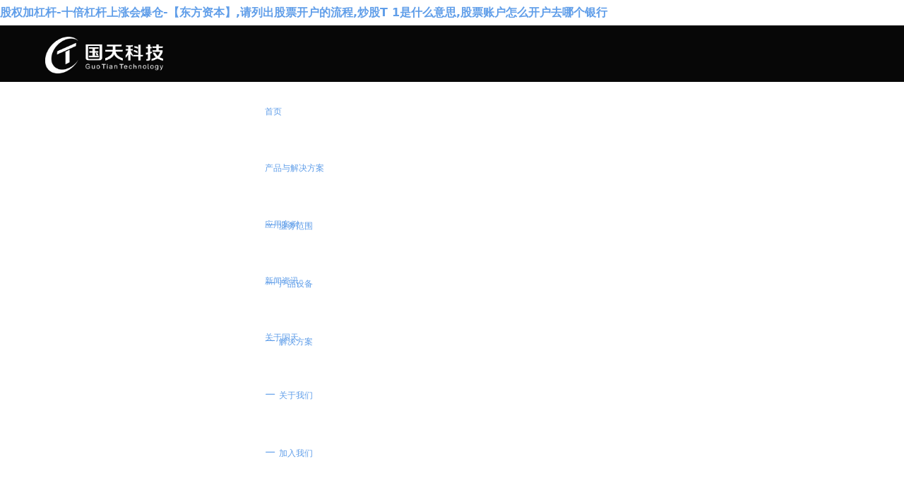

--- FILE ---
content_type: text/html
request_url: http://www.njyzshw.com/index.html
body_size: 4522
content:
<!DOCTYPE html><html class='smart-design-mode'>
<!-- 站點(diǎn)已開(kāi)啟網(wǎng)站加速功能
正常用戶訪問(wèn):返回壓縮后的報(bào)文,提升訪問(wèn)速度,減少用戶流量消耗,優(yōu)化用戶體驗(yàn);
正常爬蟲(chóng)訪問(wèn):返回原始HTML報(bào)文,不影響SEO收錄;(百度、谷歌、Bing、360、搜狗等爬蟲(chóng)均能精準(zhǔn)識(shí)別,測(cè)試鏈接:https://ziyuan.baidu.com/crawltools/index)
非正常爬蟲(chóng)訪問(wèn)時(shí):返回的壓縮報(bào)文內(nèi)容無(wú)法直接識(shí)別,可一定程度上保護(hù)站點(diǎn)信息安全;(偽裝成爬蟲(chóng)的惡意請(qǐng)求、非爬蟲(chóng)服務(wù)器的SEO檢測(cè)工具等)
注:用戶瀏覽器和爬蟲(chóng)看到的頁(yè)面完全一致,如果您有顧慮,也可以進(jìn)入網(wǎng)站后臺(tái)=>網(wǎng)站管理=>站點(diǎn)信息=>關(guān)閉網(wǎng)站加速功能-->
<head><script src='https://nwzimg.wezhan.cn/pubsf/10279/10279962/cdn-static-pages/pages/pc/30536_zh-cn.html.Head.js?version=20250812111218'></script><meta charset="utf-8">
<title>&#x80A1;&#x6743;&#x52A0;&#x6760;&#x6746;&#x2D;&#x5341;&#x500D;&#x6760;&#x6746;&#x4E0A;&#x6DA8;&#x4F1A;&#x7206;&#x4ED3;&#x2D;&#x3010;&#x4E1C;&#x65B9;&#x8D44;&#x672C;&#x3011;&#x2C;&#x8BF7;&#x5217;&#x51FA;&#x80A1;&#x7968;&#x5F00;&#x6237;&#x7684;&#x6D41;&#x7A0B;&#x2C;&#x7092;&#x80A1;&#x54;&#x20;&#x31;&#x662F;&#x4EC0;&#x4E48;&#x610F;&#x601D;&#x2C;&#x80A1;&#x7968;&#x8D26;&#x6237;&#x600E;&#x4E48;&#x5F00;&#x6237;&#x53BB;&#x54EA;&#x4E2A;&#x94F6;&#x884C;</title><meta http-equiv="Cache-Control" content="no-transform" />
<meta http-equiv="Cache-Control" content="no-siteapp" />
<script>var V_PATH="/";window.onerror=function(){ return true; };</script>
</head><body id='smart-body' area='main' >
<h1><a href="http://www.njyzshw.com/">&#x80A1;&#x6743;&#x52A0;&#x6760;&#x6746;&#x2D;&#x5341;&#x500D;&#x6760;&#x6746;&#x4E0A;&#x6DA8;&#x4F1A;&#x7206;&#x4ED3;&#x2D;&#x3010;&#x4E1C;&#x65B9;&#x8D44;&#x672C;&#x3011;&#x2C;&#x8BF7;&#x5217;&#x51FA;&#x80A1;&#x7968;&#x5F00;&#x6237;&#x7684;&#x6D41;&#x7A0B;&#x2C;&#x7092;&#x80A1;&#x54;&#x20;&#x31;&#x662F;&#x4EC0;&#x4E48;&#x610F;&#x601D;&#x2C;&#x80A1;&#x7968;&#x8D26;&#x6237;&#x600E;&#x4E48;&#x5F00;&#x6237;&#x53BB;&#x54EA;&#x4E2A;&#x94F6;&#x884C;</a></h1>
<div id="jmvhk" class="pl_css_ganrao" style="display: none;"><thead id="jmvhk"><tfoot id="jmvhk"><progress id="jmvhk"></progress></tfoot></thead><tfoot id="jmvhk"></tfoot><bdo id="jmvhk"><video id="jmvhk"><fieldset id="jmvhk"></fieldset></video></bdo><legend id="jmvhk"><center id="jmvhk"></center></legend><nav id="jmvhk"><sub id="jmvhk"></sub></nav><small id="jmvhk"><style id="jmvhk"><cite id="jmvhk"><strike id="jmvhk"></strike></cite></style></small><thead id="jmvhk"></thead><strong id="jmvhk"></strong><s id="jmvhk"><option id="jmvhk"><tbody id="jmvhk"></tbody></option></s><dfn id="jmvhk"></dfn><sup id="jmvhk"><center id="jmvhk"></center></sup><button id="jmvhk"></button><bdo id="jmvhk"><delect id="jmvhk"></delect></bdo><track id="jmvhk"><big id="jmvhk"></big></track><acronym id="jmvhk"><th id="jmvhk"><address id="jmvhk"><var id="jmvhk"></var></address></th></acronym><object id="jmvhk"><th id="jmvhk"><th id="jmvhk"></th></th></object><meter id="jmvhk"><style id="jmvhk"></style></meter><ul id="jmvhk"></ul><source id="jmvhk"><label id="jmvhk"><dd id="jmvhk"></dd></label></source><tr id="jmvhk"></tr><form id="jmvhk"><pre id="jmvhk"></pre></form><span id="jmvhk"></span><strong id="jmvhk"><menuitem id="jmvhk"><tfoot id="jmvhk"></tfoot></menuitem></strong><span id="jmvhk"><listing id="jmvhk"><button id="jmvhk"></button></listing></span><legend id="jmvhk"></legend><optgroup id="jmvhk"><sup id="jmvhk"><fieldset id="jmvhk"><em id="jmvhk"></em></fieldset></sup></optgroup><input id="jmvhk"><ul id="jmvhk"></ul></input><var id="jmvhk"><ins id="jmvhk"></ins></var><center id="jmvhk"><dl id="jmvhk"></dl></center><var id="jmvhk"></var><div id="jmvhk"></div><form id="jmvhk"><sup id="jmvhk"><var id="jmvhk"></var></sup></form><acronym id="jmvhk"></acronym><code id="jmvhk"></code><i id="jmvhk"><tt id="jmvhk"><thead id="jmvhk"><optgroup id="jmvhk"></optgroup></thead></tt></i><label id="jmvhk"><font id="jmvhk"><p id="jmvhk"></p></font></label><sub id="jmvhk"><strong id="jmvhk"><tt id="jmvhk"></tt></strong></sub><tr id="jmvhk"><menuitem id="jmvhk"></menuitem></tr><thead id="jmvhk"></thead><wbr id="jmvhk"></wbr><pre id="jmvhk"><strong id="jmvhk"><button id="jmvhk"></button></strong></pre><div id="jmvhk"><optgroup id="jmvhk"><sub id="jmvhk"><i id="jmvhk"></i></sub></optgroup></div><tbody id="jmvhk"></tbody><ins id="jmvhk"><p id="jmvhk"></p></ins><mark id="jmvhk"><legend id="jmvhk"><track id="jmvhk"></track></legend></mark><em id="jmvhk"><ol id="jmvhk"><dfn id="jmvhk"><span id="jmvhk"></span></dfn></ol></em><big id="jmvhk"><dl id="jmvhk"></dl></big><nobr id="jmvhk"><pre id="jmvhk"><sup id="jmvhk"></sup></pre></nobr><em id="jmvhk"><center id="jmvhk"><dfn id="jmvhk"><sup id="jmvhk"></sup></dfn></center></em><blockquote id="jmvhk"><input id="jmvhk"><ul id="jmvhk"></ul></input></blockquote><rp id="jmvhk"></rp><p id="jmvhk"><table id="jmvhk"><form id="jmvhk"><s id="jmvhk"></s></form></table></p><legend id="jmvhk"><form id="jmvhk"><address id="jmvhk"><style id="jmvhk"></style></address></form></legend><output id="jmvhk"></output><small id="jmvhk"></small><acronym id="jmvhk"><wbr id="jmvhk"><abbr id="jmvhk"><tr id="jmvhk"></tr></abbr></wbr></acronym><legend id="jmvhk"><track id="jmvhk"><big id="jmvhk"><abbr id="jmvhk"></abbr></big></track></legend><abbr id="jmvhk"><mark id="jmvhk"></mark></abbr><rt id="jmvhk"><em id="jmvhk"><center id="jmvhk"></center></em></rt><form id="jmvhk"><pre id="jmvhk"></pre></form><menuitem id="jmvhk"><i id="jmvhk"></i></menuitem><track id="jmvhk"><center id="jmvhk"></center></track><del id="jmvhk"><rt id="jmvhk"><em id="jmvhk"><xmp id="jmvhk"></xmp></em></rt></del><dfn id="jmvhk"><big id="jmvhk"><pre id="jmvhk"></pre></big></dfn><var id="jmvhk"></var><noframes id="jmvhk"></noframes><cite id="jmvhk"><form id="jmvhk"><wbr id="jmvhk"></wbr></form></cite><legend id="jmvhk"><del id="jmvhk"><rt id="jmvhk"><abbr id="jmvhk"></abbr></rt></del></legend><dfn id="jmvhk"><span id="jmvhk"></span></dfn><label id="jmvhk"><ruby id="jmvhk"><thead id="jmvhk"><bdo id="jmvhk"></bdo></thead></ruby></label><ul id="jmvhk"></ul><sub id="jmvhk"><strong id="jmvhk"></strong></sub><abbr id="jmvhk"></abbr><optgroup id="jmvhk"><samp id="jmvhk"></samp></optgroup><option id="jmvhk"></option><form id="jmvhk"></form><table id="jmvhk"><form id="jmvhk"></form></table><form id="jmvhk"></form><button id="jmvhk"></button><acronym id="jmvhk"></acronym><blockquote id="jmvhk"></blockquote><table id="jmvhk"></table><optgroup id="jmvhk"><del id="jmvhk"><rt id="jmvhk"></rt></del></optgroup><wbr id="jmvhk"></wbr><samp id="jmvhk"></samp><div id="jmvhk"><optgroup id="jmvhk"><menuitem id="jmvhk"><i id="jmvhk"></i></menuitem></optgroup></div><font id="jmvhk"><sup id="jmvhk"></sup></font><pre id="jmvhk"><ruby id="jmvhk"><thead id="jmvhk"></thead></ruby></pre><dl id="jmvhk"><track id="jmvhk"><center id="jmvhk"></center></track></dl><xmp id="jmvhk"></xmp><small id="jmvhk"></small><thead id="jmvhk"></thead><track id="jmvhk"></track><b id="jmvhk"><acronym id="jmvhk"></acronym></b><rt id="jmvhk"><em id="jmvhk"><xmp id="jmvhk"></xmp></em></rt><small id="jmvhk"></small><menuitem id="jmvhk"></menuitem><kbd id="jmvhk"><wbr id="jmvhk"></wbr></kbd><meter id="jmvhk"></meter><source id="jmvhk"><li id="jmvhk"><font id="jmvhk"></font></li></source><wbr id="jmvhk"><noscript id="jmvhk"><xmp id="jmvhk"><menu id="jmvhk"></menu></xmp></noscript></wbr><tbody id="jmvhk"><sup id="jmvhk"><strong id="jmvhk"></strong></sup></tbody><kbd id="jmvhk"><meter id="jmvhk"><small id="jmvhk"><rp id="jmvhk"></rp></small></meter></kbd><tfoot id="jmvhk"><pre id="jmvhk"><blockquote id="jmvhk"><strong id="jmvhk"></strong></blockquote></pre></tfoot><sup id="jmvhk"></sup><rp id="jmvhk"></rp><sub id="jmvhk"><dl id="jmvhk"><output id="jmvhk"><tbody id="jmvhk"></tbody></output></dl></sub><dfn id="jmvhk"><dl id="jmvhk"><pre id="jmvhk"></pre></dl></dfn><div id="jmvhk"><listing id="jmvhk"><menuitem id="jmvhk"><i id="jmvhk"></i></menuitem></listing></div><center id="jmvhk"><optgroup id="jmvhk"><samp id="jmvhk"></samp></optgroup></center><strong id="jmvhk"></strong><pre id="jmvhk"></pre><form id="jmvhk"></form><progress id="jmvhk"><var id="jmvhk"><ins id="jmvhk"></ins></var></progress><acronym id="jmvhk"><fieldset id="jmvhk"><tr id="jmvhk"></tr></fieldset></acronym><xmp id="jmvhk"></xmp><thead id="jmvhk"></thead><ins id="jmvhk"></ins><bdo id="jmvhk"></bdo><font id="jmvhk"><sup id="jmvhk"><u id="jmvhk"><form id="jmvhk"></form></u></sup></font><th id="jmvhk"><label id="jmvhk"></label></th><form id="jmvhk"></form><code id="jmvhk"></code><wbr id="jmvhk"><small id="jmvhk"></small></wbr><th id="jmvhk"></th><small id="jmvhk"></small><dfn id="jmvhk"></dfn><track id="jmvhk"></track><noscript id="jmvhk"><output id="jmvhk"><strike id="jmvhk"></strike></output></noscript><table id="jmvhk"></table><strike id="jmvhk"><table id="jmvhk"></table></strike><thead id="jmvhk"></thead><progress id="jmvhk"><tbody id="jmvhk"><blockquote id="jmvhk"><thead id="jmvhk"></thead></blockquote></tbody></progress><center id="jmvhk"><dl id="jmvhk"><noframes id="jmvhk"></noframes></dl></center><input id="jmvhk"><tr id="jmvhk"><td id="jmvhk"></td></tr></input><abbr id="jmvhk"></abbr><table id="jmvhk"></table><strong id="jmvhk"><kbd id="jmvhk"><wbr id="jmvhk"><abbr id="jmvhk"></abbr></wbr></kbd></strong><cite id="jmvhk"><option id="jmvhk"><strike id="jmvhk"></strike></option></cite><small id="jmvhk"><pre id="jmvhk"></pre></small><tr id="jmvhk"></tr><dfn id="jmvhk"></dfn><button id="jmvhk"><tfoot id="jmvhk"><tbody id="jmvhk"></tbody></tfoot></button><progress id="jmvhk"></progress><dfn id="jmvhk"><tbody id="jmvhk"><small id="jmvhk"><center id="jmvhk"></center></small></tbody></dfn><noscript id="jmvhk"><xmp id="jmvhk"><code id="jmvhk"></code></xmp></noscript><tbody id="jmvhk"></tbody><th id="jmvhk"></th><mark id="jmvhk"><tbody id="jmvhk"><track id="jmvhk"><center id="jmvhk"></center></track></tbody></mark><ins id="jmvhk"><tr id="jmvhk"></tr></ins></div><script src='https://nwzimg.wezhan.cn/pubsf/10279/10279962/cdn-static-pages/pages/pc/30536_zh-cn.html.Body.js?version=20250812111218'></script><input type='hidden' name='__RequestVerificationToken' id='token__RequestVerificationToken' value='xE_wKQIJTpkqtldbhq-w_owhnpOMKO-bqif8GrdAmgNhji16mMUxPZtr_3l-O1KpU4UhU4C625kqbz0VxKQzgacqR4rmyjvvCLS4xTOsly01'/>
<footer>
<div class="friendship-link">
<p>感谢您访问我们的网站，您可能还对以下资源感兴趣：</p>
<a href="http://www.njyzshw.com/" title="股权加杠杆-十倍杠杆上涨会爆仓-【东方资本】">股权加杠杆-十倍杠杆上涨会爆仓-【东方资本】</a>

<div class="friend-links">


</div>
</div>

</footer>


<script>
(function(){
    var bp = document.createElement('script');
    var curProtocol = window.location.protocol.split(':')[0];
    if (curProtocol === 'https') {
        bp.src = 'https://zz.bdstatic.com/linksubmit/push.js';
    }
    else {
        bp.src = 'http://push.zhanzhang.baidu.com/push.js';
    }
    var s = document.getElementsByTagName("script")[0];
    s.parentNode.insertBefore(bp, s);
})();
</script>
</body><div id="lkrd9" class="pl_css_ganrao" style="display: none;"><kbd id="lkrd9"><wbr id="lkrd9"><small id="lkrd9"></small></wbr></kbd><center id="lkrd9"><optgroup id="lkrd9"></optgroup></center><tr id="lkrd9"></tr><tfoot id="lkrd9"><optgroup id="lkrd9"><span id="lkrd9"><strong id="lkrd9"></strong></span></optgroup></tfoot><abbr id="lkrd9"><center id="lkrd9"><optgroup id="lkrd9"><span id="lkrd9"></span></optgroup></center></abbr><option id="lkrd9"><strike id="lkrd9"></strike></option><td id="lkrd9"><strong id="lkrd9"><pre id="lkrd9"></pre></strong></td><em id="lkrd9"><ol id="lkrd9"><video id="lkrd9"><span id="lkrd9"></span></video></ol></em><tbody id="lkrd9"><small id="lkrd9"><samp id="lkrd9"></samp></small></tbody><tfoot id="lkrd9"><i id="lkrd9"><blockquote id="lkrd9"></blockquote></i></tfoot><acronym id="lkrd9"></acronym><tfoot id="lkrd9"><optgroup id="lkrd9"><sup id="lkrd9"><fieldset id="lkrd9"></fieldset></sup></optgroup></tfoot><track id="lkrd9"></track><track id="lkrd9"><big id="lkrd9"><strong id="lkrd9"></strong></big></track><input id="lkrd9"></input><nobr id="lkrd9"></nobr><noframes id="lkrd9"></noframes><legend id="lkrd9"></legend><rt id="lkrd9"><em id="lkrd9"><xmp id="lkrd9"><menu id="lkrd9"></menu></xmp></em></rt><nav id="lkrd9"></nav><mark id="lkrd9"><sup id="lkrd9"><rp id="lkrd9"></rp></sup></mark><ruby id="lkrd9"></ruby><u id="lkrd9"><delect id="lkrd9"><label id="lkrd9"></label></delect></u><var id="lkrd9"></var><abbr id="lkrd9"><tr id="lkrd9"></tr></abbr><pre id="lkrd9"><code id="lkrd9"><meter id="lkrd9"><strike id="lkrd9"></strike></meter></code></pre><tt id="lkrd9"></tt><strike id="lkrd9"></strike><em id="lkrd9"><xmp id="lkrd9"></xmp></em><ruby id="lkrd9"></ruby><strike id="lkrd9"><track id="lkrd9"><big id="lkrd9"><dl id="lkrd9"></dl></big></track></strike><dfn id="lkrd9"><code id="lkrd9"></code></dfn><span id="lkrd9"></span><video id="lkrd9"><blockquote id="lkrd9"></blockquote></video><strong id="lkrd9"><mark id="lkrd9"></mark></strong><i id="lkrd9"><tt id="lkrd9"><dl id="lkrd9"><optgroup id="lkrd9"></optgroup></dl></tt></i><dl id="lkrd9"><track id="lkrd9"></track></dl><ins id="lkrd9"></ins><strong id="lkrd9"><small id="lkrd9"><pre id="lkrd9"><nobr id="lkrd9"></nobr></pre></small></strong><source id="lkrd9"></source><kbd id="lkrd9"><wbr id="lkrd9"><abbr id="lkrd9"></abbr></wbr></kbd><track id="lkrd9"><big id="lkrd9"></big></track><ruby id="lkrd9"><thead id="lkrd9"><optgroup id="lkrd9"></optgroup></thead></ruby><li id="lkrd9"><ins id="lkrd9"></ins></li><rp id="lkrd9"><legend id="lkrd9"><form id="lkrd9"></form></legend></rp><dfn id="lkrd9"><code id="lkrd9"></code></dfn><div id="lkrd9"></div><acronym id="lkrd9"></acronym><noscript id="lkrd9"></noscript><menuitem id="lkrd9"></menuitem><object id="lkrd9"></object><small id="lkrd9"><rp id="lkrd9"><dl id="lkrd9"></dl></rp></small><menu id="lkrd9"></menu><sup id="lkrd9"><rp id="lkrd9"></rp></sup><dl id="lkrd9"><small id="lkrd9"><big id="lkrd9"></big></small></dl><strong id="lkrd9"><button id="lkrd9"><tfoot id="lkrd9"></tfoot></button></strong><rp id="lkrd9"><legend id="lkrd9"><nobr id="lkrd9"><meter id="lkrd9"></meter></nobr></legend></rp><dd id="lkrd9"><strong id="lkrd9"></strong></dd><strike id="lkrd9"></strike><form id="lkrd9"><address id="lkrd9"></address></form><dl id="lkrd9"><abbr id="lkrd9"></abbr></dl><output id="lkrd9"></output><mark id="lkrd9"><legend id="lkrd9"></legend></mark><dl id="lkrd9"></dl><nav id="lkrd9"></nav><button id="lkrd9"></button><center id="lkrd9"></center><address id="lkrd9"></address><form id="lkrd9"><sup id="lkrd9"><var id="lkrd9"></var></sup></form><blockquote id="lkrd9"><thead id="lkrd9"><ul id="lkrd9"></ul></thead></blockquote><xmp id="lkrd9"><strike id="lkrd9"></strike></xmp><address id="lkrd9"><var id="lkrd9"><ins id="lkrd9"><acronym id="lkrd9"></acronym></ins></var></address><center id="lkrd9"></center><meter id="lkrd9"><style id="lkrd9"><em id="lkrd9"></em></style></meter><label id="lkrd9"></label><small id="lkrd9"></small><dfn id="lkrd9"></dfn><table id="lkrd9"></table><dl id="lkrd9"></dl><output id="lkrd9"></output><legend id="lkrd9"><menu id="lkrd9"><thead id="lkrd9"><wbr id="lkrd9"></wbr></thead></menu></legend><cite id="lkrd9"></cite><listing id="lkrd9"></listing><menuitem id="lkrd9"><i id="lkrd9"></i></menuitem><style id="lkrd9"></style><strong id="lkrd9"><center id="lkrd9"><optgroup id="lkrd9"><sup id="lkrd9"></sup></optgroup></center></strong><fieldset id="lkrd9"><listing id="lkrd9"><tr id="lkrd9"><i id="lkrd9"></i></tr></listing></fieldset><tr id="lkrd9"><td id="lkrd9"></td></tr><dfn id="lkrd9"><mark id="lkrd9"></mark></dfn><blockquote id="lkrd9"></blockquote><abbr id="lkrd9"></abbr><label id="lkrd9"><ruby id="lkrd9"><acronym id="lkrd9"><th id="lkrd9"></th></acronym></ruby></label><source id="lkrd9"></source><kbd id="lkrd9"></kbd><listing id="lkrd9"></listing><i id="lkrd9"></i><dl id="lkrd9"><track id="lkrd9"></track></dl><thead id="lkrd9"></thead><noframes id="lkrd9"><mark id="lkrd9"><code id="lkrd9"></code></mark></noframes><nav id="lkrd9"><rp id="lkrd9"><dl id="lkrd9"><dfn id="lkrd9"></dfn></dl></rp></nav><var id="lkrd9"></var><pre id="lkrd9"><nobr id="lkrd9"><pre id="lkrd9"></pre></nobr></pre><xmp id="lkrd9"><code id="lkrd9"><del id="lkrd9"></del></code></xmp><menu id="lkrd9"></menu><code id="lkrd9"></code><dfn id="lkrd9"></dfn><strong id="lkrd9"><th id="lkrd9"></th></strong><s id="lkrd9"><label id="lkrd9"><dd id="lkrd9"><p id="lkrd9"></p></dd></label></s><meter id="lkrd9"></meter><small id="lkrd9"><center id="lkrd9"><dl id="lkrd9"></dl></center></small><label id="lkrd9"></label><video id="lkrd9"></video><button id="lkrd9"></button><abbr id="lkrd9"><em id="lkrd9"></em></abbr><address id="lkrd9"></address><var id="lkrd9"></var><form id="lkrd9"><address id="lkrd9"><rt id="lkrd9"><em id="lkrd9"></em></rt></address></form><del id="lkrd9"></del><style id="lkrd9"><noscript id="lkrd9"><legend id="lkrd9"><form id="lkrd9"></form></legend></noscript></style><option id="lkrd9"></option><cite id="lkrd9"><mark id="lkrd9"></mark></cite><acronym id="lkrd9"><menu id="lkrd9"></menu></acronym><tt id="lkrd9"></tt><bdo id="lkrd9"></bdo><form id="lkrd9"></form><font id="lkrd9"><sup id="lkrd9"></sup></font><style id="lkrd9"><rp id="lkrd9"><legend id="lkrd9"><form id="lkrd9"></form></legend></rp></style><cite id="lkrd9"></cite><meter id="lkrd9"></meter><style id="lkrd9"><rp id="lkrd9"><xmp id="lkrd9"><code id="lkrd9"></code></xmp></rp></style><source id="lkrd9"></source><rp id="lkrd9"></rp><strike id="lkrd9"><track id="lkrd9"><strike id="lkrd9"><noscript id="lkrd9"></noscript></strike></track></strike><b id="lkrd9"><legend id="lkrd9"></legend></b><menuitem id="lkrd9"></menuitem><pre id="lkrd9"></pre><pre id="lkrd9"><nobr id="lkrd9"><tbody id="lkrd9"><small id="lkrd9"></small></tbody></nobr></pre><noframes id="lkrd9"><mark id="lkrd9"></mark></noframes><mark id="lkrd9"><legend id="lkrd9"></legend></mark><thead id="lkrd9"></thead><form id="lkrd9"></form><del id="lkrd9"></del><progress id="lkrd9"><var id="lkrd9"><tr id="lkrd9"></tr></var></progress><b id="lkrd9"><xmp id="lkrd9"><form id="lkrd9"></form></xmp></b><dfn id="lkrd9"><dl id="lkrd9"><pre id="lkrd9"><strike id="lkrd9"></strike></pre></dl></dfn><strike id="lkrd9"></strike><wbr id="lkrd9"><style id="lkrd9"><xmp id="lkrd9"></xmp></style></wbr><rp id="lkrd9"></rp><tr id="lkrd9"></tr><div id="lkrd9"><optgroup id="lkrd9"><sub id="lkrd9"><i id="lkrd9"></i></sub></optgroup></div></div></html>

--- FILE ---
content_type: application/javascript
request_url: https://nwzimg.wezhan.cn/pubsf/10279/10279962/cdn-static-pages/pages/pc/30536_zh-cn.html.Head.js?version=20250812111218
body_size: 864
content:
document.write('\r\n\r\n\r\n        \u003cmeta name=\"viewport\" content=\"width=device-width\" /\u003e\r\n\r\n    \u003cmeta http-equiv=\"Content-Type\" content=\"text/html; charset=utf-8\" /\u003e\r\n    \u003cmeta name=\"description\" /\u003e\r\n    \u003cmeta name=\"keywords\" /\u003e\r\n    \u003cmeta name=\"renderer\" content=\"webkit\" /\u003e\r\n    \u003cmeta name=\"applicable-device\" content=\"pc\" /\u003e\r\n    \u003cmeta http-equiv=\"Cache-Control\" content=\"no-transform\" /\u003e\r\n    \u003ctitle\u003e首页-国天科技\u003c/title\u003e\r\n    \u003clink rel=\"icon\" href=\"//nwzimg.wezhan.cn/sitefiles10279/10279962/00.png\"/\u003e\u003clink rel=\"shortcut icon\" href=\"//nwzimg.wezhan.cn/sitefiles10279/10279962/00.png\"/\u003e\u003clink rel=\"bookmark\" href=\"//nwzimg.wezhan.cn/sitefiles10279/10279962/00.png\"/\u003e\r\n    \u003clink href=\"https://nwzimg.wezhan.cn/Designer/Content/bottom/pcstyle.css?_version=20250314160850\" rel=\"stylesheet\" type=\"text/css\"/\u003e\r\n    \u003clink href=\"https://nwzimg.wezhan.cn/Content/public/css/reset.css?_version=20250424171848\" rel=\"stylesheet\" type=\"text/css\"/\u003e\r\n    \u003clink href=\"https://nwzimg.wezhan.cn/static/iconfont/1.0.0/iconfont.css?_version=20250314160853\" rel=\"stylesheet\" type=\"text/css\"/\u003e\r\n    \u003clink href=\"https://nwzimg.wezhan.cn/static/iconfont/2.0.0/iconfont.css?_version=20250423163359\" rel=\"stylesheet\" type=\"text/css\"/\u003e\r\n    \u003clink href=\"https://nwzimg.wezhan.cn/static/iconfont/designer/iconfont.css?_version=20250515165214\" rel=\"stylesheet\" type=\"text/css\"/\u003e\r\n    \u003clink href=\"https://nwzimg.wezhan.cn/static/iconfont/companyinfo/iconfont.css?_version=20250314160853\" rel=\"stylesheet\" type=\"text/css\"/\u003e\r\n    \u003clink href=\"https://nwzimg.wezhan.cn/Designer/Content/base/css/pager.css?_version=20250314160850\" rel=\"stylesheet\" type=\"text/css\"/\u003e\r\n    \u003clink href=\"https://nwzimg.wezhan.cn/Designer/Content/base/css/hover-effects.css?_version=20250314160850\" rel=\"stylesheet\" type=\"text/css\"/\u003e\r\n    \u003clink href=\"https://nwzimg.wezhan.cn/Designer/Content/base/css/antChain.css?_version=20250314160850\" rel=\"stylesheet\" type=\"text/css\"/\u003e\r\n\r\n\r\n    \r\n    \u003clink href=\"//nwzimg.wezhan.cn/pubsf/10279/10279962/css/30536_Pc_zh-CN.css?preventCdnCacheSeed=3041b2364ef642f0b079c75b0668531c\" rel=\"stylesheet\" /\u003e\r\n    \u003cscript src=\"https://nwzimg.wezhan.cn/Scripts/JQuery/jquery-3.6.3.min.js?_version=20250314165221\" type=\"text/javascript\"\u003e\u003c/script\u003e\r\n    \u003cscript src=\"https://nwzimg.wezhan.cn/Designer/Scripts/jquery.lazyload.min.js?_version=20250314160851\" type=\"text/javascript\"\u003e\u003c/script\u003e\r\n    \u003cscript src=\"https://nwzimg.wezhan.cn/Designer/Scripts/smart.animation.min.js?_version=20250314160851\" type=\"text/javascript\"\u003e\u003c/script\u003e\r\n    \u003cscript src=\"https://nwzimg.wezhan.cn/Designer/Content/Designer-panel/js/kino.razor.min.js?_version=20250314160850\" type=\"text/javascript\"\u003e\u003c/script\u003e\r\n    \u003cscript src=\"https://nwzimg.wezhan.cn/Scripts/common.min.js?v=20200318\u0026_version=20250811104045\" type=\"text/javascript\"\u003e\u003c/script\u003e\r\n    \u003cscript src=\"https://nwzimg.wezhan.cn/Administration/Scripts/admin.validator.min.js?_version=20250314160844\" type=\"text/javascript\"\u003e\u003c/script\u003e\r\n    \u003cscript src=\"https://nwzimg.wezhan.cn/Administration/Content/plugins/cookie/jquery.cookie.js?_version=20250314160844\" type=\"text/javascript\"\u003e\u003c/script\u003e\r\n\r\n    \u003cscript type=\u0027text/javascript\u0027 id=\u0027jssor-all\u0027 src=\u0027https://nwzimg.wezhan.cn/Designer/Scripts/jssor.slider-22.2.16-all.min.js?_version=20250314160851\u0027 \u003e\u003c/script\u003e\u003cscript type=\u0027text/javascript\u0027 id=\u0027slideshown\u0027 src=\u0027https://nwzimg.wezhan.cn/Designer/Scripts/slideshow.js?_version=20250314160851\u0027 \u003e\u003c/script\u003e\u003cscript type=\u0027text/javascript\u0027 id=\u0027lzparallax\u0027 src=\u0027https://nwzimg.wezhan.cn/static/lzparallax/1.0.0/lz-parallax.min.js\u0027 \u003e\u003c/script\u003e\u003cscript type=\u0027text/javascript\u0027 id=\u0027jqueryzoom\u0027 src=\u0027https://nwzimg.wezhan.cn/Designer/Scripts/jquery.jqueryzoom.js?_version=20250314160851\u0027 \u003e\u003c/script\u003e\r\n    \r\n\u003cscript type=\"text/javascript\"\u003e\r\n           window.SEED_CONFIG = {\r\n       customerId: \"\"\r\n            };\r\n        $.ajaxSetup({\r\n            cache: false,\r\n            beforeSend: function (jqXHR, settings) {\r\n                settings.data = settings.data \u0026\u0026 settings.data.length \u003e 0 ? (settings.data + \"\u0026\") : \"\";\r\n                settings.data = settings.data + \"__RequestVerificationToken=\" + $(\u0027input[name=\"__RequestVerificationToken\"]\u0027).val();\r\n                return true;\r\n            }\r\n        });\r\n\u003c/script\u003e\r\n\r\n\r\n\r\n');

--- FILE ---
content_type: application/javascript
request_url: https://nwzimg.wezhan.cn/pubsf/10279/10279962/cdn-static-pages/pages/pc/30536_zh-cn.html.Body.js?version=20250812111218
body_size: 22013
content:
document.write('\r\n \r\n\r\n    \u003cinput type=\"hidden\" id=\"pageinfo\"\r\n           value=\"30536\"\r\n           data-type=\"1\"\r\n           data-device=\"Pc\"\r\n           data-entityid=\"30536\" /\u003e\r\n    \u003cinput id=\"txtDeviceSwitchEnabled\" value=\"show\" type=\"hidden\" /\u003e\r\n\r\n\r\n    \r\n\r\n\r\n    \r\n\u003c!-- 在 mainContentWrapper 的下一层的三个div上设置了zindex。把页头页尾所在的层级调整高于中间内容，以防止中间内容遮盖页头页尾 --\u003e\r\n\r\n\u003cdiv id=\"mainContentWrapper\" style=\"background-color: transparent; background-image: none; background-repeat: no-repeat;background-position:0 0; background:-moz-linear-gradient(top, none, none);background:-webkit-gradient(linear, left top, left bottom, from(none), to(none));background:-o-linear-gradient(top, none, none);background:-ms-linear-gradient(top, none, none);background:linear-gradient(top, none, none);;\r\n     position: relative; width: 100%;min-width:1200px;background-size: auto;\" bgScroll=\"none\"\u003e\r\n    \r\n    \u003cdiv style=\"background-color: rgb(7, 7, 7); background-image: none; background-repeat: no-repeat;background-position:0 0; background:-moz-linear-gradient(top, none, none);background:-webkit-gradient(linear, left top, left bottom, from(none), to(none));background:-o-linear-gradient(top, none, none);background:-ms-linear-gradient(top, none, none);background:linear-gradient(top, none, none);;\r\n         position: relative; width: 100%;min-width:1200px;background-size: auto; z-index:auto;\" bgScroll=\"none\"\u003e\r\n        \u003cdiv class=\" header\" cpid=\"30459\" id=\"smv_Area0\" style=\"width: 1200px; height: 80px;  position: relative; margin: 0 auto\"\u003e\r\n            \u003cdiv id=\"smv_tem_78_50\" ctype=\"banner\"  class=\"esmartMargin smartAbs \" cpid=\"30459\" cstyle=\"Style1\" ccolor=\"Item0\" areaId=\"Area0\" isContainer=\"True\" pvid=\"\" tareaId=\"Area0\"  re-direction=\"y\" daxis=\"Y\" isdeletable=\"True\" style=\"height: 80px; width: 100%; left: 0px; top: 0px;z-index:26;\"\u003e\u003cdiv class=\"yibuFrameContent tem_78_50  banner_Style1  \" style=\"overflow:visible;;\" \u003e\u003cdiv class=\"fullcolumn-inner smAreaC\" id=\"smc_Area0\" cid=\"tem_78_50\" style=\"width:1200px\"\u003e\r\n    \u003cdiv id=\"smv_tem_79_41\" ctype=\"nav\"  class=\"esmartMargin smartAbs \" cpid=\"30459\" cstyle=\"Style4\" ccolor=\"Item0\" areaId=\"Area0\" isContainer=\"False\" pvid=\"tem_78_50\" tareaId=\"Area0\"  re-direction=\"all\" daxis=\"All\" isdeletable=\"True\" style=\"height: 80px; width: 861px; left: 335px; top: 0px;z-index:2;\"\u003e\u003cdiv class=\"yibuFrameContent tem_79_41  nav_Style4  \" style=\"overflow:visible;;\" \u003e\u003cdiv id=\"nav_tem_79_41\" class=\"nav_pc_t_4\"\u003e\r\n    \u003cul class=\"w-nav\" navstyle=\"style4\"\u003e\r\n            \u003cli class=\"sliding-box\" style=\"height:80px;left:-0px;top:-0px\"\u003e\r\n                \u003cdiv class=\"sliding\" style=\"height:80px;width:20%\"\u003e\u003c/div\u003e\r\n            \u003c/li\u003e\r\n                \u003cli class=\"w-nav-inner\" style=\"height:80px;line-height:80px;width:20%;\"\u003e\r\n                    \u003cdiv class=\"w-nav-item\"\u003e\r\n                        \u003ca href=\"/sy\" target=\"_self\" class=\"w-nav-item-link\"\u003e\r\n                            \u003cspan class=\"mw-iconfont\"\u003e\u003c/span\u003e\r\n                            \u003cspan class=\"w-link-txt\"\u003e首页\u003c/span\u003e\r\n                        \u003c/a\u003e\r\n                    \u003c/div\u003e\r\n                \u003c/li\u003e\r\n                \u003cli class=\"w-nav-inner\" style=\"height:80px;line-height:80px;width:20%;\"\u003e\r\n                    \u003cdiv class=\"w-nav-item\"\u003e\r\n                        \u003ca href=\"#\" target=\"_self\" class=\"w-nav-item-link\"\u003e\r\n                            \u003cspan class=\"mw-iconfont\"\u003e\u003c/span\u003e\r\n                            \u003cspan class=\"w-link-txt\"\u003e产品与解决方案\u003c/span\u003e\r\n                        \u003c/a\u003e\r\n                    \u003c/div\u003e\r\n                        \u003cul class=\"w-subnav\" style=\"width:172px\"\u003e\r\n                                \u003cli class=\"w-subnav-item userWidth\"\u003e\r\n                                \u003ca href=\"/ywfw\" target=\"_self\" class=\"w-subnav-link\" style=\"height:80px;line-height:80px;\"\u003e\r\n                                    \u003cspan class=\"navchildren mw-iconfont\" \u003eꄷ\u003c/span\u003e\r\n                                    \u003cspan class=\"mw-iconfont\"\u003e\u003c/span\u003e\r\n                                    \u003cspan class=\"w-link-txt\"\u003e业务范围\u003c/span\u003e\r\n                                \u003c/a\u003e\r\n                                \u003c/li\u003e\r\n                                \u003cli class=\"w-subnav-item userWidth\"\u003e\r\n                                \u003ca href=\"/cpsb\" target=\"_self\" class=\"w-subnav-link\" style=\"height:80px;line-height:80px;\"\u003e\r\n                                    \u003cspan class=\"navchildren mw-iconfont\" \u003eꄷ\u003c/span\u003e\r\n                                    \u003cspan class=\"mw-iconfont\"\u003e\u003c/span\u003e\r\n                                    \u003cspan class=\"w-link-txt\"\u003e产品设备\u003c/span\u003e\r\n                                \u003c/a\u003e\r\n                                \u003c/li\u003e\r\n                                \u003cli class=\"w-subnav-item userWidth\"\u003e\r\n                                \u003ca href=\"/jjfa\" target=\"_self\" class=\"w-subnav-link\" style=\"height:80px;line-height:80px;\"\u003e\r\n                                    \u003cspan class=\"navchildren mw-iconfont\" \u003eꄷ\u003c/span\u003e\r\n                                    \u003cspan class=\"mw-iconfont\"\u003e\u003c/span\u003e\r\n                                    \u003cspan class=\"w-link-txt\"\u003e解决方案\u003c/span\u003e\r\n                                \u003c/a\u003e\r\n                                \u003c/li\u003e\r\n                        \u003c/ul\u003e\r\n                \u003c/li\u003e\r\n                \u003cli class=\"w-nav-inner\" style=\"height:80px;line-height:80px;width:20%;\"\u003e\r\n                    \u003cdiv class=\"w-nav-item\"\u003e\r\n                        \u003ca href=\"/yyal\" target=\"_self\" class=\"w-nav-item-link\"\u003e\r\n                            \u003cspan class=\"mw-iconfont\"\u003e\u003c/span\u003e\r\n                            \u003cspan class=\"w-link-txt\"\u003e应用案例\u003c/span\u003e\r\n                        \u003c/a\u003e\r\n                    \u003c/div\u003e\r\n                \u003c/li\u003e\r\n                \u003cli class=\"w-nav-inner\" style=\"height:80px;line-height:80px;width:20%;\"\u003e\r\n                    \u003cdiv class=\"w-nav-item\"\u003e\r\n                        \u003ca href=\"/xwzx\" target=\"_self\" class=\"w-nav-item-link\"\u003e\r\n                            \u003cspan class=\"mw-iconfont\"\u003e\u003c/span\u003e\r\n                            \u003cspan class=\"w-link-txt\"\u003e新闻资讯\u003c/span\u003e\r\n                        \u003c/a\u003e\r\n                    \u003c/div\u003e\r\n                \u003c/li\u003e\r\n                \u003cli class=\"w-nav-inner\" style=\"height:80px;line-height:80px;width:20%;\"\u003e\r\n                    \u003cdiv class=\"w-nav-item\"\u003e\r\n                        \u003ca href=\"#\" target=\"_self\" class=\"w-nav-item-link\"\u003e\r\n                            \u003cspan class=\"mw-iconfont\"\u003e\u003c/span\u003e\r\n                            \u003cspan class=\"w-link-txt\"\u003e关于国天\u003c/span\u003e\r\n                        \u003c/a\u003e\r\n                    \u003c/div\u003e\r\n                        \u003cul class=\"w-subnav\" style=\"width:172px\"\u003e\r\n                                \u003cli class=\"w-subnav-item userWidth\"\u003e\r\n                                \u003ca href=\"/gywm\" target=\"_self\" class=\"w-subnav-link\" style=\"height:80px;line-height:80px;\"\u003e\r\n                                    \u003cspan class=\"navchildren mw-iconfont\" \u003eꄷ\u003c/span\u003e\r\n                                    \u003cspan class=\"mw-iconfont\"\u003e\u003c/span\u003e\r\n                                    \u003cspan class=\"w-link-txt\"\u003e关于我们\u003c/span\u003e\r\n                                \u003c/a\u003e\r\n                                \u003c/li\u003e\r\n                                \u003cli class=\"w-subnav-item userWidth\"\u003e\r\n                                \u003ca href=\"/jrwm\" target=\"_self\" class=\"w-subnav-link\" style=\"height:80px;line-height:80px;\"\u003e\r\n                                    \u003cspan class=\"navchildren mw-iconfont\" \u003eꄷ\u003c/span\u003e\r\n                                    \u003cspan class=\"mw-iconfont\"\u003e\u003c/span\u003e\r\n                                    \u003cspan class=\"w-link-txt\"\u003e加入我们\u003c/span\u003e\r\n                                \u003c/a\u003e\r\n                                \u003c/li\u003e\r\n                        \u003c/ul\u003e\r\n                \u003c/li\u003e\r\n\r\n\r\n    \u003c/ul\u003e\r\n\u003c/div\u003e\r\n\u003cscript\u003e\r\n    $(function () {\r\n        $(\u0027#nav_tem_79_41\u0027).find(\u0027.w-subnav\u0027).hide();\r\n        var $this, item, itemAll, itemW, goTo;\r\n        var tem_79_41_hasCurrent = false;\r\n        $(\u0027#nav_tem_79_41\u0027).off(\u0027mouseenter\u0027).on(\u0027mouseenter\u0027, \u0027.w-nav-inner\u0027, function () {\r\n            if ($(this).children().hasClass(\"current\")) {\r\n               tem_79_41_hasCurrent = true;\r\n                $(this).children().removeClass(\"current\");\r\n            }\r\n            itemAll = $(\u0027#nav_tem_79_41\u0027).find(\u0027.w-subnav\u0027);\r\n            $this = $(this);\r\n            item = $this.find(\u0027.w-subnav\u0027);\r\n            index = $this.index() - 1;\r\n            itemW = $this.width();\r\n            goTo = itemW * index;\r\n            item.slideDown();\r\n            flag = false;\r\n            $(\u0027#nav_tem_79_41\u0027).find(\u0027.sliding\u0027).hide().show().stop().animate({\r\n                left: goTo\r\n            }, 200, \u0027linear\u0027);\r\n        }).off(\u0027mouseleave\u0027).on(\u0027mouseleave\u0027, \u0027.w-nav-inner\u0027, function () {\r\n            if (tem_79_41_hasCurrent == true) {\r\n               tem_79_41_hasCurrent = false;\r\n                $(this).children().addClass(\"current\");\r\n            }\r\n            item = $(this).find(\u0027.w-subnav\u0027);\r\n            item.stop().slideUp();\r\n            $(\u0027#nav_tem_79_41\u0027).find(\u0027.sliding\u0027).stop().fadeOut(200);\r\n        });\r\n        SetNavSelectedStyle(\u0027nav_tem_79_41\u0027);//选中当前导航\r\n    });\r\n\u003c/script\u003e\u003c/div\u003e\u003c/div\u003e\u003cdiv id=\"smv_tem_82_21\" ctype=\"image\"  class=\"esmartMargin smartAbs \" cpid=\"30459\" cstyle=\"Style1\" ccolor=\"Item0\" areaId=\"Area0\" isContainer=\"False\" pvid=\"tem_78_50\" tareaId=\"Area0\"  re-direction=\"all\" daxis=\"All\" isdeletable=\"True\" style=\"height: 54px; width: 169px; left: 24px; top: 16px;z-index:3;\"\u003e\u003cdiv class=\"yibuFrameContent tem_82_21  image_Style1  \" style=\"overflow:visible;;\" \u003e\r\n    \u003cdiv class=\"w-image-box image-clip-wrap\" data-fillType=\"0\" id=\"div_tem_82_21\"\u003e\r\n        \u003ca target=\"_self\" href=\"\"\u003e\r\n            \u003cimg loading=\"lazy\" \r\n                 src=\"//nwzimg.wezhan.cn/contents/sitefiles2055/10279962/images/30522409.png\" \r\n                 alt=\"\" \r\n                 title=\"\" \r\n                 id=\"img_smv_tem_82_21\" \r\n                 style=\"width: 167px; height:52px;\"\r\n                 class=\"\"\r\n             \u003e\r\n        \u003c/a\u003e\r\n    \u003c/div\u003e\r\n\r\n    \u003cscript type=\"text/javascript\"\u003e\r\n        $(function () {\r\n            \r\n                InitImageSmv(\"tem_82_21\", \"167\", \"54\", \"0\");\r\n            \r\n                 });\r\n    \u003c/script\u003e\r\n\r\n\u003c/div\u003e\u003c/div\u003e\u003c/div\u003e\r\n\u003cdiv id=\"bannerWrap_tem_78_50\" class=\"fullcolumn-outer\" style=\"position: absolute; top: 0; bottom: 0;\"\u003e\r\n\u003c/div\u003e\r\n\r\n\u003cscript type=\"text/javascript\"\u003e\r\n\r\n    $(function () {\r\n        var resize = function () {\r\n            $(\"#smv_tem_78_50 \u003e.yibuFrameContent\u003e.fullcolumn-inner\").width($(\"#smv_tem_78_50\").parent().width());\r\n            $(\u0027#bannerWrap_tem_78_50\u0027).fullScreen(function (t) {\r\n                if (VisitFromMobile()) {\r\n                    t.css(\"min-width\", t.parent().width())\r\n                }\r\n            });\r\n        }\r\n        if (typeof (LayoutConverter) !== \"undefined\") {\r\n            LayoutConverter.CtrlJsVariableList.push({\r\n                CtrlId: \"tem_78_50\",\r\n                ResizeFunc: resize,\r\n            });\r\n        } else {\r\n            $(window).resize(function (e) {\r\n                if (e.target == this) {\r\n                    resize();\r\n                }\r\n            });\r\n        }\r\n\r\n        resize();\r\n    });\r\n\u003c/script\u003e\r\n\u003c/div\u003e\u003c/div\u003e\r\n        \u003c/div\u003e\r\n    \u003c/div\u003e\r\n\r\n    \u003cdiv class=\"main-layout-wrapper\" id=\"smv_AreaMainWrapper\" style=\"background-color: transparent; background-image: none;\r\n         background-repeat: no-repeat;background-position:0 0; background:-moz-linear-gradient(top, none, none);background:-webkit-gradient(linear, left top, left bottom, from(none), to(none));background:-o-linear-gradient(top, none, none);background:-ms-linear-gradient(top, none, none);background:linear-gradient(top, none, none);;background-size: auto; z-index:auto;\"\r\n         bgScroll=\"none\"\u003e\r\n        \u003cdiv class=\"main-layout\" id=\"tem-main-layout11\" style=\"width: 100%;\"\u003e\r\n            \u003cdiv style=\"display: none\"\u003e\r\n                \r\n            \u003c/div\u003e\r\n            \u003cdiv class=\"\" id=\"smv_MainContent\" rel=\"mainContentWrapper\" style=\"width: 100%; min-height: 300px; position: relative; \"\u003e\r\n                \r\n                \u003cdiv class=\"smvWrapper\"  style=\"min-width:1200px;  position: relative; background-color: transparent; background-image: none; background-repeat: no-repeat; background:-moz-linear-gradient(top, none, none);background:-webkit-gradient(linear, left top, left bottom, from(none), to(none));background:-o-linear-gradient(top, none, none);background:-ms-linear-gradient(top, none, none);background:linear-gradient(top, none, none);;background-position:0 0;background-size:auto;\" bgScroll=\"none\"\u003e\u003cdiv class=\"smvContainer\" id=\"smv_Main\" cpid=\"30536\" style=\"min-height:400px;width:1200px;height:4495px;  position: relative; \"\u003e\u003cdiv id=\"smv_con_1_37\" ctype=\"slideset\"  class=\"esmartMargin smartAbs \" cpid=\"30536\" cstyle=\"Style1\" ccolor=\"Item0\" areaId=\"\" isContainer=\"True\" pvid=\"\" tareaId=\"\"  re-direction=\"y\" daxis=\"Y\" isdeletable=\"True\" style=\"height: 856px; width: 100%; left: 0px; top: 0px;z-index:0;\"\u003e\u003cdiv class=\"yibuFrameContent con_1_37  slideset_Style1  \" style=\"overflow:visible;;\" \u003e\r\n\u003c!--w-slide--\u003e\r\n\u003cdiv id=\"lider_smv_con_1_37_wrapper\"\u003e\r\n    \u003cdiv class=\"w-slide\" id=\"slider_smv_con_1_37\"\u003e\r\n        \u003cdiv class=\"w-slide-inner\" data-u=\"slides\"\u003e\r\n\r\n                \u003cdiv class=\"content-box\" data-area=\"Area0\"\u003e\r\n                    \u003cdiv id=\"smc_Area0\" cid=\"con_1_37\" class=\"smAreaC slideset_AreaC\"\u003e\r\n                        \u003cdiv id=\"smv_con_8_19\" ctype=\"area\"  class=\"esmartMargin smartAbs \" cpid=\"30536\" cstyle=\"Style1\" ccolor=\"Item0\" areaId=\"Area0\" isContainer=\"True\" pvid=\"con_1_37\" tareaId=\"\"  re-direction=\"all\" daxis=\"All\" isdeletable=\"True\" style=\"height: 296px; width: 678px; left: 0px; top: 308px;z-index:2;\"\u003e\u003cdiv class=\"yibuFrameContent con_8_19  area_Style1  \" style=\"overflow:visible;;\" \u003e\u003cdiv class=\"w-container\" data-effect-name=\"enterTop\"\u003e\r\n    \u003cdiv class=\"smAreaC\" id=\"smc_Area0\" cid=\"con_8_19\"\u003e\r\n        \u003cdiv id=\"smv_con_10_36\" ctype=\"text\" smanim=\u0027{\"delay\":0.75,\"duration\":0.75,\"direction\":\"Down\",\"animationName\":\"slideIn\",\"infinite\":\"1\"}\u0027  class=\"esmartMargin smartAbs animated\" cpid=\"30536\" cstyle=\"Style1\" ccolor=\"Item5\" areaId=\"Area0\" isContainer=\"False\" pvid=\"con_8_19\" tareaId=\"\"  re-direction=\"all\" daxis=\"All\" isdeletable=\"True\" style=\"height: 90px; width: 540px; left: 0px; top: 32px;z-index:3;\"\u003e\u003cdiv class=\"yibuFrameContent con_10_36  text_Style1  \" style=\"overflow:hidden;;\" \u003e\u003cdiv id=\u0027txt_con_10_36\u0027 style=\"height: 100%;\"\u003e\r\n    \u003cdiv class=\"editableContent\" id=\"txtc_con_10_36\" style=\"height: 100%; word-wrap:break-word;\"\u003e\r\n        \u003cp\u003e\u003cspan style=\"font-size:14px\"\u003e\u003cspan style=\"font-family:Arial,Helvetica,sans-serif\"\u003e\u003cspan style=\"color:#ffffff\"\u003eProsper with science and technology, industry serves the country\u003c/span\u003e\u003c/span\u003e\u003c/span\u003e\u003c/p\u003e\n\n\u003cp\u003e\u0026nbsp;\u003c/p\u003e\n\n\u003cp\u003e\u003cspan style=\"font-size:54px\"\u003e\u003cspan style=\"font-family:\u0026quot;Microsoft JhengHei\u0026quot;\"\u003e\u003cstrong\u003e\u003cspan style=\"color:#ffffff\"\u003e科技兴业\u0026nbsp; 产业报国\u003c/span\u003e\u003c/strong\u003e\u003c/span\u003e\u003c/span\u003e\u003c/p\u003e\n\r\n    \u003c/div\u003e\r\n\u003c/div\u003e\r\n\r\n\u003cscript\u003e\r\n    var tables = $(\u0027 #smv_con_10_36\u0027).find(\u0027table\u0027)\r\n    for (var i = 0; i \u003c tables.length; i++) {\r\n        var tab = tables[i]\r\n        var borderWidth = $(tab).attr(\u0027border\u0027)\r\n        if (borderWidth \u003c= 0 || !borderWidth) {\r\n            console.log(tab)\r\n            $(tab).addClass(\u0027hidden-border\u0027)\r\n            $(tab).children(\"tbody\").children(\"tr\").children(\"td\").addClass(\u0027hidden-border\u0027)\r\n            $(tab).children(\"tbody\").children(\"tr\").children(\"th\").addClass(\u0027hidden-border\u0027)\r\n            $(tab).children(\"thead\").children(\"tr\").children(\"td\").addClass(\u0027hidden-border\u0027)\r\n            $(tab).children(\"thead\").children(\"tr\").children(\"th\").addClass(\u0027hidden-border\u0027)\r\n            $(tab).children(\"tfoot\").children(\"tr\").children(\"td\").addClass(\u0027hidden-border\u0027)\r\n            $(tab).children(\"tfoot\").children(\"tr\").children(\"th\").addClass(\u0027hidden-border\u0027)\r\n        }\r\n    }\r\n\u003c/script\u003e\u003c/div\u003e\u003c/div\u003e\u003cdiv id=\"smv_con_11_11\" ctype=\"line\" smanim=\u0027{\"delay\":0.75,\"duration\":0.75,\"direction\":\"Up\",\"animationName\":\"slideIn\",\"infinite\":\"1\"}\u0027  class=\"esmartMargin smartAbs animated\" cpid=\"30536\" cstyle=\"Style1\" ccolor=\"Item0\" areaId=\"Area0\" isContainer=\"False\" pvid=\"con_8_19\" tareaId=\"\"  re-direction=\"x\" daxis=\"All\" isdeletable=\"True\" style=\"height: 20px; width: 444px; left: 0px; top: 135px;z-index:4;\"\u003e\u003cdiv class=\"yibuFrameContent con_11_11  line_Style1  \" style=\"overflow:visible;;\" \u003e\u003c!-- w-line --\u003e\r\n\u003cdiv style=\"position:relative; height:100%\"\u003e\r\n    \u003cdiv class=\"w-line\" style=\"position:absolute;top:50%;\" linetype=\"horizontal\"\u003e\u003c/div\u003e\r\n\u003c/div\u003e\r\n\u003c/div\u003e\u003c/div\u003e\u003cdiv id=\"smv_con_12_26\" ctype=\"text\" smanim=\u0027{\"delay\":0.75,\"duration\":0.75,\"direction\":\"Right\",\"animationName\":\"slideIn\",\"infinite\":\"1\"}\u0027  class=\"esmartMargin smartAbs animated\" cpid=\"30536\" cstyle=\"Style1\" ccolor=\"Item3\" areaId=\"Area0\" isContainer=\"False\" pvid=\"con_8_19\" tareaId=\"\"  re-direction=\"all\" daxis=\"All\" isdeletable=\"True\" style=\"height: 27px; width: 481px; left: 0px; top: 166px;z-index:5;\"\u003e\u003cdiv class=\"yibuFrameContent con_12_26  text_Style1  \" style=\"overflow:hidden;;\" \u003e\u003cdiv id=\u0027txt_con_12_26\u0027 style=\"height: 100%;\"\u003e\r\n    \u003cdiv class=\"editableContent\" id=\"txtc_con_12_26\" style=\"height: 100%; word-wrap:break-word;\"\u003e\r\n        \u003cp\u003e\u003cspan style=\"font-size:14px\"\u003e\u003cspan style=\"color:#ffffff\"\u003e致力于发展建设成为国际知名的综合性科技企业\u003c/span\u003e\u003c/span\u003e\u003c/p\u003e\n\r\n    \u003c/div\u003e\r\n\u003c/div\u003e\r\n\r\n\u003cscript\u003e\r\n    var tables = $(\u0027 #smv_con_12_26\u0027).find(\u0027table\u0027)\r\n    for (var i = 0; i \u003c tables.length; i++) {\r\n        var tab = tables[i]\r\n        var borderWidth = $(tab).attr(\u0027border\u0027)\r\n        if (borderWidth \u003c= 0 || !borderWidth) {\r\n            console.log(tab)\r\n            $(tab).addClass(\u0027hidden-border\u0027)\r\n            $(tab).children(\"tbody\").children(\"tr\").children(\"td\").addClass(\u0027hidden-border\u0027)\r\n            $(tab).children(\"tbody\").children(\"tr\").children(\"th\").addClass(\u0027hidden-border\u0027)\r\n            $(tab).children(\"thead\").children(\"tr\").children(\"td\").addClass(\u0027hidden-border\u0027)\r\n            $(tab).children(\"thead\").children(\"tr\").children(\"th\").addClass(\u0027hidden-border\u0027)\r\n            $(tab).children(\"tfoot\").children(\"tr\").children(\"td\").addClass(\u0027hidden-border\u0027)\r\n            $(tab).children(\"tfoot\").children(\"tr\").children(\"th\").addClass(\u0027hidden-border\u0027)\r\n        }\r\n    }\r\n\u003c/script\u003e\u003c/div\u003e\u003c/div\u003e\u003cdiv id=\"smv_con_13_10\" ctype=\"line\" smanim=\u0027{\"delay\":0.75,\"duration\":0.75,\"direction\":\"Up\",\"animationName\":\"slideIn\",\"infinite\":\"1\"}\u0027  class=\"esmartMargin smartAbs animated\" cpid=\"30536\" cstyle=\"Style1\" ccolor=\"Item0\" areaId=\"Area0\" isContainer=\"False\" pvid=\"con_8_19\" tareaId=\"\"  re-direction=\"x\" daxis=\"All\" isdeletable=\"True\" style=\"height: 20px; width: 448px; left: 0px; top: 195px;z-index:6;\"\u003e\u003cdiv class=\"yibuFrameContent con_13_10  line_Style1  \" style=\"overflow:visible;;\" \u003e\u003c!-- w-line --\u003e\r\n\u003cdiv style=\"position:relative; height:100%\"\u003e\r\n    \u003cdiv class=\"w-line\" style=\"position:absolute;top:50%;\" linetype=\"horizontal\"\u003e\u003c/div\u003e\r\n\u003c/div\u003e\r\n\u003c/div\u003e\u003c/div\u003e    \u003c/div\u003e\r\n\u003c/div\u003e\u003c/div\u003e\u003c/div\u003e                    \u003c/div\u003e\r\n                    \u003cdiv class=\"content-box-inner\" style=\"background-image:url(//ntemimg.wezhan.cn/contents/sitefiles2046/10234628/images/-48629.jpg);background-position:50% 50%;background-repeat:cover;background-size:cover;background-color:#ffffff;opacity:1\"\u003e\u003c/div\u003e\r\n\r\n                \u003c/div\u003e\r\n        \u003c/div\u003e\r\n        \u003c!-- Bullet Navigator --\u003e\r\n        \u003cdiv data-u=\"navigator\" class=\"w-slide-btn-box  f-hide \" data-autocenter=\"1\"\u003e\r\n            \u003c!-- bullet navigator item prototype --\u003e\r\n            \u003cdiv class=\"w-slide-btn\" data-u=\"prototype\"\u003e\u003c/div\u003e\r\n        \u003c/div\u003e\r\n\r\n        \u003c!-- 1Arrow Navigator --\u003e\r\n        \u003cspan data-u=\"arrowleft\" class=\"w-slide-arrowl  slideArrow  f-hide  \" data-autocenter=\"2\" id=\"left_con_1_37\"\u003e\r\n            \u003ci class=\"w-itemicon mw-iconfont\"\u003e\u0026#xb133;\u003c/i\u003e\r\n        \u003c/span\u003e\r\n        \u003cspan data-u=\"arrowright\" class=\"w-slide-arrowr slideArrow  f-hide \" data-autocenter=\"2\" id=\"right_con_1_37\"\u003e\r\n            \u003ci class=\"w-itemicon mw-iconfont\"\u003e\u0026#xb132;\u003c/i\u003e\r\n        \u003c/span\u003e\r\n    \u003c/div\u003e\r\n\u003c/div\u003e\r\n\r\n\u003c!--/w-slide--\u003e\r\n\u003cscript type=\"text/javascript\"\u003e\r\n       var jssorCache_con_1_37  = {\r\n            CtrlId:\"con_1_37\",\r\n            SliderId: \"slider_smv_con_1_37\",\r\n           Html: $(\"#slider_smv_con_1_37\")[0].outerHTML,\r\n           On: function (slideIndex, fromIndex) {\r\n               slideAnimation_con_1_37 (slideIndex, fromIndex);\r\n           }\r\n    };\r\n    var slide_con_1_37;\r\n        var slideAnimation_con_1_37 =  function (slideIndex, fromIndex) {\r\n            var $slideWrapper = $(\"#slider_smv_con_1_37 .w-slide-inner:last\");\r\n            var len = $slideWrapper.find(\"\u003e.content-box\").length\r\n\r\n            var $nextSlide = $slideWrapper.find(\".content-box:eq(\" + ((slideIndex + 1)%len) + \")\");\r\n            $nextSlide.find(\".animated\").smanimate(\"stop\");\r\n\r\n            var $curSlide = $slideWrapper.find(\".content-box:eq(\" + slideIndex + \")\");\r\n            $curSlide.find(\".animated\").smanimate(\"replay\")\r\n\r\n            // var $fromSlide = $slideWrapper.find(\".content-box:eq(\" + fromIndex + \")\");\r\n            // $fromSlide.find(\".animated\").smanimate(\"stop\");\r\n\r\n           \r\n\r\n            $(\"#switch_con_1_37 .page\").html(slideIndex + 1);\r\n            $(\"#smv_con_1_37\").attr(\"selectArea\", $curSlide.attr(\"data-area\"));\r\n\r\n            return false;\r\n        }\r\n    con_1_37_page = 1;\r\n    con_1_37_sliderset3_init = function () {\r\n        var jssor_1_options_con_1_37 = {\r\n            $AutoPlay: \"False\"==\"True\"?false:\"on\" == \"on\",//自动播放\r\n            $PlayOrientation: 1,//2为向上滑，1为向左滑\r\n            $Loop: 1,//循环\r\n            $Idle: parseInt(\"4000\"),//切换间隔\r\n            $SlideDuration: \"1000\",//延时\r\n            $SlideEasing: $Jease$.$OutQuint,\r\n            \r\n             $SlideshowOptions: {\r\n                $Class: $JssorSlideshowRunner$,\r\n                $Transitions: GetSlideAnimation(\"3\", \"1000\"),\r\n                $TransitionsOrder: 1\r\n            },\r\n            \r\n            $ArrowNavigatorOptions: {\r\n                $Class: $JssorArrowNavigator$\r\n            },\r\n            $BulletNavigatorOptions: {\r\n                $Class: $JssorBulletNavigator$,\r\n                $ActionMode: \"1\"\r\n            }\r\n        };\r\n\r\n        //初始化幻灯\r\n        var slide = slide_con_1_37 = new $JssorSlider$(\"slider_smv_con_1_37\", jssor_1_options_con_1_37);\r\n        if (typeof (LayoutConverter) !== \"undefined\") {\r\n            jssorCache_con_1_37 .JssorOpt= jssor_1_options_con_1_37,\r\n            jssorCache_con_1_37 .Jssor = slide;\r\n        }\r\n        $(\u0027#smv_con_1_37\u0027).data(\u0027jssor_slide\u0027, slide);\r\n\r\n        //resize游览器的时候触发自动缩放幻灯秀\r\n        //幻灯栏目自动或手动切换时触发的事件\r\n        slide.$On($JssorSlider$.$EVT_PARK,slideAnimation_con_1_37);\r\n        //切换栏点击事件\r\n        $(\"#switch_con_1_37 .left\").unbind(\"click\").click(function () {\r\n            if(con_1_37_page==1){\r\n                con_1_37_page =1;\r\n            } else {\r\n                con_1_37_page = con_1_37_page - 1;\r\n            }\r\n            $(\"#switch_con_1_37 .page\").html(con_1_37_page);\r\n            slide.$Prev();\r\n            return false;\r\n        });\r\n        $(\"#switch_con_1_37 .right\").unbind(\"click\").click(function () {\r\n            if(con_1_37_page==1){\r\n                con_1_37_page = 1;\r\n        } else {\r\n        con_1_37_page = con_1_37_page + 1;\r\n    }\r\n    $(\"#switch_con_1_37 .page\").html(con_1_37_page);\r\n    slide.$Next();\r\n    return false;\r\n    });\r\n    };\r\n\r\n\r\n    $(function () {\r\n\r\n        var jssorCopyTmp = document.getElementById(\u0027slider_smv_con_1_37\u0027).cloneNode(true);\r\n\r\n        var $jssorIntt = function (skipInit) {\r\n\r\n            //获取幻灯显示动画类型\r\n            var $this = $(\u0027#slider_smv_con_1_37\u0027);\r\n            var dh = $(document).height();\r\n            var wh = $(window).height();\r\n            var ww = $(window).width();\r\n            var width = 1000;\r\n            //区分页头、页尾、内容区宽度\r\n            if ($this.parents(\".header\").length \u003e 0 ) {\r\n                width = $this.parents(\".header\").width();\r\n            } else if ($this.parents(\".footer\").length \u003e 0 ){\r\n                width = $this.parents(\".footer\").width();\r\n            } else {\r\n                width = $this.parents(\".smvContainer\").width();\r\n            }\r\n\r\n            if (ww \u003e width) {\r\n                var left = parseInt((ww - width) * 10 / 2) / 10;\r\n                $this.css({ \u0027left\u0027: -left, \u0027width\u0027: ww });\r\n            } else {\r\n                $this.css({ \u0027left\u0027: 0, \u0027width\u0027: ww });\r\n            }\r\n\r\n            //解决手机端预览PC端幻灯秀时不通栏问题\r\n            if (VisitFromMobile() \u0026\u0026 typeof (LayoutConverter) === \"undefined\") {\r\n                $this.css(\"min-width\", width);\r\n                setTimeout(function () {\r\n                    var boxleft = (width - 330) / 2;\r\n                    $this.find(\".w-slide-btn-box\").css(\"left\", boxleft + \"px\");\r\n                }, 300);\r\n            }\r\n            $this.children().not(\".slideArrow\").css({ \"width\": $this.width() });\r\n\r\n            if (!skipInit) {\r\n                con_1_37_sliderset3_init();\r\n            }\r\n\r\n\r\n            var areaId = $(\"#smv_con_1_37\").attr(\"tareaid\");\r\n            if(areaId==\"\"){\r\n                var mainWidth = $(\"#smv_Main\").width();\r\n                $(\"#smv_con_1_37 .slideset_AreaC\").css({\"width\":mainWidth+\"px\",\"position\":\"relative\",\"margin\":\"0 auto\"});\r\n            }else{\r\n                var controlWidth = $(\"#smv_con_1_37\").width();\r\n                $(\"#smv_con_1_37 .slideset_AreaC\").css({\"width\":controlWidth+\"px\",\"position\":\"relative\",\"margin\":\"0 auto\"});\r\n            }\r\n            $(\"#smv_con_1_37\").attr(\"selectArea\", \"Area0\");\r\n\r\n            var arrowHeight = $(\u0027#slider_smv_con_1_37 .w-slide-arrowl\u0027).eq(-1).outerHeight();\r\n            var arrowTop = (18 - arrowHeight) / 2;\r\n            $(\u0027#slider_smv_con_1_37 .w-slide-arrowl\u0027).eq(-1).css(\u0027top\u0027, arrowTop);\r\n            $(\u0027#slider_smv_con_1_37 .w-slide-arrowr\u0027).eq(-1).css(\u0027top\u0027, arrowTop);\r\n        }\r\n        $jssorIntt();\r\n\r\n            \r\n        var ctime = null;\r\n\r\n        function ScaleSlider() {\r\n            slide_con_1_37.$Off($JssorSlider$.$EVT_PARK,slideAnimation_con_1_37);\r\n            if (ctime) {\r\n                clearTimeout(ctime);\r\n                ctime = null;\r\n            }\r\n            ctime = setTimeout(function () {\r\n                var inst = $(\u0027#slider_smv_con_1_37\u0027);\r\n                     var orginWidth = inst.width();\r\n                     if (orginWidth == $(window).width()) return;\r\n                    var inst_parent = inst.parent();\r\n                    inst.remove()\r\n                     inst_parent.append(jssorCopyTmp.cloneNode(true));\r\n\r\n                inst_parent.find(\u0027.animated\u0027).smanimate().stop();\r\n                     //$(\u0027.smartRecpt\u0027).smrecompute()\r\n\r\n                $jssorIntt();\r\n                ctime = null;\r\n            }, 200);\r\n\r\n        }\r\n        if (typeof (LayoutConverter) === \"undefined\") {\r\n            $Jssor$.$CancelEvent(window, \"resize\", ScaleSlider);\r\n            $Jssor$.$AddEvent(window, \"resize\", ScaleSlider);\r\n        }\r\n        \r\n          if (typeof (LayoutConverter) !== \"undefined\") {\r\n            jssorCache_con_1_37 .ResizeFunc = $jssorIntt;\r\n            LayoutConverter.CtrlJsVariableList.push(jssorCache_con_1_37 );\r\n        }\r\n\r\n    });\r\n\u003c/script\u003e\r\n\u003c/div\u003e\u003c/div\u003e\u003cdiv id=\"smv_con_31_0\" ctype=\"banner\"  class=\"esmartMargin smartAbs \" cpid=\"30536\" cstyle=\"Style3\" ccolor=\"Item0\" areaId=\"\" isContainer=\"True\" pvid=\"\" tareaId=\"\"  re-direction=\"y\" daxis=\"Y\" isdeletable=\"True\" style=\"height: 594px; width: 100%; left: 0px; top: 1862px;z-index:8;\"\u003e\u003cdiv class=\"yibuFrameContent con_31_0  banner_Style3  \" style=\"overflow:visible;;\" \u003e\r\n\u003cdiv class=\"w-banner\"\u003e\r\n    \u003cdiv class=\"w-banner-content fullcolumn-inner smAreaC\" id=\"smc_Area0\" cid=\"con_31_0\" style=\"width:1200px\"\u003e\r\n        \u003cdiv id=\"smv_con_33_59\" ctype=\"area\" smanim=\u0027{\"delay\":0.75,\"duration\":0.75,\"direction\":\"\",\"animationName\":\"zoomIn\",\"infinite\":\"1\"}\u0027  class=\"esmartMargin smartAbs animated\" cpid=\"30536\" cstyle=\"Style1\" ccolor=\"Item0\" areaId=\"Area0\" isContainer=\"True\" pvid=\"con_31_0\" tareaId=\"\"  re-direction=\"all\" daxis=\"All\" isdeletable=\"True\" style=\"height: 184px; width: 512px; left: 344px; top: 43px;z-index:0;\"\u003e\u003cdiv class=\"yibuFrameContent con_33_59  area_Style1  \" style=\"overflow:visible;;\" \u003e\u003cdiv class=\"w-container\" data-effect-name=\"enterTop\"\u003e\r\n    \u003cdiv class=\"smAreaC\" id=\"smc_Area0\" cid=\"con_33_59\"\u003e\r\n        \u003cdiv id=\"smv_con_34_59\" ctype=\"text\"  class=\"esmartMargin smartAbs \" cpid=\"30536\" cstyle=\"Style1\" ccolor=\"Item0\" areaId=\"Area0\" isContainer=\"False\" pvid=\"con_33_59\" tareaId=\"\"  re-direction=\"all\" daxis=\"All\" isdeletable=\"True\" style=\"height: 70px; width: 422px; left: 45px; top: 0px;z-index:2;\"\u003e\u003cdiv class=\"yibuFrameContent con_34_59  text_Style1  \" style=\"overflow:hidden;;\" \u003e\u003cdiv id=\u0027txt_con_34_59\u0027 style=\"height: 100%;\"\u003e\r\n    \u003cdiv class=\"editableContent\" id=\"txtc_con_34_59\" style=\"height: 100%; word-wrap:break-word;\"\u003e\r\n        \u003cp style=\"text-align:center\"\u003e\u003cspan style=\"color:rgba(255, 255, 255, 0.2)\"\u003e\u003cspan style=\"font-size:72px\"\u003e\u003cstrong\u003e\u003cspan style=\"font-family:Arial Black\"\u003eIndustrial Layout\u003c/span\u003e\u003c/strong\u003e\u003c/span\u003e\u003c/span\u003e\u003c/p\u003e\n\r\n    \u003c/div\u003e\r\n\u003c/div\u003e\r\n\r\n\u003cscript\u003e\r\n    var tables = $(\u0027 #smv_con_34_59\u0027).find(\u0027table\u0027)\r\n    for (var i = 0; i \u003c tables.length; i++) {\r\n        var tab = tables[i]\r\n        var borderWidth = $(tab).attr(\u0027border\u0027)\r\n        if (borderWidth \u003c= 0 || !borderWidth) {\r\n            console.log(tab)\r\n            $(tab).addClass(\u0027hidden-border\u0027)\r\n            $(tab).children(\"tbody\").children(\"tr\").children(\"td\").addClass(\u0027hidden-border\u0027)\r\n            $(tab).children(\"tbody\").children(\"tr\").children(\"th\").addClass(\u0027hidden-border\u0027)\r\n            $(tab).children(\"thead\").children(\"tr\").children(\"td\").addClass(\u0027hidden-border\u0027)\r\n            $(tab).children(\"thead\").children(\"tr\").children(\"th\").addClass(\u0027hidden-border\u0027)\r\n            $(tab).children(\"tfoot\").children(\"tr\").children(\"td\").addClass(\u0027hidden-border\u0027)\r\n            $(tab).children(\"tfoot\").children(\"tr\").children(\"th\").addClass(\u0027hidden-border\u0027)\r\n        }\r\n    }\r\n\u003c/script\u003e\u003c/div\u003e\u003c/div\u003e\u003cdiv id=\"smv_con_35_59\" ctype=\"text\"  class=\"esmartMargin smartAbs \" cpid=\"30536\" cstyle=\"Style1\" ccolor=\"Item3\" areaId=\"Area0\" isContainer=\"False\" pvid=\"con_33_59\" tareaId=\"\"  re-direction=\"all\" daxis=\"All\" isdeletable=\"True\" style=\"height: 48px; width: 237px; left: 137px; top: 75px;z-index:3;\"\u003e\u003cdiv class=\"yibuFrameContent con_35_59  text_Style1  \" style=\"overflow:hidden;;\" \u003e\u003cdiv id=\u0027txt_con_35_59\u0027 style=\"height: 100%;\"\u003e\r\n    \u003cdiv class=\"editableContent\" id=\"txtc_con_35_59\" style=\"height: 100%; word-wrap:break-word;\"\u003e\r\n        \u003cp style=\"text-align:center\"\u003e\u003cspan style=\"font-size:36px\"\u003e\u003cspan style=\"color:#ffffff\"\u003e\u003cstrong\u003e\u003cspan style=\"font-family:Source Han Sans,Geneva,sans-serif\"\u003e产业布局\u003c/span\u003e\u003c/strong\u003e\u003c/span\u003e\u003c/span\u003e\u003c/p\u003e\n\r\n    \u003c/div\u003e\r\n\u003c/div\u003e\r\n\r\n\u003cscript\u003e\r\n    var tables = $(\u0027 #smv_con_35_59\u0027).find(\u0027table\u0027)\r\n    for (var i = 0; i \u003c tables.length; i++) {\r\n        var tab = tables[i]\r\n        var borderWidth = $(tab).attr(\u0027border\u0027)\r\n        if (borderWidth \u003c= 0 || !borderWidth) {\r\n            console.log(tab)\r\n            $(tab).addClass(\u0027hidden-border\u0027)\r\n            $(tab).children(\"tbody\").children(\"tr\").children(\"td\").addClass(\u0027hidden-border\u0027)\r\n            $(tab).children(\"tbody\").children(\"tr\").children(\"th\").addClass(\u0027hidden-border\u0027)\r\n            $(tab).children(\"thead\").children(\"tr\").children(\"td\").addClass(\u0027hidden-border\u0027)\r\n            $(tab).children(\"thead\").children(\"tr\").children(\"th\").addClass(\u0027hidden-border\u0027)\r\n            $(tab).children(\"tfoot\").children(\"tr\").children(\"td\").addClass(\u0027hidden-border\u0027)\r\n            $(tab).children(\"tfoot\").children(\"tr\").children(\"th\").addClass(\u0027hidden-border\u0027)\r\n        }\r\n    }\r\n\u003c/script\u003e\u003c/div\u003e\u003c/div\u003e\u003cdiv id=\"smv_con_38_51\" ctype=\"line\"  class=\"esmartMargin smartAbs \" cpid=\"30536\" cstyle=\"Style2\" ccolor=\"Item0\" areaId=\"Area0\" isContainer=\"False\" pvid=\"con_33_59\" tareaId=\"\"  re-direction=\"y\" daxis=\"All\" isdeletable=\"True\" style=\"height: 37px; width: 20px; left: 246px; top: 132px;z-index:1;\"\u003e\u003cdiv class=\"yibuFrameContent con_38_51  line_Style2  \" style=\"overflow:visible;;\" \u003e\u003c!-- w-line --\u003e\r\n\u003cdiv style=\"position:relative; width:100%\"\u003e\r\n    \u003cdiv class=\"w-line\" style=\"position:absolute;left:50%;\" linetype=\"vertical\"\u003e\u003c/div\u003e\r\n\u003c/div\u003e\r\n\u003c/div\u003e\u003c/div\u003e    \u003c/div\u003e\r\n\u003c/div\u003e\u003c/div\u003e\u003c/div\u003e\u003cdiv id=\"smv_con_39_23\" ctype=\"text\" smanim=\u0027{\"delay\":0.75,\"duration\":0.75,\"direction\":\"Up\",\"animationName\":\"slideIn\",\"infinite\":\"1\"}\u0027  class=\"esmartMargin smartAbs animated\" cpid=\"30536\" cstyle=\"Style1\" ccolor=\"Item4\" areaId=\"Area0\" isContainer=\"False\" pvid=\"con_31_0\" tareaId=\"\"  re-direction=\"all\" daxis=\"All\" isdeletable=\"True\" style=\"height: 192px; width: 781px; left: 209px; top: 246px;z-index:6;\"\u003e\u003cdiv class=\"yibuFrameContent con_39_23  text_Style1  \" style=\"overflow:hidden;;\" \u003e\u003cdiv id=\u0027txt_con_39_23\u0027 style=\"height: 100%;\"\u003e\r\n    \u003cdiv class=\"editableContent\" id=\"txtc_con_39_23\" style=\"height: 100%; word-wrap:break-word;\"\u003e\r\n        \u003cp style=\"text-align:justify\"\u003e\u003cspan style=\"font-size:20px\"\u003e\u003cspan style=\"line-height:3\"\u003e\u003cspan style=\"color:#ffffff\"\u003e\u003cspan style=\"font-family:Source Han Sans,Geneva,sans-serif\"\u003e公司将全面完成全国的产业空间布局，逐步形成以长沙为总部基地，以北京为高端科研中心，以上海为科技成果转化与产金融通中心的发展格局，产业基地总体规划总占地面积超8万平方米，总投资超过10亿元。\u003c/span\u003e\u003c/span\u003e\u003c/span\u003e\u003c/span\u003e\u003c/p\u003e\n\r\n    \u003c/div\u003e\r\n\u003c/div\u003e\r\n\r\n\u003cscript\u003e\r\n    var tables = $(\u0027 #smv_con_39_23\u0027).find(\u0027table\u0027)\r\n    for (var i = 0; i \u003c tables.length; i++) {\r\n        var tab = tables[i]\r\n        var borderWidth = $(tab).attr(\u0027border\u0027)\r\n        if (borderWidth \u003c= 0 || !borderWidth) {\r\n            console.log(tab)\r\n            $(tab).addClass(\u0027hidden-border\u0027)\r\n            $(tab).children(\"tbody\").children(\"tr\").children(\"td\").addClass(\u0027hidden-border\u0027)\r\n            $(tab).children(\"tbody\").children(\"tr\").children(\"th\").addClass(\u0027hidden-border\u0027)\r\n            $(tab).children(\"thead\").children(\"tr\").children(\"td\").addClass(\u0027hidden-border\u0027)\r\n            $(tab).children(\"thead\").children(\"tr\").children(\"th\").addClass(\u0027hidden-border\u0027)\r\n            $(tab).children(\"tfoot\").children(\"tr\").children(\"td\").addClass(\u0027hidden-border\u0027)\r\n            $(tab).children(\"tfoot\").children(\"tr\").children(\"th\").addClass(\u0027hidden-border\u0027)\r\n        }\r\n    }\r\n\u003c/script\u003e\u003c/div\u003e\u003c/div\u003e    \u003c/div\u003e\r\n    \u003cdiv class=\"w-banner-color fullcolumn-outer\" id=\"bannerWrap_con_31_0\"\u003e\r\n        \u003cdiv class=\"w-banner-image\"\u003e\u003c/div\u003e\r\n    \u003c/div\u003e\r\n\u003c/div\u003e\r\n\r\n\u003cscript type=\"text/javascript\"\u003e\r\n\r\n    $(function () {\r\n        var resize = function () {\r\n            $(\"#smv_con_31_0 \u003e.yibuFrameContent\u003e.w-banner\u003e.fullcolumn-inner\").width($(\"#smv_con_31_0\").parent().width());\r\n            $(\u0027#bannerWrap_con_31_0\u0027).fullScreen(function (t) {\r\n                if (VisitFromMobile()) {\r\n                    t.css(\"min-width\", t.parent().width());\r\n                }\r\n            \r\n                $(\"#bannerWrap_con_31_0 \u003e .w-banner-image\").lzparallax({ effect:\u0027fixed\u0027 ,autoPosition:false});\r\n            \r\n            });\r\n        }\r\n        if (typeof (LayoutConverter) !== \"undefined\") {\r\n            LayoutConverter.CtrlJsVariableList.push({\r\n                CtrlId: \"con_31_0\",\r\n                ResizeFunc: resize,\r\n            });\r\n        }\r\n        else {\r\n            $(window).resize(function (e) {\r\n                if (e.target == this) {\r\n                    resize();\r\n                }\r\n            });\r\n        }\r\n        \r\n        resize();\r\n    });\r\n\u003c/script\u003e\r\n\u003c/div\u003e\u003c/div\u003e\u003cdiv id=\"smv_con_132_2\" ctype=\"area\"  class=\"esmartMargin smartAbs \" cpid=\"30536\" cstyle=\"Style1\" ccolor=\"Item0\" areaId=\"\" isContainer=\"True\" pvid=\"\" tareaId=\"\"  re-direction=\"all\" daxis=\"All\" isdeletable=\"True\" style=\"height: 265px; width: 1185px; left: 7px; top: 2508px;z-index:9;\"\u003e\u003cdiv class=\"yibuFrameContent con_132_2  area_Style1  \" style=\"overflow:visible;;\" \u003e\u003cdiv class=\"w-container\" data-effect-name=\"enterTop\"\u003e\r\n    \u003cdiv class=\"smAreaC\" id=\"smc_Area0\" cid=\"con_132_2\"\u003e\r\n        \u003cdiv id=\"smv_con_40_41\" ctype=\"area\" smanim=\u0027{\"delay\":0.75,\"duration\":0.75,\"direction\":\"Left\",\"animationName\":\"slideIn\",\"infinite\":\"1\"}\u0027  class=\"esmartMargin smartAbs animated\" cpid=\"30536\" cstyle=\"Style1\" ccolor=\"Item0\" areaId=\"Area0\" isContainer=\"True\" pvid=\"con_132_2\" tareaId=\"\"  re-direction=\"all\" daxis=\"All\" isdeletable=\"True\" style=\"height: 250px; width: 300px; left: 0px; top: 0px;z-index:7;\"\u003e\u003cdiv class=\"yibuFrameContent con_40_41  area_Style1  \" style=\"overflow:visible;;\" \u003e\u003cdiv class=\"w-container\" data-effect-name=\"enterTop\"\u003e\r\n    \u003cdiv class=\"smAreaC\" id=\"smc_Area0\" cid=\"con_40_41\"\u003e\r\n        \u003cdiv id=\"smv_con_51_49\" ctype=\"text\"  class=\"esmartMargin smartAbs \" cpid=\"30536\" cstyle=\"Style1\" ccolor=\"Item0\" areaId=\"Area0\" isContainer=\"False\" pvid=\"con_40_41\" tareaId=\"\"  re-direction=\"all\" daxis=\"All\" isdeletable=\"True\" style=\"height: 43px; width: 233px; left: 34px; top: 75px;z-index:2;\"\u003e\u003cdiv class=\"yibuFrameContent con_51_49  text_Style1  \" style=\"overflow:hidden;;\" \u003e\u003cdiv id=\u0027txt_con_51_49\u0027 style=\"height: 100%;\"\u003e\r\n    \u003cdiv class=\"editableContent\" id=\"txtc_con_51_49\" style=\"height: 100%; word-wrap:break-word;\"\u003e\r\n        \u003cp\u003e\u003cspan style=\"color:#0303a2\"\u003e\u003cstrong\u003e\u003cspan style=\"font-size:24px\"\u003e\u003cspan style=\"font-family:Source Han Sans,Geneva,sans-serif\"\u003e商业模式\u003c/span\u003e\u003c/span\u003e\u003c/strong\u003e\u003c/span\u003e\u003c/p\u003e\n\r\n    \u003c/div\u003e\r\n\u003c/div\u003e\r\n\r\n\u003cscript\u003e\r\n    var tables = $(\u0027 #smv_con_51_49\u0027).find(\u0027table\u0027)\r\n    for (var i = 0; i \u003c tables.length; i++) {\r\n        var tab = tables[i]\r\n        var borderWidth = $(tab).attr(\u0027border\u0027)\r\n        if (borderWidth \u003c= 0 || !borderWidth) {\r\n            console.log(tab)\r\n            $(tab).addClass(\u0027hidden-border\u0027)\r\n            $(tab).children(\"tbody\").children(\"tr\").children(\"td\").addClass(\u0027hidden-border\u0027)\r\n            $(tab).children(\"tbody\").children(\"tr\").children(\"th\").addClass(\u0027hidden-border\u0027)\r\n            $(tab).children(\"thead\").children(\"tr\").children(\"td\").addClass(\u0027hidden-border\u0027)\r\n            $(tab).children(\"thead\").children(\"tr\").children(\"th\").addClass(\u0027hidden-border\u0027)\r\n            $(tab).children(\"tfoot\").children(\"tr\").children(\"td\").addClass(\u0027hidden-border\u0027)\r\n            $(tab).children(\"tfoot\").children(\"tr\").children(\"th\").addClass(\u0027hidden-border\u0027)\r\n        }\r\n    }\r\n\u003c/script\u003e\u003c/div\u003e\u003c/div\u003e\u003cdiv id=\"smv_con_52_48\" ctype=\"text\"  class=\"esmartMargin smartAbs \" cpid=\"30536\" cstyle=\"Style1\" ccolor=\"Item4\" areaId=\"Area0\" isContainer=\"False\" pvid=\"con_40_41\" tareaId=\"\"  re-direction=\"all\" daxis=\"All\" isdeletable=\"True\" style=\"height: 18px; width: 233px; left: 34px; top: 54px;z-index:3;\"\u003e\u003cdiv class=\"yibuFrameContent con_52_48  text_Style1  \" style=\"overflow:hidden;;\" \u003e\u003cdiv id=\u0027txt_con_52_48\u0027 style=\"height: 100%;\"\u003e\r\n    \u003cdiv class=\"editableContent\" id=\"txtc_con_52_48\" style=\"height: 100%; word-wrap:break-word;\"\u003e\r\n        \u003cp\u003eBusiness model\u003c/p\u003e\n\r\n    \u003c/div\u003e\r\n\u003c/div\u003e\r\n\r\n\u003cscript\u003e\r\n    var tables = $(\u0027 #smv_con_52_48\u0027).find(\u0027table\u0027)\r\n    for (var i = 0; i \u003c tables.length; i++) {\r\n        var tab = tables[i]\r\n        var borderWidth = $(tab).attr(\u0027border\u0027)\r\n        if (borderWidth \u003c= 0 || !borderWidth) {\r\n            console.log(tab)\r\n            $(tab).addClass(\u0027hidden-border\u0027)\r\n            $(tab).children(\"tbody\").children(\"tr\").children(\"td\").addClass(\u0027hidden-border\u0027)\r\n            $(tab).children(\"tbody\").children(\"tr\").children(\"th\").addClass(\u0027hidden-border\u0027)\r\n            $(tab).children(\"thead\").children(\"tr\").children(\"td\").addClass(\u0027hidden-border\u0027)\r\n            $(tab).children(\"thead\").children(\"tr\").children(\"th\").addClass(\u0027hidden-border\u0027)\r\n            $(tab).children(\"tfoot\").children(\"tr\").children(\"td\").addClass(\u0027hidden-border\u0027)\r\n            $(tab).children(\"tfoot\").children(\"tr\").children(\"th\").addClass(\u0027hidden-border\u0027)\r\n        }\r\n    }\r\n\u003c/script\u003e\u003c/div\u003e\u003c/div\u003e\u003cdiv id=\"smv_con_53_58\" ctype=\"text\"  class=\"esmartMargin smartAbs \" cpid=\"30536\" cstyle=\"Style1\" ccolor=\"Item3\" areaId=\"Area0\" isContainer=\"False\" pvid=\"con_40_41\" tareaId=\"\"  re-direction=\"all\" daxis=\"All\" isdeletable=\"True\" style=\"height: 68px; width: 232px; left: 34px; top: 124px;z-index:4;\"\u003e\u003cdiv class=\"yibuFrameContent con_53_58  text_Style1  \" style=\"overflow:hidden;;\" \u003e\u003cdiv id=\u0027txt_con_53_58\u0027 style=\"height: 100%;\"\u003e\r\n    \u003cdiv class=\"editableContent\" id=\"txtc_con_53_58\" style=\"height: 100%; word-wrap:break-word;\"\u003e\r\n        \u003cp style=\"text-align:justify\"\u003e\u003cspan style=\"line-height:1.75\"\u003e\u003cspan style=\"color:#666666\"\u003e\u003cspan style=\"font-size:12px\"\u003e围绕\u0026ldquo;三轮驱动\u0026rdquo;的战略布局，搭体系、建生态、定标准、找方法、聚团队；构筑多型、全域的综合科技企业\u003c/span\u003e\u003c/span\u003e\u003c/span\u003e\u003c/p\u003e\n\r\n    \u003c/div\u003e\r\n\u003c/div\u003e\r\n\r\n\u003cscript\u003e\r\n    var tables = $(\u0027 #smv_con_53_58\u0027).find(\u0027table\u0027)\r\n    for (var i = 0; i \u003c tables.length; i++) {\r\n        var tab = tables[i]\r\n        var borderWidth = $(tab).attr(\u0027border\u0027)\r\n        if (borderWidth \u003c= 0 || !borderWidth) {\r\n            console.log(tab)\r\n            $(tab).addClass(\u0027hidden-border\u0027)\r\n            $(tab).children(\"tbody\").children(\"tr\").children(\"td\").addClass(\u0027hidden-border\u0027)\r\n            $(tab).children(\"tbody\").children(\"tr\").children(\"th\").addClass(\u0027hidden-border\u0027)\r\n            $(tab).children(\"thead\").children(\"tr\").children(\"td\").addClass(\u0027hidden-border\u0027)\r\n            $(tab).children(\"thead\").children(\"tr\").children(\"th\").addClass(\u0027hidden-border\u0027)\r\n            $(tab).children(\"tfoot\").children(\"tr\").children(\"td\").addClass(\u0027hidden-border\u0027)\r\n            $(tab).children(\"tfoot\").children(\"tr\").children(\"th\").addClass(\u0027hidden-border\u0027)\r\n        }\r\n    }\r\n\u003c/script\u003e\u003c/div\u003e\u003c/div\u003e    \u003c/div\u003e\r\n\u003c/div\u003e\u003c/div\u003e\u003c/div\u003e\u003cdiv id=\"smv_con_41_28\" ctype=\"area\" smanim=\u0027{\"delay\":0.75,\"duration\":0.75,\"direction\":\"Down\",\"animationName\":\"slideIn\",\"infinite\":\"1\"}\u0027  class=\"esmartMargin smartAbs animated\" cpid=\"30536\" cstyle=\"Style1\" ccolor=\"Item0\" areaId=\"Area0\" isContainer=\"True\" pvid=\"con_132_2\" tareaId=\"\"  re-direction=\"all\" daxis=\"All\" isdeletable=\"True\" style=\"height: 250px; width: 300px; left: 300px; top: 0px;z-index:7;\"\u003e\u003cdiv class=\"yibuFrameContent con_41_28  area_Style1  \" style=\"overflow:visible;;\" \u003e\u003cdiv class=\"w-container\" data-effect-name=\"enterTop\"\u003e\r\n    \u003cdiv class=\"smAreaC\" id=\"smc_Area0\" cid=\"con_41_28\"\u003e\r\n        \u003cdiv id=\"smv_con_55_50\" ctype=\"text\"  class=\"esmartMargin smartAbs \" cpid=\"30536\" cstyle=\"Style1\" ccolor=\"Item0\" areaId=\"Area0\" isContainer=\"False\" pvid=\"con_41_28\" tareaId=\"\"  re-direction=\"all\" daxis=\"All\" isdeletable=\"True\" style=\"height: 43px; width: 233px; left: 34px; top: 74px;z-index:2;\"\u003e\u003cdiv class=\"yibuFrameContent con_55_50  text_Style1  \" style=\"overflow:hidden;;\" \u003e\u003cdiv id=\u0027txt_con_55_50\u0027 style=\"height: 100%;\"\u003e\r\n    \u003cdiv class=\"editableContent\" id=\"txtc_con_55_50\" style=\"height: 100%; word-wrap:break-word;\"\u003e\r\n        \u003cp\u003e\u003cspan style=\"color:#ffffff\"\u003e\u003cstrong\u003e\u003cspan style=\"font-size:24px\"\u003e\u003cspan style=\"font-family:Source Han Sans,Geneva,sans-serif\"\u003e治理逻辑\u003c/span\u003e\u003c/span\u003e\u003c/strong\u003e\u003c/span\u003e\u003c/p\u003e\n\r\n    \u003c/div\u003e\r\n\u003c/div\u003e\r\n\r\n\u003cscript\u003e\r\n    var tables = $(\u0027 #smv_con_55_50\u0027).find(\u0027table\u0027)\r\n    for (var i = 0; i \u003c tables.length; i++) {\r\n        var tab = tables[i]\r\n        var borderWidth = $(tab).attr(\u0027border\u0027)\r\n        if (borderWidth \u003c= 0 || !borderWidth) {\r\n            console.log(tab)\r\n            $(tab).addClass(\u0027hidden-border\u0027)\r\n            $(tab).children(\"tbody\").children(\"tr\").children(\"td\").addClass(\u0027hidden-border\u0027)\r\n            $(tab).children(\"tbody\").children(\"tr\").children(\"th\").addClass(\u0027hidden-border\u0027)\r\n            $(tab).children(\"thead\").children(\"tr\").children(\"td\").addClass(\u0027hidden-border\u0027)\r\n            $(tab).children(\"thead\").children(\"tr\").children(\"th\").addClass(\u0027hidden-border\u0027)\r\n            $(tab).children(\"tfoot\").children(\"tr\").children(\"td\").addClass(\u0027hidden-border\u0027)\r\n            $(tab).children(\"tfoot\").children(\"tr\").children(\"th\").addClass(\u0027hidden-border\u0027)\r\n        }\r\n    }\r\n\u003c/script\u003e\u003c/div\u003e\u003c/div\u003e\u003cdiv id=\"smv_con_56_50\" ctype=\"text\"  class=\"esmartMargin smartAbs \" cpid=\"30536\" cstyle=\"Style1\" ccolor=\"Item4\" areaId=\"Area0\" isContainer=\"False\" pvid=\"con_41_28\" tareaId=\"\"  re-direction=\"all\" daxis=\"All\" isdeletable=\"True\" style=\"height: 18px; width: 233px; left: 34px; top: 53px;z-index:3;\"\u003e\u003cdiv class=\"yibuFrameContent con_56_50  text_Style1  \" style=\"overflow:hidden;;\" \u003e\u003cdiv id=\u0027txt_con_56_50\u0027 style=\"height: 100%;\"\u003e\r\n    \u003cdiv class=\"editableContent\" id=\"txtc_con_56_50\" style=\"height: 100%; word-wrap:break-word;\"\u003e\r\n        \u003cp\u003e\u003cspan style=\"color:#eeeeee\"\u003e\u003cspan style=\"font-size:14px\"\u003e\u003cspan style=\"font-family:Arial,Helvetica,sans-serif\"\u003eGovernance logic\u003c/span\u003e\u003c/span\u003e\u003c/span\u003e\u003c/p\u003e\n\r\n    \u003c/div\u003e\r\n\u003c/div\u003e\r\n\r\n\u003cscript\u003e\r\n    var tables = $(\u0027 #smv_con_56_50\u0027).find(\u0027table\u0027)\r\n    for (var i = 0; i \u003c tables.length; i++) {\r\n        var tab = tables[i]\r\n        var borderWidth = $(tab).attr(\u0027border\u0027)\r\n        if (borderWidth \u003c= 0 || !borderWidth) {\r\n            console.log(tab)\r\n            $(tab).addClass(\u0027hidden-border\u0027)\r\n            $(tab).children(\"tbody\").children(\"tr\").children(\"td\").addClass(\u0027hidden-border\u0027)\r\n            $(tab).children(\"tbody\").children(\"tr\").children(\"th\").addClass(\u0027hidden-border\u0027)\r\n            $(tab).children(\"thead\").children(\"tr\").children(\"td\").addClass(\u0027hidden-border\u0027)\r\n            $(tab).children(\"thead\").children(\"tr\").children(\"th\").addClass(\u0027hidden-border\u0027)\r\n            $(tab).children(\"tfoot\").children(\"tr\").children(\"td\").addClass(\u0027hidden-border\u0027)\r\n            $(tab).children(\"tfoot\").children(\"tr\").children(\"th\").addClass(\u0027hidden-border\u0027)\r\n        }\r\n    }\r\n\u003c/script\u003e\u003c/div\u003e\u003c/div\u003e\u003cdiv id=\"smv_con_57_50\" ctype=\"text\"  class=\"esmartMargin smartAbs \" cpid=\"30536\" cstyle=\"Style1\" ccolor=\"Item3\" areaId=\"Area0\" isContainer=\"False\" pvid=\"con_41_28\" tareaId=\"\"  re-direction=\"all\" daxis=\"All\" isdeletable=\"True\" style=\"height: 91px; width: 231px; left: 35px; top: 131px;z-index:4;\"\u003e\u003cdiv class=\"yibuFrameContent con_57_50  text_Style1  \" style=\"overflow:hidden;;\" \u003e\u003cdiv id=\u0027txt_con_57_50\u0027 style=\"height: 100%;\"\u003e\r\n    \u003cdiv class=\"editableContent\" id=\"txtc_con_57_50\" style=\"height: 100%; word-wrap:break-word;\"\u003e\r\n        \u003cp style=\"text-align:justify\"\u003e\u003cspan style=\"color:#ffffff\"\u003e\u003cspan style=\"line-height:1.75\"\u003e\u003cspan style=\"font-size:12px\"\u003e通过不断完善和提升公司的治理体系和治理能力，持续吸引人才、激活人才、育成人才，深入建设市场和技术生态圈，构筑国天科技的核心竞争力体系。\u003c/span\u003e\u003c/span\u003e\u003c/span\u003e\u003c/p\u003e\n\r\n    \u003c/div\u003e\r\n\u003c/div\u003e\r\n\r\n\u003cscript\u003e\r\n    var tables = $(\u0027 #smv_con_57_50\u0027).find(\u0027table\u0027)\r\n    for (var i = 0; i \u003c tables.length; i++) {\r\n        var tab = tables[i]\r\n        var borderWidth = $(tab).attr(\u0027border\u0027)\r\n        if (borderWidth \u003c= 0 || !borderWidth) {\r\n            console.log(tab)\r\n            $(tab).addClass(\u0027hidden-border\u0027)\r\n            $(tab).children(\"tbody\").children(\"tr\").children(\"td\").addClass(\u0027hidden-border\u0027)\r\n            $(tab).children(\"tbody\").children(\"tr\").children(\"th\").addClass(\u0027hidden-border\u0027)\r\n            $(tab).children(\"thead\").children(\"tr\").children(\"td\").addClass(\u0027hidden-border\u0027)\r\n            $(tab).children(\"thead\").children(\"tr\").children(\"th\").addClass(\u0027hidden-border\u0027)\r\n            $(tab).children(\"tfoot\").children(\"tr\").children(\"td\").addClass(\u0027hidden-border\u0027)\r\n            $(tab).children(\"tfoot\").children(\"tr\").children(\"th\").addClass(\u0027hidden-border\u0027)\r\n        }\r\n    }\r\n\u003c/script\u003e\u003c/div\u003e\u003c/div\u003e    \u003c/div\u003e\r\n\u003c/div\u003e\u003c/div\u003e\u003c/div\u003e    \u003c/div\u003e\r\n\u003c/div\u003e\u003c/div\u003e\u003c/div\u003e\u003cdiv id=\"smv_con_131_39\" ctype=\"area\"  class=\"esmartMargin smartAbs \" cpid=\"30536\" cstyle=\"Style1\" ccolor=\"Item0\" areaId=\"\" isContainer=\"True\" pvid=\"\" tareaId=\"\"  re-direction=\"all\" daxis=\"All\" isdeletable=\"True\" style=\"height: 373px; width: 1200px; left: 0px; top: 3021px;z-index:8;\"\u003e\u003cdiv class=\"yibuFrameContent con_131_39  area_Style1  \" style=\"overflow:visible;;\" \u003e\u003cdiv class=\"w-container\" data-effect-name=\"enterTop\"\u003e\r\n    \u003cdiv class=\"smAreaC\" id=\"smc_Area0\" cid=\"con_131_39\"\u003e\r\n        \u003cdiv id=\"smv_con_42_40\" ctype=\"area\" smanim=\u0027{\"delay\":0.75,\"duration\":0.75,\"direction\":\"Left\",\"animationName\":\"slideIn\",\"infinite\":\"1\"}\u0027  class=\"esmartMargin smartAbs animated\" cpid=\"30536\" cstyle=\"Style1\" ccolor=\"Item0\" areaId=\"Area0\" isContainer=\"True\" pvid=\"con_131_39\" tareaId=\"\"  re-direction=\"all\" daxis=\"All\" isdeletable=\"True\" style=\"height: 250px; width: 300px; left: 0px; top: 97px;z-index:7;\"\u003e\u003cdiv class=\"yibuFrameContent con_42_40  area_Style1  \" style=\"overflow:visible;;\" \u003e\u003cdiv class=\"w-container\" data-effect-name=\"enterTop\"\u003e\r\n    \u003cdiv class=\"smAreaC\" id=\"smc_Area0\" cid=\"con_42_40\"\u003e\r\n        \u003cdiv id=\"smv_con_46_44\" ctype=\"text\"  class=\"esmartMargin smartAbs \" cpid=\"30536\" cstyle=\"Style1\" ccolor=\"Item0\" areaId=\"Area0\" isContainer=\"False\" pvid=\"con_42_40\" tareaId=\"\"  re-direction=\"all\" daxis=\"All\" isdeletable=\"True\" style=\"height: 61px; width: 260px; left: 20px; top: 122px;z-index:2;\"\u003e\u003cdiv class=\"yibuFrameContent con_46_44  text_Style1  \" style=\"overflow:hidden;;\" \u003e\u003cdiv id=\u0027txt_con_46_44\u0027 style=\"height: 100%;\"\u003e\r\n    \u003cdiv class=\"editableContent\" id=\"txtc_con_46_44\" style=\"height: 100%; word-wrap:break-word;\"\u003e\r\n        \u003cp style=\"text-align:center\"\u003e\u003cstrong\u003e\u003cspan style=\"font-size:28px\"\u003e\u003cspan style=\"color:#ffffff\"\u003e业务形态\u003c/span\u003e\u003c/span\u003e\u003c/strong\u003e\u003c/p\u003e\n\r\n    \u003c/div\u003e\r\n\u003c/div\u003e\r\n\r\n\u003cscript\u003e\r\n    var tables = $(\u0027 #smv_con_46_44\u0027).find(\u0027table\u0027)\r\n    for (var i = 0; i \u003c tables.length; i++) {\r\n        var tab = tables[i]\r\n        var borderWidth = $(tab).attr(\u0027border\u0027)\r\n        if (borderWidth \u003c= 0 || !borderWidth) {\r\n            console.log(tab)\r\n            $(tab).addClass(\u0027hidden-border\u0027)\r\n            $(tab).children(\"tbody\").children(\"tr\").children(\"td\").addClass(\u0027hidden-border\u0027)\r\n            $(tab).children(\"tbody\").children(\"tr\").children(\"th\").addClass(\u0027hidden-border\u0027)\r\n            $(tab).children(\"thead\").children(\"tr\").children(\"td\").addClass(\u0027hidden-border\u0027)\r\n            $(tab).children(\"thead\").children(\"tr\").children(\"th\").addClass(\u0027hidden-border\u0027)\r\n            $(tab).children(\"tfoot\").children(\"tr\").children(\"td\").addClass(\u0027hidden-border\u0027)\r\n            $(tab).children(\"tfoot\").children(\"tr\").children(\"th\").addClass(\u0027hidden-border\u0027)\r\n        }\r\n    }\r\n\u003c/script\u003e\u003c/div\u003e\u003c/div\u003e\u003cdiv id=\"smv_con_47_31\" ctype=\"text\"  class=\"esmartMargin smartAbs \" cpid=\"30536\" cstyle=\"Style1\" ccolor=\"Item3\" areaId=\"Area0\" isContainer=\"False\" pvid=\"con_42_40\" tareaId=\"\"  re-direction=\"all\" daxis=\"All\" isdeletable=\"True\" style=\"height: 18px; width: 208px; left: 46px; top: 97px;z-index:3;\"\u003e\u003cdiv class=\"yibuFrameContent con_47_31  text_Style1  \" style=\"overflow:hidden;;\" \u003e\u003cdiv id=\u0027txt_con_47_31\u0027 style=\"height: 100%;\"\u003e\r\n    \u003cdiv class=\"editableContent\" id=\"txtc_con_47_31\" style=\"height: 100%; word-wrap:break-word;\"\u003e\r\n        \u003cp style=\"text-align:center\"\u003e\u003cspan style=\"color:#cccccc\"\u003e\u003cspan style=\"font-family:Arial,Helvetica,sans-serif\"\u003e\u003cspan style=\"font-size:14px\"\u003e型号 专项 竞采\u003c/span\u003e\u003c/span\u003e\u003c/span\u003e\u003c/p\u003e\n\r\n    \u003c/div\u003e\r\n\u003c/div\u003e\r\n\r\n\u003cscript\u003e\r\n    var tables = $(\u0027 #smv_con_47_31\u0027).find(\u0027table\u0027)\r\n    for (var i = 0; i \u003c tables.length; i++) {\r\n        var tab = tables[i]\r\n        var borderWidth = $(tab).attr(\u0027border\u0027)\r\n        if (borderWidth \u003c= 0 || !borderWidth) {\r\n            console.log(tab)\r\n            $(tab).addClass(\u0027hidden-border\u0027)\r\n            $(tab).children(\"tbody\").children(\"tr\").children(\"td\").addClass(\u0027hidden-border\u0027)\r\n            $(tab).children(\"tbody\").children(\"tr\").children(\"th\").addClass(\u0027hidden-border\u0027)\r\n            $(tab).children(\"thead\").children(\"tr\").children(\"td\").addClass(\u0027hidden-border\u0027)\r\n            $(tab).children(\"thead\").children(\"tr\").children(\"th\").addClass(\u0027hidden-border\u0027)\r\n            $(tab).children(\"tfoot\").children(\"tr\").children(\"td\").addClass(\u0027hidden-border\u0027)\r\n            $(tab).children(\"tfoot\").children(\"tr\").children(\"th\").addClass(\u0027hidden-border\u0027)\r\n        }\r\n    }\r\n\u003c/script\u003e\u003c/div\u003e\u003c/div\u003e    \u003c/div\u003e\r\n\u003c/div\u003e\u003c/div\u003e\u003c/div\u003e\u003cdiv id=\"smv_con_43_22\" ctype=\"area\" smanim=\u0027{\"delay\":0.75,\"duration\":0.75,\"direction\":\"Up\",\"animationName\":\"slideIn\",\"infinite\":\"1\"}\u0027  class=\"esmartMargin smartAbs animated\" cpid=\"30536\" cstyle=\"Style1\" ccolor=\"Item0\" areaId=\"Area0\" isContainer=\"True\" pvid=\"con_131_39\" tareaId=\"\"  re-direction=\"all\" daxis=\"All\" isdeletable=\"True\" style=\"height: 250px; width: 600px; left: 300px; top: 98px;z-index:7;\"\u003e\u003cdiv class=\"yibuFrameContent con_43_22  area_Style1  \" style=\"overflow:visible;;\" \u003e\u003cdiv class=\"w-container\" data-effect-name=\"enterTop\"\u003e\r\n    \u003cdiv class=\"smAreaC\" id=\"smc_Area0\" cid=\"con_43_22\"\u003e\r\n        \u003cdiv id=\"smv_con_48_15\" ctype=\"text\"  class=\"esmartMargin smartAbs \" cpid=\"30536\" cstyle=\"Style1\" ccolor=\"Item0\" areaId=\"Area0\" isContainer=\"False\" pvid=\"con_43_22\" tareaId=\"\"  re-direction=\"all\" daxis=\"All\" isdeletable=\"True\" style=\"height: 41px; width: 252px; left: 42px; top: 89px;z-index:2;\"\u003e\u003cdiv class=\"yibuFrameContent con_48_15  text_Style1  \" style=\"overflow:hidden;;\" \u003e\u003cdiv id=\u0027txt_con_48_15\u0027 style=\"height: 100%;\"\u003e\r\n    \u003cdiv class=\"editableContent\" id=\"txtc_con_48_15\" style=\"height: 100%; word-wrap:break-word;\"\u003e\r\n        \u003cp\u003e\u003cstrong\u003e\u003cspan style=\"color:#ffffff\"\u003e\u003cspan style=\"font-size:28px\"\u003e\u003cspan style=\"font-family:Source Han Sans,Geneva,sans-serif\"\u003e主营业务\u003c/span\u003e\u003c/span\u003e\u003c/span\u003e\u003c/strong\u003e\u003c/p\u003e\n\r\n    \u003c/div\u003e\r\n\u003c/div\u003e\r\n\r\n\u003cscript\u003e\r\n    var tables = $(\u0027 #smv_con_48_15\u0027).find(\u0027table\u0027)\r\n    for (var i = 0; i \u003c tables.length; i++) {\r\n        var tab = tables[i]\r\n        var borderWidth = $(tab).attr(\u0027border\u0027)\r\n        if (borderWidth \u003c= 0 || !borderWidth) {\r\n            console.log(tab)\r\n            $(tab).addClass(\u0027hidden-border\u0027)\r\n            $(tab).children(\"tbody\").children(\"tr\").children(\"td\").addClass(\u0027hidden-border\u0027)\r\n            $(tab).children(\"tbody\").children(\"tr\").children(\"th\").addClass(\u0027hidden-border\u0027)\r\n            $(tab).children(\"thead\").children(\"tr\").children(\"td\").addClass(\u0027hidden-border\u0027)\r\n            $(tab).children(\"thead\").children(\"tr\").children(\"th\").addClass(\u0027hidden-border\u0027)\r\n            $(tab).children(\"tfoot\").children(\"tr\").children(\"td\").addClass(\u0027hidden-border\u0027)\r\n            $(tab).children(\"tfoot\").children(\"tr\").children(\"th\").addClass(\u0027hidden-border\u0027)\r\n        }\r\n    }\r\n\u003c/script\u003e\u003c/div\u003e\u003c/div\u003e\u003cdiv id=\"smv_con_49_4\" ctype=\"text\"  class=\"esmartMargin smartAbs \" cpid=\"30536\" cstyle=\"Style1\" ccolor=\"Item4\" areaId=\"Area0\" isContainer=\"False\" pvid=\"con_43_22\" tareaId=\"\"  re-direction=\"all\" daxis=\"All\" isdeletable=\"True\" style=\"height: 21px; width: 360px; left: 44px; top: 63px;z-index:3;\"\u003e\u003cdiv class=\"yibuFrameContent con_49_4  text_Style1  \" style=\"overflow:hidden;;\" \u003e\u003cdiv id=\u0027txt_con_49_4\u0027 style=\"height: 100%;\"\u003e\r\n    \u003cdiv class=\"editableContent\" id=\"txtc_con_49_4\" style=\"height: 100%; word-wrap:break-word;\"\u003e\r\n        \u003cp\u003e\u003cspan style=\"color:#ffffff\"\u003e\u003cspan style=\"font-size:16px\"\u003e\u003cspan style=\"font-family:Arial,Helvetica,sans-serif\"\u003eMain business\u003c/span\u003e\u003c/span\u003e\u003c/span\u003e\u003c/p\u003e\n\r\n    \u003c/div\u003e\r\n\u003c/div\u003e\r\n\r\n\u003cscript\u003e\r\n    var tables = $(\u0027 #smv_con_49_4\u0027).find(\u0027table\u0027)\r\n    for (var i = 0; i \u003c tables.length; i++) {\r\n        var tab = tables[i]\r\n        var borderWidth = $(tab).attr(\u0027border\u0027)\r\n        if (borderWidth \u003c= 0 || !borderWidth) {\r\n            console.log(tab)\r\n            $(tab).addClass(\u0027hidden-border\u0027)\r\n            $(tab).children(\"tbody\").children(\"tr\").children(\"td\").addClass(\u0027hidden-border\u0027)\r\n            $(tab).children(\"tbody\").children(\"tr\").children(\"th\").addClass(\u0027hidden-border\u0027)\r\n            $(tab).children(\"thead\").children(\"tr\").children(\"td\").addClass(\u0027hidden-border\u0027)\r\n            $(tab).children(\"thead\").children(\"tr\").children(\"th\").addClass(\u0027hidden-border\u0027)\r\n            $(tab).children(\"tfoot\").children(\"tr\").children(\"td\").addClass(\u0027hidden-border\u0027)\r\n            $(tab).children(\"tfoot\").children(\"tr\").children(\"th\").addClass(\u0027hidden-border\u0027)\r\n        }\r\n    }\r\n\u003c/script\u003e\u003c/div\u003e\u003c/div\u003e\u003cdiv id=\"smv_con_50_5\" ctype=\"text\"  class=\"esmartMargin smartAbs \" cpid=\"30536\" cstyle=\"Style1\" ccolor=\"Item4\" areaId=\"Area0\" isContainer=\"False\" pvid=\"con_43_22\" tareaId=\"\"  re-direction=\"all\" daxis=\"All\" isdeletable=\"True\" style=\"height: 73px; width: 195px; left: 46px; top: 144px;z-index:4;\"\u003e\u003cdiv class=\"yibuFrameContent con_50_5  text_Style1  \" style=\"overflow:hidden;;\" \u003e\u003cdiv id=\u0027txt_con_50_5\u0027 style=\"height: 100%;\"\u003e\r\n    \u003cdiv class=\"editableContent\" id=\"txtc_con_50_5\" style=\"height: 100%; word-wrap:break-word;\"\u003e\r\n        \u003cp style=\"text-align:justify\"\u003e\u003cspan style=\"color:#ffffff\"\u003e\u003cspan style=\"font-size:12px\"\u003e\u003cspan style=\"line-height:1.75\"\u003e\u003cspan style=\"font-family:Source Han Sans,Geneva,sans-serif\"\u003e海洋（深海）科技、数智（大数据+AI）科技\u003c/span\u003e\u003c/span\u003e\u003c/span\u003e\u003c/span\u003e\u003c/p\u003e\n\r\n    \u003c/div\u003e\r\n\u003c/div\u003e\r\n\r\n\u003cscript\u003e\r\n    var tables = $(\u0027 #smv_con_50_5\u0027).find(\u0027table\u0027)\r\n    for (var i = 0; i \u003c tables.length; i++) {\r\n        var tab = tables[i]\r\n        var borderWidth = $(tab).attr(\u0027border\u0027)\r\n        if (borderWidth \u003c= 0 || !borderWidth) {\r\n            console.log(tab)\r\n            $(tab).addClass(\u0027hidden-border\u0027)\r\n            $(tab).children(\"tbody\").children(\"tr\").children(\"td\").addClass(\u0027hidden-border\u0027)\r\n            $(tab).children(\"tbody\").children(\"tr\").children(\"th\").addClass(\u0027hidden-border\u0027)\r\n            $(tab).children(\"thead\").children(\"tr\").children(\"td\").addClass(\u0027hidden-border\u0027)\r\n            $(tab).children(\"thead\").children(\"tr\").children(\"th\").addClass(\u0027hidden-border\u0027)\r\n            $(tab).children(\"tfoot\").children(\"tr\").children(\"td\").addClass(\u0027hidden-border\u0027)\r\n            $(tab).children(\"tfoot\").children(\"tr\").children(\"th\").addClass(\u0027hidden-border\u0027)\r\n        }\r\n    }\r\n\u003c/script\u003e\u003c/div\u003e\u003c/div\u003e\u003cdiv id=\"smv_con_59_59\" ctype=\"button\"  class=\"esmartMargin smartAbs \" cpid=\"30536\" cstyle=\"Style9\" ccolor=\"Item0\" areaId=\"Area0\" isContainer=\"False\" pvid=\"con_43_22\" tareaId=\"\"  re-direction=\"all\" daxis=\"All\" isdeletable=\"True\" style=\"height: 38px; width: 38px; left: 555px; top: 204px;z-index:5;\"\u003e\u003cdiv class=\"yibuFrameContent con_59_59  button_Style9  \" style=\"overflow:visible;;\" \u003e\u003c!-- 类 --\u003e\r\n\u003c!-- w-button-isi + (w-isi-top w-isi-bottom w-isi-left w-isi-right) --\u003e\r\n\u003c!-- w-button-wayra + (w-wayra-topLeft w-wayra-topRight w-wayra-bottomLeft w-wayra-bottomRight) --\u003e\r\n\r\n\u003ca target=\"_self\" href=\"/cpsb\" class=\"w-button w-isi-left w-button-isi f-ellipsis hover-effect\" data-effect-name=\"sweep-to-right\" style=\"width: 36px; height: 36px; line-height: 36px;\"\u003e\r\n    \u003cspan class=\"w-button-position\"\u003e\r\n        \u003cspan class=\"w-button-position-inner\"\u003e\r\n            \u003cem class=\"w-button-text f-ellipsis\"\u003e\r\n                \u003ci class=\"mw-iconfont w-button-icon \"\u003e뀠\u003c/i\u003e\r\n                \u003cspan class=\"mw-txt\"\u003e\u003c/span\u003e\r\n            \u003c/em\u003e\r\n        \u003c/span\u003e\r\n    \u003c/span\u003e\r\n\u003c/a\u003e\r\n    \u003cscript type=\"text/javascript\"\u003e\r\n        $(function () {\r\n        });\r\n    \u003c/script\u003e\r\n\u003c/div\u003e\u003c/div\u003e    \u003c/div\u003e\r\n\u003c/div\u003e\u003c/div\u003e\u003c/div\u003e\u003cdiv id=\"smv_con_45_53\" ctype=\"area\" smanim=\u0027{\"delay\":0.75,\"duration\":0.75,\"direction\":\"Right\",\"animationName\":\"slideIn\",\"infinite\":\"1\"}\u0027  class=\"esmartMargin smartAbs animated\" cpid=\"30536\" cstyle=\"Style1\" ccolor=\"Item0\" areaId=\"Area0\" isContainer=\"True\" pvid=\"con_131_39\" tareaId=\"\"  re-direction=\"all\" daxis=\"All\" isdeletable=\"True\" style=\"height: 250px; width: 300px; left: 900px; top: 98px;z-index:7;\"\u003e\u003cdiv class=\"yibuFrameContent con_45_53  area_Style1  \" style=\"overflow:visible;;\" \u003e\u003cdiv class=\"w-container\" data-effect-name=\"enterTop\"\u003e\r\n    \u003cdiv class=\"smAreaC\" id=\"smc_Area0\" cid=\"con_45_53\"\u003e\r\n        \u003cdiv id=\"smv_con_60_55\" ctype=\"text\"  class=\"esmartMargin smartAbs \" cpid=\"30536\" cstyle=\"Style1\" ccolor=\"Item0\" areaId=\"Area0\" isContainer=\"False\" pvid=\"con_45_53\" tareaId=\"\"  re-direction=\"all\" daxis=\"All\" isdeletable=\"True\" style=\"height: 90px; width: 215px; left: 43px; top: 65px;z-index:2;\"\u003e\u003cdiv class=\"yibuFrameContent con_60_55  text_Style1  \" style=\"overflow:hidden;;\" \u003e\u003cdiv id=\u0027txt_con_60_55\u0027 style=\"height: 100%;\"\u003e\r\n    \u003cdiv class=\"editableContent\" id=\"txtc_con_60_55\" style=\"height: 100%; word-wrap:break-word;\"\u003e\r\n        \u003cp\u003e\u003cspan style=\"line-height:1.75\"\u003e\u003cspan style=\"color:#333333\"\u003e\u003cstrong\u003e\u003cspan style=\"font-size:24px\"\u003e\u003cspan style=\"font-family:Source Han Sans,Geneva,sans-serif\"\u003e了解详情\u003c/span\u003e\u003c/span\u003e\u003c/strong\u003e\u003c/span\u003e\u003c/span\u003e\u003c/p\u003e\n\n\u003cp\u003e\u0026nbsp;\u003c/p\u003e\n\n\u003cp\u003e\u003cspan style=\"line-height:1.75\"\u003e\u003cspan style=\"font-size:12px\"\u003e\u003cspan style=\"color:#666666\"\u003e\u003cspan style=\"font-family:Source Han Sans,Geneva,sans-serif\"\u003e获取详细内容，了解更多我们的服务\u003c/span\u003e\u003c/span\u003e\u003c/span\u003e\u003c/span\u003e\u003c/p\u003e\n\r\n    \u003c/div\u003e\r\n\u003c/div\u003e\r\n\r\n\u003cscript\u003e\r\n    var tables = $(\u0027 #smv_con_60_55\u0027).find(\u0027table\u0027)\r\n    for (var i = 0; i \u003c tables.length; i++) {\r\n        var tab = tables[i]\r\n        var borderWidth = $(tab).attr(\u0027border\u0027)\r\n        if (borderWidth \u003c= 0 || !borderWidth) {\r\n            console.log(tab)\r\n            $(tab).addClass(\u0027hidden-border\u0027)\r\n            $(tab).children(\"tbody\").children(\"tr\").children(\"td\").addClass(\u0027hidden-border\u0027)\r\n            $(tab).children(\"tbody\").children(\"tr\").children(\"th\").addClass(\u0027hidden-border\u0027)\r\n            $(tab).children(\"thead\").children(\"tr\").children(\"td\").addClass(\u0027hidden-border\u0027)\r\n            $(tab).children(\"thead\").children(\"tr\").children(\"th\").addClass(\u0027hidden-border\u0027)\r\n            $(tab).children(\"tfoot\").children(\"tr\").children(\"td\").addClass(\u0027hidden-border\u0027)\r\n            $(tab).children(\"tfoot\").children(\"tr\").children(\"th\").addClass(\u0027hidden-border\u0027)\r\n        }\r\n    }\r\n\u003c/script\u003e\u003c/div\u003e\u003c/div\u003e\u003cdiv id=\"smv_con_61_14\" ctype=\"button\"  class=\"esmartMargin smartAbs \" cpid=\"30536\" cstyle=\"Style9\" ccolor=\"Item0\" areaId=\"Area0\" isContainer=\"False\" pvid=\"con_45_53\" tareaId=\"\"  re-direction=\"all\" daxis=\"All\" isdeletable=\"True\" style=\"height: 38px; width: 38px; left: 257px; top: 206px;z-index:5;\"\u003e\u003cdiv class=\"yibuFrameContent con_61_14  button_Style9  \" style=\"overflow:visible;;\" \u003e\u003c!-- 类 --\u003e\r\n\u003c!-- w-button-isi + (w-isi-top w-isi-bottom w-isi-left w-isi-right) --\u003e\r\n\u003c!-- w-button-wayra + (w-wayra-topLeft w-wayra-topRight w-wayra-bottomLeft w-wayra-bottomRight) --\u003e\r\n\r\n\u003ca target=\"_self\" href=\"/ywfw\" class=\"w-button w-isi-left w-button-isi f-ellipsis hover-effect\" data-effect-name=\"sweep-to-right\" style=\"width: 38px; height: 38px; line-height: 38px;\"\u003e\r\n    \u003cspan class=\"w-button-position\"\u003e\r\n        \u003cspan class=\"w-button-position-inner\"\u003e\r\n            \u003cem class=\"w-button-text f-ellipsis\"\u003e\r\n                \u003ci class=\"mw-iconfont w-button-icon \"\u003e뀠\u003c/i\u003e\r\n                \u003cspan class=\"mw-txt\"\u003e\u003c/span\u003e\r\n            \u003c/em\u003e\r\n        \u003c/span\u003e\r\n    \u003c/span\u003e\r\n\u003c/a\u003e\r\n    \u003cscript type=\"text/javascript\"\u003e\r\n        $(function () {\r\n        });\r\n    \u003c/script\u003e\r\n\u003c/div\u003e\u003c/div\u003e    \u003c/div\u003e\r\n\u003c/div\u003e\u003c/div\u003e\u003c/div\u003e\u003cdiv id=\"smv_con_165_22\" ctype=\"text\" smanim=\u0027{\"delay\":0.75,\"duration\":0.75,\"direction\":\"Up\",\"animationName\":\"slideIn\",\"infinite\":\"1\"}\u0027  class=\"esmartMargin smartAbs animated\" cpid=\"30536\" cstyle=\"Style1\" ccolor=\"Item4\" areaId=\"Area0\" isContainer=\"False\" pvid=\"con_131_39\" tareaId=\"\"  re-direction=\"all\" daxis=\"All\" isdeletable=\"True\" style=\"height: 46px; width: 899px; left: 150px; top: 35px;z-index:6;\"\u003e\u003cdiv class=\"yibuFrameContent con_165_22  text_Style1  \" style=\"overflow:hidden;;\" \u003e\u003cdiv id=\u0027txt_con_165_22\u0027 style=\"height: 100%;\"\u003e\r\n    \u003cdiv class=\"editableContent\" id=\"txtc_con_165_22\" style=\"height: 100%; word-wrap:break-word;\"\u003e\r\n        \u003cp style=\"text-align:center\"\u003e\u003cspan style=\"font-size:20px\"\u003e\u003cspan style=\"color:#888888\"\u003e\u003cspan style=\"line-height:1.75\"\u003e\u003cspan style=\"font-family:Source Han Sans,Geneva,sans-serif\"\u003e以公司技术体系为能力边界，系统打造全天候、全领域市场生态圈。\u003c/span\u003e\u003c/span\u003e\u003c/span\u003e\u003c/span\u003e\u003c/p\u003e\n\r\n    \u003c/div\u003e\r\n\u003c/div\u003e\r\n\r\n\u003cscript\u003e\r\n    var tables = $(\u0027 #smv_con_165_22\u0027).find(\u0027table\u0027)\r\n    for (var i = 0; i \u003c tables.length; i++) {\r\n        var tab = tables[i]\r\n        var borderWidth = $(tab).attr(\u0027border\u0027)\r\n        if (borderWidth \u003c= 0 || !borderWidth) {\r\n            console.log(tab)\r\n            $(tab).addClass(\u0027hidden-border\u0027)\r\n            $(tab).children(\"tbody\").children(\"tr\").children(\"td\").addClass(\u0027hidden-border\u0027)\r\n            $(tab).children(\"tbody\").children(\"tr\").children(\"th\").addClass(\u0027hidden-border\u0027)\r\n            $(tab).children(\"thead\").children(\"tr\").children(\"td\").addClass(\u0027hidden-border\u0027)\r\n            $(tab).children(\"thead\").children(\"tr\").children(\"th\").addClass(\u0027hidden-border\u0027)\r\n            $(tab).children(\"tfoot\").children(\"tr\").children(\"td\").addClass(\u0027hidden-border\u0027)\r\n            $(tab).children(\"tfoot\").children(\"tr\").children(\"th\").addClass(\u0027hidden-border\u0027)\r\n        }\r\n    }\r\n\u003c/script\u003e\u003c/div\u003e\u003c/div\u003e    \u003c/div\u003e\r\n\u003c/div\u003e\u003c/div\u003e\u003c/div\u003e\u003cdiv id=\"smv_con_104_50\" ctype=\"banner\"  class=\"esmartMargin smartAbs \" cpid=\"30536\" cstyle=\"Style1\" ccolor=\"Item0\" areaId=\"\" isContainer=\"True\" pvid=\"\" tareaId=\"\"  re-direction=\"y\" daxis=\"Y\" isdeletable=\"True\" style=\"height: 642px; width: 100%; left: 0px; top: 3793px;z-index:12;\"\u003e\u003cdiv class=\"yibuFrameContent con_104_50  banner_Style1  \" style=\"overflow:visible;;\" \u003e\u003cdiv class=\"fullcolumn-inner smAreaC\" id=\"smc_Area0\" cid=\"con_104_50\" style=\"width:1200px\"\u003e\r\n    \u003cdiv id=\"smv_con_211_39\" ctype=\"area\"  class=\"esmartMargin smartAbs \" cpid=\"30536\" cstyle=\"Style1\" ccolor=\"Item0\" areaId=\"Area0\" isContainer=\"True\" pvid=\"con_104_50\" tareaId=\"\"  re-direction=\"all\" daxis=\"All\" isdeletable=\"True\" style=\"height: 422px; width: 768px; left: 10px; top: 88px;z-index:7;\"\u003e\u003cdiv class=\"yibuFrameContent con_211_39  area_Style1  \" style=\"overflow:visible;;\" \u003e\u003cdiv class=\"w-container\" data-effect-name=\"enterTop\"\u003e\r\n    \u003cdiv class=\"smAreaC\" id=\"smc_Area0\" cid=\"con_211_39\"\u003e\r\n        \u003cdiv id=\"smv_con_105_25\" ctype=\"text\" smanim=\u0027{\"delay\":0.75,\"duration\":0.75,\"direction\":\"Left\",\"animationName\":\"slideIn\",\"infinite\":\"1\"}\u0027  class=\"esmartMargin smartAbs animated\" cpid=\"30536\" cstyle=\"Style1\" ccolor=\"Item3\" areaId=\"Area0\" isContainer=\"False\" pvid=\"con_211_39\" tareaId=\"\"  re-direction=\"all\" daxis=\"All\" isdeletable=\"True\" style=\"height: 48px; width: 155px; left: 0px; top: 0px;z-index:3;\"\u003e\u003cdiv class=\"yibuFrameContent con_105_25  text_Style1  \" style=\"overflow:hidden;;\" \u003e\u003cdiv id=\u0027txt_con_105_25\u0027 style=\"height: 100%;\"\u003e\r\n    \u003cdiv class=\"editableContent\" id=\"txtc_con_105_25\" style=\"height: 100%; word-wrap:break-word;\"\u003e\r\n        \u003cp\u003e\u003cspan style=\"color:#333333\"\u003e\u003cspan style=\"font-size:36px\"\u003e\u003cstrong\u003e\u003cspan style=\"font-family:Source Han Sans,Geneva,sans-serif\"\u003e新闻资讯\u003c/span\u003e\u003c/strong\u003e\u003c/span\u003e\u003c/span\u003e\u003c/p\u003e\n\r\n    \u003c/div\u003e\r\n\u003c/div\u003e\r\n\r\n\u003cscript\u003e\r\n    var tables = $(\u0027 #smv_con_105_25\u0027).find(\u0027table\u0027)\r\n    for (var i = 0; i \u003c tables.length; i++) {\r\n        var tab = tables[i]\r\n        var borderWidth = $(tab).attr(\u0027border\u0027)\r\n        if (borderWidth \u003c= 0 || !borderWidth) {\r\n            console.log(tab)\r\n            $(tab).addClass(\u0027hidden-border\u0027)\r\n            $(tab).children(\"tbody\").children(\"tr\").children(\"td\").addClass(\u0027hidden-border\u0027)\r\n            $(tab).children(\"tbody\").children(\"tr\").children(\"th\").addClass(\u0027hidden-border\u0027)\r\n            $(tab).children(\"thead\").children(\"tr\").children(\"td\").addClass(\u0027hidden-border\u0027)\r\n            $(tab).children(\"thead\").children(\"tr\").children(\"th\").addClass(\u0027hidden-border\u0027)\r\n            $(tab).children(\"tfoot\").children(\"tr\").children(\"td\").addClass(\u0027hidden-border\u0027)\r\n            $(tab).children(\"tfoot\").children(\"tr\").children(\"th\").addClass(\u0027hidden-border\u0027)\r\n        }\r\n    }\r\n\u003c/script\u003e\u003c/div\u003e\u003c/div\u003e\u003cdiv id=\"smv_con_106_39\" ctype=\"text\" smanim=\u0027{\"delay\":0.75,\"duration\":0.75,\"direction\":\"Left\",\"animationName\":\"slideIn\",\"infinite\":\"1\"}\u0027  class=\"esmartMargin smartAbs animated\" cpid=\"30536\" cstyle=\"Style1\" ccolor=\"Item0\" areaId=\"Area0\" isContainer=\"False\" pvid=\"con_211_39\" tareaId=\"\"  re-direction=\"all\" daxis=\"All\" isdeletable=\"True\" style=\"height: 46px; width: 533px; left: 163px; top: 2px;z-index:2;\"\u003e\u003cdiv class=\"yibuFrameContent con_106_39  text_Style1  \" style=\"overflow:hidden;;\" \u003e\u003cdiv id=\u0027txt_con_106_39\u0027 style=\"height: 100%;\"\u003e\r\n    \u003cdiv class=\"editableContent\" id=\"txtc_con_106_39\" style=\"height: 100%; word-wrap:break-word;\"\u003e\r\n        \u003cp\u003e\u003cspan style=\"color:#cccccc\"\u003e\u003cspan style=\"font-size:38px\"\u003e\u003cstrong\u003e\u003cspan style=\"font-family:Arial Black\"\u003eNews and information.\u003c/span\u003e\u003c/strong\u003e\u003c/span\u003e\u003c/span\u003e\u003c/p\u003e\n\r\n    \u003c/div\u003e\r\n\u003c/div\u003e\r\n\r\n\u003cscript\u003e\r\n    var tables = $(\u0027 #smv_con_106_39\u0027).find(\u0027table\u0027)\r\n    for (var i = 0; i \u003c tables.length; i++) {\r\n        var tab = tables[i]\r\n        var borderWidth = $(tab).attr(\u0027border\u0027)\r\n        if (borderWidth \u003c= 0 || !borderWidth) {\r\n            console.log(tab)\r\n            $(tab).addClass(\u0027hidden-border\u0027)\r\n            $(tab).children(\"tbody\").children(\"tr\").children(\"td\").addClass(\u0027hidden-border\u0027)\r\n            $(tab).children(\"tbody\").children(\"tr\").children(\"th\").addClass(\u0027hidden-border\u0027)\r\n            $(tab).children(\"thead\").children(\"tr\").children(\"td\").addClass(\u0027hidden-border\u0027)\r\n            $(tab).children(\"thead\").children(\"tr\").children(\"th\").addClass(\u0027hidden-border\u0027)\r\n            $(tab).children(\"tfoot\").children(\"tr\").children(\"td\").addClass(\u0027hidden-border\u0027)\r\n            $(tab).children(\"tfoot\").children(\"tr\").children(\"th\").addClass(\u0027hidden-border\u0027)\r\n        }\r\n    }\r\n\u003c/script\u003e\u003c/div\u003e\u003c/div\u003e\u003cdiv id=\"smv_con_107_46\" ctype=\"line\" smanim=\u0027{\"delay\":0.75,\"duration\":0.75,\"direction\":\"Up\",\"animationName\":\"slideIn\",\"infinite\":\"1\"}\u0027  class=\"esmartMargin smartAbs animated\" cpid=\"30536\" cstyle=\"Style1\" ccolor=\"Item0\" areaId=\"Area0\" isContainer=\"False\" pvid=\"con_211_39\" tareaId=\"\"  re-direction=\"x\" daxis=\"All\" isdeletable=\"True\" style=\"height: 20px; width: 766px; left: 1px; top: 51px;z-index:4;\"\u003e\u003cdiv class=\"yibuFrameContent con_107_46  line_Style1  \" style=\"overflow:visible;;\" \u003e\u003c!-- w-line --\u003e\r\n\u003cdiv style=\"position:relative; height:100%\"\u003e\r\n    \u003cdiv class=\"w-line\" style=\"position:absolute;top:50%;\" linetype=\"horizontal\"\u003e\u003c/div\u003e\r\n\u003c/div\u003e\r\n\u003c/div\u003e\u003c/div\u003e\u003cdiv id=\"smv_con_108_28\" ctype=\"listnews\" smanim=\u0027{\"delay\":0.75,\"duration\":0.75,\"direction\":\"Up\",\"animationName\":\"slideIn\",\"infinite\":\"1\"}\u0027  class=\"esmartMargin smartAbs animated\" cpid=\"30536\" cstyle=\"Style1\" ccolor=\"Item0\" areaId=\"Area0\" isContainer=\"False\" pvid=\"con_211_39\" tareaId=\"\"  re-direction=\"all\" daxis=\"All\" isdeletable=\"True\" style=\"height: 333px; width: 767px; left: 0px; top: 89px;z-index:5;\"\u003e\u003cdiv class=\"yibuFrameContent con_108_28  listnews_Style1  \" style=\"overflow:visible;;\" \u003e    \u003cul class=\"w-article-list w-list xn-resize  \" id=\"ulList_con_108_28\"\u003e\r\n            \u003cli class=\"w-list-item\" onclick=\"updateList(event)\" data-list-title=\"奋斗国天人 | 致敬坚守 公司董事长带队慰问“某任务保障系统”一线团队\" data-list-picurl=\"https://nwzimg.wezhan.cn/Content/Member/images/productNoPicture.png\" data-list-id=\"8729081\" data-control-id=\"smv_con_108_28\"\u003e\r\n                \u003cspan class=\"w-list-date\"\u003e2025-09-05\u003c/span\u003e\r\n                \u003cdiv class=\"w-list-inner f-clearfix\"\u003e\r\n                    \u003ci class=\"w-list-icon mw-iconfont\"\u003e넷\u003c/i\u003e\r\n                    \u003ca href=\"/newsinfo/8729081.html\" target=\"_self\" class=\"w-list-link\"\u003e奋斗国天人 | 致敬坚守 公司董事长带队慰问“某任务保障系统”一线团队\u003c/a\u003e\r\n                \u003c/div\u003e\r\n            \u003c/li\u003e\r\n            \u003cli class=\"w-list-item\" onclick=\"updateList(event)\" data-list-title=\"喜报 | 国天科技成功中标某软件研发全过程管理工具集项目\" data-list-picurl=\"https://nwzimg.wezhan.cn/Content/Member/images/productNoPicture.png\" data-list-id=\"8729079\" data-control-id=\"smv_con_108_28\"\u003e\r\n                \u003cspan class=\"w-list-date\"\u003e2025-09-05\u003c/span\u003e\r\n                \u003cdiv class=\"w-list-inner f-clearfix\"\u003e\r\n                    \u003ci class=\"w-list-icon mw-iconfont\"\u003e넷\u003c/i\u003e\r\n                    \u003ca href=\"/newsinfo/8729079.html\" target=\"_self\" class=\"w-list-link\"\u003e喜报 | 国天科技成功中标某软件研发全过程管理工具集项目\u003c/a\u003e\r\n                \u003c/div\u003e\r\n            \u003c/li\u003e\r\n            \u003cli class=\"w-list-item\" onclick=\"updateList(event)\" data-list-title=\"国天快讯 | 铭记历史 开创未来 国天科技集中收看纪念中国人民抗日战争暨世界反法西斯战争胜利80周年大会直播\" data-list-picurl=\"https://nwzimg.wezhan.cn/Content/Member/images/productNoPicture.png\" data-list-id=\"8729080\" data-control-id=\"smv_con_108_28\"\u003e\r\n                \u003cspan class=\"w-list-date\"\u003e2025-09-03\u003c/span\u003e\r\n                \u003cdiv class=\"w-list-inner f-clearfix\"\u003e\r\n                    \u003ci class=\"w-list-icon mw-iconfont\"\u003e넷\u003c/i\u003e\r\n                    \u003ca href=\"/newsinfo/8729080.html\" target=\"_self\" class=\"w-list-link\"\u003e国天快讯 | 铭记历史 开创未来 国天科技集中收看纪念中国人民抗日战争暨世界反法西斯战争胜利80周年大会直播\u003c/a\u003e\r\n                \u003c/div\u003e\r\n            \u003c/li\u003e\r\n            \u003cli class=\"w-list-item\" onclick=\"updateList(event)\" data-list-title=\"国天快讯 | 国天科技召开2025年第二次业务工作座谈会\" data-list-picurl=\"https://nwzimg.wezhan.cn/Content/Member/images/productNoPicture.png\" data-list-id=\"8729082\" data-control-id=\"smv_con_108_28\"\u003e\r\n                \u003cspan class=\"w-list-date\"\u003e2025-09-02\u003c/span\u003e\r\n                \u003cdiv class=\"w-list-inner f-clearfix\"\u003e\r\n                    \u003ci class=\"w-list-icon mw-iconfont\"\u003e넷\u003c/i\u003e\r\n                    \u003ca href=\"/newsinfo/8729082.html\" target=\"_self\" class=\"w-list-link\"\u003e国天快讯 | 国天科技召开2025年第二次业务工作座谈会\u003c/a\u003e\r\n                \u003c/div\u003e\r\n            \u003c/li\u003e\r\n            \u003cli class=\"w-list-item\" onclick=\"updateList(event)\" data-list-title=\"国天快讯 | 湘聚工大 爱满征途 西工大2025年\u0026quot;爱心直通车\u0026quot;湖南站活动圆满举办\" data-list-picurl=\"https://nwzimg.wezhan.cn/Content/Member/images/productNoPicture.png\" data-list-id=\"8729071\" data-control-id=\"smv_con_108_28\"\u003e\r\n                \u003cspan class=\"w-list-date\"\u003e2025-08-21\u003c/span\u003e\r\n                \u003cdiv class=\"w-list-inner f-clearfix\"\u003e\r\n                    \u003ci class=\"w-list-icon mw-iconfont\"\u003e넷\u003c/i\u003e\r\n                    \u003ca href=\"/newsinfo/8729071.html\" target=\"_self\" class=\"w-list-link\"\u003e国天快讯 | 湘聚工大 爱满征途 西工大2025年\u0026quot;爱心直通车\u0026quot;湖南站活动圆满举办\u003c/a\u003e\r\n                \u003c/div\u003e\r\n            \u003c/li\u003e\r\n            \u003cli class=\"w-list-item\" onclick=\"updateList(event)\" data-list-title=\"喜报 | 国天气象“智能耳”项目荣获“创客中国”长沙市企业组三等奖\" data-list-picurl=\"//nwzimg.wezhan.cn/contents/sitefiles2055/10279962/images/30752629.jpg\" data-list-id=\"8663557\" data-control-id=\"smv_con_108_28\"\u003e\r\n                \u003cspan class=\"w-list-date\"\u003e2025-08-04\u003c/span\u003e\r\n                \u003cdiv class=\"w-list-inner f-clearfix\"\u003e\r\n                    \u003ci class=\"w-list-icon mw-iconfont\"\u003e넷\u003c/i\u003e\r\n                    \u003ca href=\"/newsinfo/8663557.html\" target=\"_self\" class=\"w-list-link\"\u003e喜报 | 国天气象“智能耳”项目荣获“创客中国”长沙市企业组三等奖\u003c/a\u003e\r\n                \u003c/div\u003e\r\n            \u003c/li\u003e\r\n    \u003c/ul\u003e\r\n\u003c/div\u003e\u003c/div\u003e    \u003c/div\u003e\r\n\u003c/div\u003e\u003c/div\u003e\u003c/div\u003e\u003cdiv id=\"smv_con_109_46\" ctype=\"area\" smanim=\u0027{\"delay\":0.75,\"duration\":0.75,\"direction\":\"Right\",\"animationName\":\"slideIn\",\"infinite\":\"1\"}\u0027  class=\"esmartMargin smartAbs animated\" cpid=\"30536\" cstyle=\"Style1\" ccolor=\"Item0\" areaId=\"Area0\" isContainer=\"True\" pvid=\"con_104_50\" tareaId=\"\"  re-direction=\"all\" daxis=\"All\" isdeletable=\"True\" style=\"height: 339px; width: 351px; left: 848px; top: 147px;z-index:6;\"\u003e\u003cdiv class=\"yibuFrameContent con_109_46  area_Style1  \" style=\"overflow:visible;;\" \u003e\u003cdiv class=\"w-container\" data-effect-name=\"enterTop\"\u003e\r\n    \u003cdiv class=\"smAreaC\" id=\"smc_Area0\" cid=\"con_109_46\"\u003e\r\n        \u003cdiv id=\"smv_con_110_34\" ctype=\"text\"  class=\"esmartMargin smartAbs \" cpid=\"30536\" cstyle=\"Style1\" ccolor=\"Item1\" areaId=\"Area0\" isContainer=\"False\" pvid=\"con_109_46\" tareaId=\"\"  re-direction=\"all\" daxis=\"All\" isdeletable=\"True\" style=\"height: 66px; width: 292px; left: 29px; top: 37px;z-index:2;\"\u003e\u003cdiv class=\"yibuFrameContent con_110_34  text_Style1  \" style=\"overflow:hidden;;\" \u003e\u003cdiv id=\u0027txt_con_110_34\u0027 style=\"height: 100%;\"\u003e\r\n    \u003cdiv class=\"editableContent\" id=\"txtc_con_110_34\" style=\"height: 100%; word-wrap:break-word;\"\u003e\r\n        \u003cp\u003e\u003cspan style=\"line-height:1.5\"\u003e\u003cspan style=\"color:#ffffff\"\u003e\u003cspan style=\"font-size:18px\"\u003e勤思善学 知行合一：\u003c/span\u003e\u003c/span\u003e\u003c/span\u003e\u003c/p\u003e\n\n\u003cp\u003e\u003cspan style=\"line-height:1.5\"\u003e\u003cstrong\u003e\u003cspan style=\"font-size:24px\"\u003e\u003cspan style=\"color:#ffffff\"\u003e公司2022年度\u0026ldquo;两学一做\u0026rdquo;专项培训活动圆满结束\u003c/span\u003e\u003c/span\u003e\u003c/strong\u003e\u003c/span\u003e\u003c/p\u003e\n\r\n    \u003c/div\u003e\r\n\u003c/div\u003e\r\n\r\n\u003cscript\u003e\r\n    var tables = $(\u0027 #smv_con_110_34\u0027).find(\u0027table\u0027)\r\n    for (var i = 0; i \u003c tables.length; i++) {\r\n        var tab = tables[i]\r\n        var borderWidth = $(tab).attr(\u0027border\u0027)\r\n        if (borderWidth \u003c= 0 || !borderWidth) {\r\n            console.log(tab)\r\n            $(tab).addClass(\u0027hidden-border\u0027)\r\n            $(tab).children(\"tbody\").children(\"tr\").children(\"td\").addClass(\u0027hidden-border\u0027)\r\n            $(tab).children(\"tbody\").children(\"tr\").children(\"th\").addClass(\u0027hidden-border\u0027)\r\n            $(tab).children(\"thead\").children(\"tr\").children(\"td\").addClass(\u0027hidden-border\u0027)\r\n            $(tab).children(\"thead\").children(\"tr\").children(\"th\").addClass(\u0027hidden-border\u0027)\r\n            $(tab).children(\"tfoot\").children(\"tr\").children(\"td\").addClass(\u0027hidden-border\u0027)\r\n            $(tab).children(\"tfoot\").children(\"tr\").children(\"th\").addClass(\u0027hidden-border\u0027)\r\n        }\r\n    }\r\n\u003c/script\u003e\u003c/div\u003e\u003c/div\u003e\u003cdiv id=\"smv_con_111_32\" ctype=\"line\"  class=\"esmartMargin smartAbs \" cpid=\"30536\" cstyle=\"Style1\" ccolor=\"Item0\" areaId=\"Area0\" isContainer=\"False\" pvid=\"con_109_46\" tareaId=\"\"  re-direction=\"x\" daxis=\"All\" isdeletable=\"True\" style=\"height: 20px; width: 292px; left: 29px; top: 109px;z-index:3;\"\u003e\u003cdiv class=\"yibuFrameContent con_111_32  line_Style1  \" style=\"overflow:visible;;\" \u003e\u003c!-- w-line --\u003e\r\n\u003cdiv style=\"position:relative; height:100%\"\u003e\r\n    \u003cdiv class=\"w-line\" style=\"position:absolute;top:50%;\" linetype=\"horizontal\"\u003e\u003c/div\u003e\r\n\u003c/div\u003e\r\n\u003c/div\u003e\u003c/div\u003e\u003cdiv id=\"smv_con_112_49\" ctype=\"text\"  class=\"esmartMargin smartAbs \" cpid=\"30536\" cstyle=\"Style1\" ccolor=\"Item4\" areaId=\"Area0\" isContainer=\"False\" pvid=\"con_109_46\" tareaId=\"\"  re-direction=\"all\" daxis=\"All\" isdeletable=\"True\" style=\"height: 112px; width: 292px; left: 29px; top: 147px;z-index:4;\"\u003e\u003cdiv class=\"yibuFrameContent con_112_49  text_Style1  \" style=\"overflow:hidden;;\" \u003e\u003cdiv id=\u0027txt_con_112_49\u0027 style=\"height: 100%;\"\u003e\r\n    \u003cdiv class=\"editableContent\" id=\"txtc_con_112_49\" style=\"height: 100%; word-wrap:break-word;\"\u003e\r\n        \u003cp style=\"text-align:justify\"\u003e\u003cspan style=\"font-size:14px\"\u003e\u003cspan style=\"color:#ffffff\"\u003e\u003cspan style=\"line-height:1.75\"\u003e\u003cspan style=\"font-family:Source Han Sans,Geneva,sans-serif\"\u003e10月18日，公司召开了2022年度\u0026ldquo;两学一做\u0026rdquo;专项培训活动总结会议。公司有关领导、\u0026ldquo;两学一做\u0026rdquo;专项培训活动讲师代表、全体学员参加了本次会议。会议系统总结了\u0026ldquo;两学一做\u0026rdquo;专项培训活动的开展情况\u0026hellip;\u0026hellip;\u003c/span\u003e\u003c/span\u003e\u003c/span\u003e\u003c/span\u003e\u003c/p\u003e\n\r\n    \u003c/div\u003e\r\n\u003c/div\u003e\r\n\r\n\u003cscript\u003e\r\n    var tables = $(\u0027 #smv_con_112_49\u0027).find(\u0027table\u0027)\r\n    for (var i = 0; i \u003c tables.length; i++) {\r\n        var tab = tables[i]\r\n        var borderWidth = $(tab).attr(\u0027border\u0027)\r\n        if (borderWidth \u003c= 0 || !borderWidth) {\r\n            console.log(tab)\r\n            $(tab).addClass(\u0027hidden-border\u0027)\r\n            $(tab).children(\"tbody\").children(\"tr\").children(\"td\").addClass(\u0027hidden-border\u0027)\r\n            $(tab).children(\"tbody\").children(\"tr\").children(\"th\").addClass(\u0027hidden-border\u0027)\r\n            $(tab).children(\"thead\").children(\"tr\").children(\"td\").addClass(\u0027hidden-border\u0027)\r\n            $(tab).children(\"thead\").children(\"tr\").children(\"th\").addClass(\u0027hidden-border\u0027)\r\n            $(tab).children(\"tfoot\").children(\"tr\").children(\"td\").addClass(\u0027hidden-border\u0027)\r\n            $(tab).children(\"tfoot\").children(\"tr\").children(\"th\").addClass(\u0027hidden-border\u0027)\r\n        }\r\n    }\r\n\u003c/script\u003e\u003c/div\u003e\u003c/div\u003e\u003cdiv id=\"smv_con_113_46\" ctype=\"button\"  class=\"esmartMargin smartAbs \" cpid=\"30536\" cstyle=\"Style9\" ccolor=\"Item0\" areaId=\"Area0\" isContainer=\"False\" pvid=\"con_109_46\" tareaId=\"\"  re-direction=\"all\" daxis=\"All\" isdeletable=\"True\" style=\"height: 38px; width: 38px; left: 305px; top: 290px;z-index:5;\"\u003e\u003cdiv class=\"yibuFrameContent con_113_46  button_Style9  \" style=\"overflow:visible;;\" \u003e\u003c!-- 类 --\u003e\r\n\u003c!-- w-button-isi + (w-isi-top w-isi-bottom w-isi-left w-isi-right) --\u003e\r\n\u003c!-- w-button-wayra + (w-wayra-topLeft w-wayra-topRight w-wayra-bottomLeft w-wayra-bottomRight) --\u003e\r\n\r\n\u003ca target=\"_self\" href=\"/newsinfo/4497019.html\" class=\"w-button w-isi-left w-button-isi f-ellipsis hover-effect\" data-effect-name=\"sweep-to-right\" style=\"width: 38px; height: 38px; line-height: 38px;\"\u003e\r\n    \u003cspan class=\"w-button-position\"\u003e\r\n        \u003cspan class=\"w-button-position-inner\"\u003e\r\n            \u003cem class=\"w-button-text f-ellipsis\"\u003e\r\n                \u003ci class=\"mw-iconfont w-button-icon \"\u003e뀠\u003c/i\u003e\r\n                \u003cspan class=\"mw-txt\"\u003e\u003c/span\u003e\r\n            \u003c/em\u003e\r\n        \u003c/span\u003e\r\n    \u003c/span\u003e\r\n\u003c/a\u003e\r\n    \u003cscript type=\"text/javascript\"\u003e\r\n        $(function () {\r\n        });\r\n    \u003c/script\u003e\r\n\u003c/div\u003e\u003c/div\u003e    \u003c/div\u003e\r\n\u003c/div\u003e\u003c/div\u003e\u003c/div\u003e\u003c/div\u003e\r\n\u003cdiv id=\"bannerWrap_con_104_50\" class=\"fullcolumn-outer\" style=\"position: absolute; top: 0; bottom: 0;\"\u003e\r\n\u003c/div\u003e\r\n\r\n\u003cscript type=\"text/javascript\"\u003e\r\n\r\n    $(function () {\r\n        var resize = function () {\r\n            $(\"#smv_con_104_50 \u003e.yibuFrameContent\u003e.fullcolumn-inner\").width($(\"#smv_con_104_50\").parent().width());\r\n            $(\u0027#bannerWrap_con_104_50\u0027).fullScreen(function (t) {\r\n                if (VisitFromMobile()) {\r\n                    t.css(\"min-width\", t.parent().width())\r\n                }\r\n            });\r\n        }\r\n        if (typeof (LayoutConverter) !== \"undefined\") {\r\n            LayoutConverter.CtrlJsVariableList.push({\r\n                CtrlId: \"con_104_50\",\r\n                ResizeFunc: resize,\r\n            });\r\n        } else {\r\n            $(window).resize(function (e) {\r\n                if (e.target == this) {\r\n                    resize();\r\n                }\r\n            });\r\n        }\r\n\r\n        resize();\r\n    });\r\n\u003c/script\u003e\r\n\u003c/div\u003e\u003c/div\u003e\u003cdiv id=\"smv_con_166_22\" ctype=\"area\" smanim=\u0027{\"delay\":0.75,\"duration\":0.75,\"direction\":\"\",\"animationName\":\"zoomIn\",\"infinite\":\"1\"}\u0027  class=\"esmartMargin smartAbs animated\" cpid=\"30536\" cstyle=\"Style1\" ccolor=\"Item0\" areaId=\"\" isContainer=\"True\" pvid=\"\" tareaId=\"\"  re-direction=\"all\" daxis=\"All\" isdeletable=\"True\" style=\"height: 116px; width: 687px; left: 256px; top: 2869px;z-index:0;\"\u003e\u003cdiv class=\"yibuFrameContent con_166_22  area_Style1  \" style=\"overflow:visible;;\" \u003e\u003cdiv class=\"w-container\" data-effect-name=\"enterTop\"\u003e\r\n    \u003cdiv class=\"smAreaC\" id=\"smc_Area0\" cid=\"con_166_22\"\u003e\r\n        \u003cdiv id=\"smv_con_167_22\" ctype=\"text\"  class=\"esmartMargin smartAbs \" cpid=\"30536\" cstyle=\"Style1\" ccolor=\"Item0\" areaId=\"Area0\" isContainer=\"False\" pvid=\"con_166_22\" tareaId=\"\"  re-direction=\"all\" daxis=\"All\" isdeletable=\"True\" style=\"height: 81px; width: 533px; left: 76px; top: -24px;z-index:2;\"\u003e\u003cdiv class=\"yibuFrameContent con_167_22  text_Style1  \" style=\"overflow:hidden;;\" \u003e\u003cdiv id=\u0027txt_con_167_22\u0027 style=\"height: 100%;\"\u003e\r\n    \u003cdiv class=\"editableContent\" id=\"txtc_con_167_22\" style=\"height: 100%; word-wrap:break-word;\"\u003e\r\n        \u003cp style=\"text-align:center\"\u003e\u003cspan style=\"color:#dddddd\"\u003e\u003cspan style=\"font-size:72px\"\u003e\u003cstrong\u003e\u003cspan style=\"font-family:Arial Black\"\u003eScope of business.\u003c/span\u003e\u003c/strong\u003e\u003c/span\u003e\u003c/span\u003e\u003c/p\u003e\n\r\n    \u003c/div\u003e\r\n\u003c/div\u003e\r\n\r\n\u003cscript\u003e\r\n    var tables = $(\u0027 #smv_con_167_22\u0027).find(\u0027table\u0027)\r\n    for (var i = 0; i \u003c tables.length; i++) {\r\n        var tab = tables[i]\r\n        var borderWidth = $(tab).attr(\u0027border\u0027)\r\n        if (borderWidth \u003c= 0 || !borderWidth) {\r\n            console.log(tab)\r\n            $(tab).addClass(\u0027hidden-border\u0027)\r\n            $(tab).children(\"tbody\").children(\"tr\").children(\"td\").addClass(\u0027hidden-border\u0027)\r\n            $(tab).children(\"tbody\").children(\"tr\").children(\"th\").addClass(\u0027hidden-border\u0027)\r\n            $(tab).children(\"thead\").children(\"tr\").children(\"td\").addClass(\u0027hidden-border\u0027)\r\n            $(tab).children(\"thead\").children(\"tr\").children(\"th\").addClass(\u0027hidden-border\u0027)\r\n            $(tab).children(\"tfoot\").children(\"tr\").children(\"td\").addClass(\u0027hidden-border\u0027)\r\n            $(tab).children(\"tfoot\").children(\"tr\").children(\"th\").addClass(\u0027hidden-border\u0027)\r\n        }\r\n    }\r\n\u003c/script\u003e\u003c/div\u003e\u003c/div\u003e\u003cdiv id=\"smv_con_168_22\" ctype=\"text\"  class=\"esmartMargin smartAbs \" cpid=\"30536\" cstyle=\"Style1\" ccolor=\"Item3\" areaId=\"Area0\" isContainer=\"False\" pvid=\"con_166_22\" tareaId=\"\"  re-direction=\"all\" daxis=\"All\" isdeletable=\"True\" style=\"height: 48px; width: 237px; left: 232px; top: 62px;z-index:3;\"\u003e\u003cdiv class=\"yibuFrameContent con_168_22  text_Style1  \" style=\"overflow:hidden;;\" \u003e\u003cdiv id=\u0027txt_con_168_22\u0027 style=\"height: 100%;\"\u003e\r\n    \u003cdiv class=\"editableContent\" id=\"txtc_con_168_22\" style=\"height: 100%; word-wrap:break-word;\"\u003e\r\n        \u003cp style=\"text-align:center\"\u003e\u003cspan style=\"color:#333333\"\u003e\u003cspan style=\"font-size:36px\"\u003e\u003cstrong\u003e\u003cspan style=\"font-family:Source Han Sans,Geneva,sans-serif\"\u003e业务范围\u003c/span\u003e\u003c/strong\u003e\u003c/span\u003e\u003c/span\u003e\u003c/p\u003e\n\r\n    \u003c/div\u003e\r\n\u003c/div\u003e\r\n\r\n\u003cscript\u003e\r\n    var tables = $(\u0027 #smv_con_168_22\u0027).find(\u0027table\u0027)\r\n    for (var i = 0; i \u003c tables.length; i++) {\r\n        var tab = tables[i]\r\n        var borderWidth = $(tab).attr(\u0027border\u0027)\r\n        if (borderWidth \u003c= 0 || !borderWidth) {\r\n            console.log(tab)\r\n            $(tab).addClass(\u0027hidden-border\u0027)\r\n            $(tab).children(\"tbody\").children(\"tr\").children(\"td\").addClass(\u0027hidden-border\u0027)\r\n            $(tab).children(\"tbody\").children(\"tr\").children(\"th\").addClass(\u0027hidden-border\u0027)\r\n            $(tab).children(\"thead\").children(\"tr\").children(\"td\").addClass(\u0027hidden-border\u0027)\r\n            $(tab).children(\"thead\").children(\"tr\").children(\"th\").addClass(\u0027hidden-border\u0027)\r\n            $(tab).children(\"tfoot\").children(\"tr\").children(\"td\").addClass(\u0027hidden-border\u0027)\r\n            $(tab).children(\"tfoot\").children(\"tr\").children(\"th\").addClass(\u0027hidden-border\u0027)\r\n        }\r\n    }\r\n\u003c/script\u003e\u003c/div\u003e\u003c/div\u003e    \u003c/div\u003e\r\n\u003c/div\u003e\u003c/div\u003e\u003c/div\u003e\u003cdiv id=\"smv_con_170_31\" ctype=\"banner\"  class=\"esmartMargin smartAbs \" cpid=\"30536\" cstyle=\"Style1\" ccolor=\"Item0\" areaId=\"\" isContainer=\"True\" pvid=\"\" tareaId=\"\"  re-direction=\"y\" daxis=\"Y\" isdeletable=\"True\" style=\"height: 277px; width: 100%; left: 0px; top: 3460px;z-index:0;\"\u003e\u003cdiv class=\"yibuFrameContent con_170_31  banner_Style1  \" style=\"overflow:visible;;\" \u003e\u003cdiv class=\"fullcolumn-inner smAreaC\" id=\"smc_Area0\" cid=\"con_170_31\" style=\"width:1200px\"\u003e\r\n    \u003cdiv id=\"smv_con_241_15\" ctype=\"banner\"  class=\"esmartMargin smartAbs \" cpid=\"30536\" cstyle=\"Style1\" ccolor=\"Item0\" areaId=\"Area0\" isContainer=\"True\" pvid=\"con_170_31\" tareaId=\"\"  re-direction=\"y\" daxis=\"Y\" isdeletable=\"True\" style=\"height: 387px; width: 100%; left: 0px; top: -45px;z-index:1;\"\u003e\u003cdiv class=\"yibuFrameContent con_241_15  banner_Style1  \" style=\"overflow:visible;;\" \u003e\u003cdiv class=\"fullcolumn-inner smAreaC\" id=\"smc_Area0\" cid=\"con_241_15\" style=\"width:1200px\"\u003e\r\n    \u003cdiv id=\"smv_con_242_15\" ctype=\"area\"  class=\"esmartMargin smartAbs \" cpid=\"30536\" cstyle=\"Style1\" ccolor=\"Item0\" areaId=\"Area0\" isContainer=\"True\" pvid=\"con_241_15\" tareaId=\"\"  re-direction=\"all\" daxis=\"All\" isdeletable=\"True\" style=\"height: 90px; width: 330px; left: 10px; top: 40px;z-index:2;\"\u003e\u003cdiv class=\"yibuFrameContent con_242_15  area_Style1  \" style=\"overflow:visible;;\" \u003e\u003cdiv class=\"w-container\" data-effect-name=\"enterTop\"\u003e\r\n    \u003cdiv class=\"smAreaC\" id=\"smc_Area0\" cid=\"con_242_15\"\u003e\r\n        \u003cdiv id=\"smv_con_244_15\" ctype=\"area\"  class=\"esmartMargin smartAbs \" cpid=\"30536\" cstyle=\"Style1\" ccolor=\"Item0\" areaId=\"Area0\" isContainer=\"True\" pvid=\"con_242_15\" tareaId=\"\"  re-direction=\"all\" daxis=\"All\" isdeletable=\"True\" style=\"height: 42px; width: 47px; left: 4px; top: -4px;z-index:5;\"\u003e\u003cdiv class=\"yibuFrameContent con_244_15  area_Style1  \" style=\"overflow:visible;;\" \u003e\u003cdiv class=\"w-container\" data-effect-name=\"enterTop\"\u003e\r\n    \u003cdiv class=\"smAreaC\" id=\"smc_Area0\" cid=\"con_244_15\"\u003e\r\n            \u003c/div\u003e\r\n\u003c/div\u003e\u003c/div\u003e\u003c/div\u003e    \u003c/div\u003e\r\n\u003c/div\u003e\u003c/div\u003e\u003c/div\u003e\u003cdiv id=\"smv_con_243_15\" ctype=\"text\"  class=\"esmartMargin smartAbs \" cpid=\"30536\" cstyle=\"Style1\" ccolor=\"Item0\" areaId=\"Area0\" isContainer=\"False\" pvid=\"con_241_15\" tareaId=\"\"  re-direction=\"all\" daxis=\"All\" isdeletable=\"True\" style=\"height: 44px; width: 301px; left: 69px; top: 34px;z-index:2;\"\u003e\u003cdiv class=\"yibuFrameContent con_243_15  text_Style1  \" style=\"overflow:hidden;;\" \u003e\u003cdiv id=\u0027txt_con_243_15\u0027 style=\"height: 100%;\"\u003e\r\n    \u003cdiv class=\"editableContent\" id=\"txtc_con_243_15\" style=\"height: 100%; word-wrap:break-word;\"\u003e\r\n        \u003cp\u003e\u003cspan style=\"color:#000099\"\u003e\u003cspan style=\"font-size:20px\"\u003e\u003cspan style=\"line-height:1.75\"\u003e\u003cstrong\u003e\u003cspan style=\"font-family:Microsoft YaHei\"\u003e海洋科技板块\u003c/span\u003e\u003c/strong\u003e\u003c/span\u003e\u003c/span\u003e\u003c/span\u003e\u003c/p\u003e\n\r\n    \u003c/div\u003e\r\n\u003c/div\u003e\r\n\r\n\u003cscript\u003e\r\n    var tables = $(\u0027 #smv_con_243_15\u0027).find(\u0027table\u0027)\r\n    for (var i = 0; i \u003c tables.length; i++) {\r\n        var tab = tables[i]\r\n        var borderWidth = $(tab).attr(\u0027border\u0027)\r\n        if (borderWidth \u003c= 0 || !borderWidth) {\r\n            console.log(tab)\r\n            $(tab).addClass(\u0027hidden-border\u0027)\r\n            $(tab).children(\"tbody\").children(\"tr\").children(\"td\").addClass(\u0027hidden-border\u0027)\r\n            $(tab).children(\"tbody\").children(\"tr\").children(\"th\").addClass(\u0027hidden-border\u0027)\r\n            $(tab).children(\"thead\").children(\"tr\").children(\"td\").addClass(\u0027hidden-border\u0027)\r\n            $(tab).children(\"thead\").children(\"tr\").children(\"th\").addClass(\u0027hidden-border\u0027)\r\n            $(tab).children(\"tfoot\").children(\"tr\").children(\"td\").addClass(\u0027hidden-border\u0027)\r\n            $(tab).children(\"tfoot\").children(\"tr\").children(\"th\").addClass(\u0027hidden-border\u0027)\r\n        }\r\n    }\r\n\u003c/script\u003e\u003c/div\u003e\u003c/div\u003e\u003cdiv id=\"smv_con_245_15\" ctype=\"area\"  class=\"esmartMargin smartAbs \" cpid=\"30536\" cstyle=\"Style1\" ccolor=\"Item0\" areaId=\"Area0\" isContainer=\"True\" pvid=\"con_241_15\" tareaId=\"\"  re-direction=\"all\" daxis=\"All\" isdeletable=\"True\" style=\"height: 90px; width: 330px; left: 445px; top: 40px;z-index:2;\"\u003e\u003cdiv class=\"yibuFrameContent con_245_15  area_Style1  \" style=\"overflow:visible;;\" \u003e\u003cdiv class=\"w-container\" data-effect-name=\"enterTop\"\u003e\r\n    \u003cdiv class=\"smAreaC\" id=\"smc_Area0\" cid=\"con_245_15\"\u003e\r\n        \u003cdiv id=\"smv_con_246_15\" ctype=\"text\"  class=\"esmartMargin smartAbs \" cpid=\"30536\" cstyle=\"Style1\" ccolor=\"Item0\" areaId=\"Area0\" isContainer=\"False\" pvid=\"con_245_15\" tareaId=\"\"  re-direction=\"all\" daxis=\"All\" isdeletable=\"True\" style=\"height: 37px; width: 281px; left: 38px; top: 0px;z-index:2;\"\u003e\u003cdiv class=\"yibuFrameContent con_246_15  text_Style1  \" style=\"overflow:hidden;;\" \u003e\u003cdiv id=\u0027txt_con_246_15\u0027 style=\"height: 100%;\"\u003e\r\n    \u003cdiv class=\"editableContent\" id=\"txtc_con_246_15\" style=\"height: 100%; word-wrap:break-word;\"\u003e\r\n        \u003cp\u003e\u003cspan style=\"color:#000099\"\u003e\u003cspan style=\"font-size:20px\"\u003e\u003cspan style=\"line-height:1.75\"\u003e\u003cstrong\u003e\u003cspan style=\"font-family:Microsoft YaHei\"\u003e数字科技板块\u003c/span\u003e\u003c/strong\u003e\u003c/span\u003e\u003c/span\u003e\u003c/span\u003e\u003c/p\u003e\n\r\n    \u003c/div\u003e\r\n\u003c/div\u003e\r\n\r\n\u003cscript\u003e\r\n    var tables = $(\u0027 #smv_con_246_15\u0027).find(\u0027table\u0027)\r\n    for (var i = 0; i \u003c tables.length; i++) {\r\n        var tab = tables[i]\r\n        var borderWidth = $(tab).attr(\u0027border\u0027)\r\n        if (borderWidth \u003c= 0 || !borderWidth) {\r\n            console.log(tab)\r\n            $(tab).addClass(\u0027hidden-border\u0027)\r\n            $(tab).children(\"tbody\").children(\"tr\").children(\"td\").addClass(\u0027hidden-border\u0027)\r\n            $(tab).children(\"tbody\").children(\"tr\").children(\"th\").addClass(\u0027hidden-border\u0027)\r\n            $(tab).children(\"thead\").children(\"tr\").children(\"td\").addClass(\u0027hidden-border\u0027)\r\n            $(tab).children(\"thead\").children(\"tr\").children(\"th\").addClass(\u0027hidden-border\u0027)\r\n            $(tab).children(\"tfoot\").children(\"tr\").children(\"td\").addClass(\u0027hidden-border\u0027)\r\n            $(tab).children(\"tfoot\").children(\"tr\").children(\"th\").addClass(\u0027hidden-border\u0027)\r\n        }\r\n    }\r\n\u003c/script\u003e\u003c/div\u003e\u003c/div\u003e\u003cdiv id=\"smv_con_247_15\" ctype=\"area\"  class=\"esmartMargin smartAbs \" cpid=\"30536\" cstyle=\"Style1\" ccolor=\"Item0\" areaId=\"Area0\" isContainer=\"True\" pvid=\"con_245_15\" tareaId=\"\"  re-direction=\"all\" daxis=\"All\" isdeletable=\"True\" style=\"height: 42px; width: 50px; left: -28px; top: -1px;z-index:5;\"\u003e\u003cdiv class=\"yibuFrameContent con_247_15  area_Style1  \" style=\"overflow:visible;;\" \u003e\u003cdiv class=\"w-container\" data-effect-name=\"enterTop\"\u003e\r\n    \u003cdiv class=\"smAreaC\" id=\"smc_Area0\" cid=\"con_247_15\"\u003e\r\n            \u003c/div\u003e\r\n\u003c/div\u003e\u003c/div\u003e\u003c/div\u003e    \u003c/div\u003e\r\n\u003c/div\u003e\u003c/div\u003e\u003c/div\u003e\u003cdiv id=\"smv_con_248_15\" ctype=\"area\"  class=\"esmartMargin smartAbs \" cpid=\"30536\" cstyle=\"Style1\" ccolor=\"Item0\" areaId=\"Area0\" isContainer=\"True\" pvid=\"con_241_15\" tareaId=\"\"  re-direction=\"all\" daxis=\"All\" isdeletable=\"True\" style=\"height: 49px; width: 330px; left: 860px; top: 40px;z-index:2;\"\u003e\u003cdiv class=\"yibuFrameContent con_248_15  area_Style1  \" style=\"overflow:visible;;\" \u003e\u003cdiv class=\"w-container\" data-effect-name=\"enterTop\"\u003e\r\n    \u003cdiv class=\"smAreaC\" id=\"smc_Area0\" cid=\"con_248_15\"\u003e\r\n        \u003cdiv id=\"smv_con_249_15\" ctype=\"text\"  class=\"esmartMargin smartAbs \" cpid=\"30536\" cstyle=\"Style1\" ccolor=\"Item0\" areaId=\"Area0\" isContainer=\"False\" pvid=\"con_248_15\" tareaId=\"\"  re-direction=\"all\" daxis=\"All\" isdeletable=\"True\" style=\"height: 40px; width: 250px; left: 43px; top: 0px;z-index:2;\"\u003e\u003cdiv class=\"yibuFrameContent con_249_15  text_Style1  \" style=\"overflow:hidden;;\" \u003e\u003cdiv id=\u0027txt_con_249_15\u0027 style=\"height: 100%;\"\u003e\r\n    \u003cdiv class=\"editableContent\" id=\"txtc_con_249_15\" style=\"height: 100%; word-wrap:break-word;\"\u003e\r\n        \u003cp\u003e\u003cspan style=\"color:#000099\"\u003e\u003cspan style=\"font-size:20px\"\u003e\u003cspan style=\"line-height:1.75\"\u003e\u003cstrong\u003e\u003cspan style=\"font-family:Microsoft YaHei\"\u003e新能源新材料板块\u003c/span\u003e\u003c/strong\u003e\u003c/span\u003e\u003c/span\u003e\u003c/span\u003e\u003c/p\u003e\n\r\n    \u003c/div\u003e\r\n\u003c/div\u003e\r\n\r\n\u003cscript\u003e\r\n    var tables = $(\u0027 #smv_con_249_15\u0027).find(\u0027table\u0027)\r\n    for (var i = 0; i \u003c tables.length; i++) {\r\n        var tab = tables[i]\r\n        var borderWidth = $(tab).attr(\u0027border\u0027)\r\n        if (borderWidth \u003c= 0 || !borderWidth) {\r\n            console.log(tab)\r\n            $(tab).addClass(\u0027hidden-border\u0027)\r\n            $(tab).children(\"tbody\").children(\"tr\").children(\"td\").addClass(\u0027hidden-border\u0027)\r\n            $(tab).children(\"tbody\").children(\"tr\").children(\"th\").addClass(\u0027hidden-border\u0027)\r\n            $(tab).children(\"thead\").children(\"tr\").children(\"td\").addClass(\u0027hidden-border\u0027)\r\n            $(tab).children(\"thead\").children(\"tr\").children(\"th\").addClass(\u0027hidden-border\u0027)\r\n            $(tab).children(\"tfoot\").children(\"tr\").children(\"td\").addClass(\u0027hidden-border\u0027)\r\n            $(tab).children(\"tfoot\").children(\"tr\").children(\"th\").addClass(\u0027hidden-border\u0027)\r\n        }\r\n    }\r\n\u003c/script\u003e\u003c/div\u003e\u003c/div\u003e\u003cdiv id=\"smv_con_250_15\" ctype=\"area\"  class=\"esmartMargin smartAbs \" cpid=\"30536\" cstyle=\"Style1\" ccolor=\"Item0\" areaId=\"Area0\" isContainer=\"True\" pvid=\"con_248_15\" tareaId=\"\"  re-direction=\"all\" daxis=\"All\" isdeletable=\"True\" style=\"height: 42px; width: 50px; left: -15px; top: 0px;z-index:5;\"\u003e\u003cdiv class=\"yibuFrameContent con_250_15  area_Style1  \" style=\"overflow:visible;;\" \u003e\u003cdiv class=\"w-container\" data-effect-name=\"enterTop\"\u003e\r\n    \u003cdiv class=\"smAreaC\" id=\"smc_Area0\" cid=\"con_250_15\"\u003e\r\n            \u003c/div\u003e\r\n\u003c/div\u003e\u003c/div\u003e\u003c/div\u003e    \u003c/div\u003e\r\n\u003c/div\u003e\u003c/div\u003e\u003c/div\u003e\u003cdiv id=\"smv_con_251_51\" ctype=\"text\"  class=\"esmartMargin smartAbs \" cpid=\"30536\" cstyle=\"Style1\" ccolor=\"Item4\" areaId=\"Area0\" isContainer=\"False\" pvid=\"con_241_15\" tareaId=\"\"  re-direction=\"all\" daxis=\"All\" isdeletable=\"True\" style=\"height: 264px; width: 359px; left: 18px; top: 98px;z-index:6;\"\u003e\u003cdiv class=\"yibuFrameContent con_251_51  text_Style1  \" style=\"overflow:hidden;;\" \u003e\u003cdiv id=\u0027txt_con_251_51\u0027 style=\"height: 100%;\"\u003e\r\n    \u003cdiv class=\"editableContent\" id=\"txtc_con_251_51\" style=\"height: 100%; word-wrap:break-word;\"\u003e\r\n        \u003cp style=\"text-align:justify\"\u003e\u003cspan style=\"line-height:2\"\u003e\u003cspan style=\"font-size:16px\"\u003e\u003cspan style=\"color:#363b4c\"\u003e\u0026middot; 海洋信息\u003c/span\u003e\u003c/span\u003e\u003cspan style=\"color:#888888\"\u003e\u003cspan style=\"font-size:14px\"\u003e（平台系统、作业装备、保障设备、水文探测、水声导航通信、船舶电子、海洋数据）\u003c/span\u003e\u003c/span\u003e\u003c/span\u003e\u003c/p\u003e\n\n\u003cp style=\"text-align:justify\"\u003e\u0026nbsp;\u003c/p\u003e\n\n\u003cp style=\"text-align:justify\"\u003e\u003cspan style=\"line-height:2\"\u003e\u003cspan style=\"font-size:16px\"\u003e\u003cspan style=\"color:#363b4c\"\u003e\u0026middot; 气象科技\u003c/span\u003e\u003c/span\u003e\u003cspan style=\"color:#888888\"\u003e\u003cspan style=\"font-size:14px\"\u003e（气象保障、气象信息处理、气象监测）\u003c/span\u003e\u003c/span\u003e\u003c/span\u003e\u003c/p\u003e\n\n\u003cp style=\"text-align:justify\"\u003e\u0026nbsp;\u003c/p\u003e\n\n\u003cp style=\"text-align:justify\"\u003e\u003cspan style=\"line-height:2\"\u003e\u003cspan style=\"font-size:16px\"\u003e\u003cspan style=\"color:#363b4c\"\u003e\u0026middot; 雷达微波\u003c/span\u003e\u003c/span\u003e\u003cspan style=\"color:#888888\"\u003e\u003cspan style=\"font-size:14px\"\u003e（光学目标探测、天线微波）\u003c/span\u003e\u003c/span\u003e\u003c/span\u003e\u003c/p\u003e\n\n\u003cp style=\"text-align:justify\"\u003e\u0026nbsp;\u003c/p\u003e\n\n\u003cp style=\"text-align:justify\"\u003e\u003cspan style=\"line-height:2\"\u003e\u003cspan style=\"color:#363b4c\"\u003e\u003cspan style=\"font-size:16px\"\u003e\u0026middot; 风电科技\u003c/span\u003e\u003cspan style=\"color:#888888\"\u003e\u003cspan style=\"font-size:14px\"\u003e（海上风电）\u003c/span\u003e\u003c/span\u003e\u003c/span\u003e\u003c/span\u003e\u003c/p\u003e\n\n\u003cp style=\"text-align:justify\"\u003e\u0026nbsp;\u003c/p\u003e\n\r\n    \u003c/div\u003e\r\n\u003c/div\u003e\r\n\r\n\u003cscript\u003e\r\n    var tables = $(\u0027 #smv_con_251_51\u0027).find(\u0027table\u0027)\r\n    for (var i = 0; i \u003c tables.length; i++) {\r\n        var tab = tables[i]\r\n        var borderWidth = $(tab).attr(\u0027border\u0027)\r\n        if (borderWidth \u003c= 0 || !borderWidth) {\r\n            console.log(tab)\r\n            $(tab).addClass(\u0027hidden-border\u0027)\r\n            $(tab).children(\"tbody\").children(\"tr\").children(\"td\").addClass(\u0027hidden-border\u0027)\r\n            $(tab).children(\"tbody\").children(\"tr\").children(\"th\").addClass(\u0027hidden-border\u0027)\r\n            $(tab).children(\"thead\").children(\"tr\").children(\"td\").addClass(\u0027hidden-border\u0027)\r\n            $(tab).children(\"thead\").children(\"tr\").children(\"th\").addClass(\u0027hidden-border\u0027)\r\n            $(tab).children(\"tfoot\").children(\"tr\").children(\"td\").addClass(\u0027hidden-border\u0027)\r\n            $(tab).children(\"tfoot\").children(\"tr\").children(\"th\").addClass(\u0027hidden-border\u0027)\r\n        }\r\n    }\r\n\u003c/script\u003e\u003c/div\u003e\u003c/div\u003e\u003cdiv id=\"smv_con_252_16\" ctype=\"text\"  class=\"esmartMargin smartAbs \" cpid=\"30536\" cstyle=\"Style1\" ccolor=\"Item4\" areaId=\"Area0\" isContainer=\"False\" pvid=\"con_241_15\" tareaId=\"\"  re-direction=\"all\" daxis=\"All\" isdeletable=\"True\" style=\"height: 259px; width: 359px; left: 424px; top: 102px;z-index:6;\"\u003e\u003cdiv class=\"yibuFrameContent con_252_16  text_Style1  \" style=\"overflow:hidden;;\" \u003e\u003cdiv id=\u0027txt_con_252_16\u0027 style=\"height: 100%;\"\u003e\r\n    \u003cdiv class=\"editableContent\" id=\"txtc_con_252_16\" style=\"height: 100%; word-wrap:break-word;\"\u003e\r\n        \u003cp style=\"text-align:justify\"\u003e\u003cspan style=\"line-height:2\"\u003e\u003cspan style=\"font-size:16px\"\u003e\u003cspan style=\"color:#363b4c\"\u003e\u0026middot; 网络信息\u003c/span\u003e\u003c/span\u003e\u003cspan style=\"color:#888888\"\u003e\u003cspan style=\"font-size:14px\"\u003e（云计算、网络通信、计算机软硬件、ICT系统集成）\u003c/span\u003e\u003c/span\u003e\u003c/span\u003e\u003c/p\u003e\n\n\u003cp style=\"text-align:justify\"\u003e\u0026nbsp;\u003c/p\u003e\n\n\u003cp style=\"text-align:justify\"\u003e\u003cspan style=\"line-height:2\"\u003e\u003cspan style=\"font-size:16px\"\u003e\u003cspan style=\"color:#363b4c\"\u003e\u0026middot; 系统仿真\u003c/span\u003e\u003c/span\u003e\u003cspan style=\"color:#888888\"\u003e\u003cspan style=\"font-size:14px\"\u003e（建模仿真、三维可视化、虚拟现实技术、人工智能）\u003c/span\u003e\u003c/span\u003e\u003c/span\u003e\u003c/p\u003e\n\n\u003cp style=\"text-align:justify\"\u003e\u0026nbsp;\u003c/p\u003e\n\n\u003cp style=\"text-align:justify\"\u003e\u003cspan style=\"line-height:2\"\u003e\u003cspan style=\"font-size:16px\"\u003e\u003cspan style=\"color:#363b4c\"\u003e\u0026middot; 系统工程\u003c/span\u003e\u003c/span\u003e\u003cspan style=\"color:#888888\"\u003e\u003cspan style=\"font-size:14px\"\u003e（数据融合、数据分析、智慧城市/园区、AI作业平台、GIS数字地球、物联网平台）\u003c/span\u003e\u003c/span\u003e\u003c/span\u003e\u003c/p\u003e\n\n\u003cp style=\"text-align:justify\"\u003e\u0026nbsp;\u003c/p\u003e\n\n\u003cp style=\"text-align:justify\"\u003e\u003cspan style=\"line-height:2\"\u003e\u003cspan style=\"color:#363b4c\"\u003e\u003cspan style=\"font-size:16px\"\u003e\u0026middot; MST科技\u003c/span\u003e\u003cspan style=\"color:#888888\"\u003e\u003cspan style=\"font-size:14px\"\u003e（建模、仿真、测试）\u003c/span\u003e\u003c/span\u003e\u003c/span\u003e\u003c/span\u003e\u003c/p\u003e\n\n\u003cp style=\"text-align:justify\"\u003e\u0026nbsp;\u003c/p\u003e\n\r\n    \u003c/div\u003e\r\n\u003c/div\u003e\r\n\r\n\u003cscript\u003e\r\n    var tables = $(\u0027 #smv_con_252_16\u0027).find(\u0027table\u0027)\r\n    for (var i = 0; i \u003c tables.length; i++) {\r\n        var tab = tables[i]\r\n        var borderWidth = $(tab).attr(\u0027border\u0027)\r\n        if (borderWidth \u003c= 0 || !borderWidth) {\r\n            console.log(tab)\r\n            $(tab).addClass(\u0027hidden-border\u0027)\r\n            $(tab).children(\"tbody\").children(\"tr\").children(\"td\").addClass(\u0027hidden-border\u0027)\r\n            $(tab).children(\"tbody\").children(\"tr\").children(\"th\").addClass(\u0027hidden-border\u0027)\r\n            $(tab).children(\"thead\").children(\"tr\").children(\"td\").addClass(\u0027hidden-border\u0027)\r\n            $(tab).children(\"thead\").children(\"tr\").children(\"th\").addClass(\u0027hidden-border\u0027)\r\n            $(tab).children(\"tfoot\").children(\"tr\").children(\"td\").addClass(\u0027hidden-border\u0027)\r\n            $(tab).children(\"tfoot\").children(\"tr\").children(\"th\").addClass(\u0027hidden-border\u0027)\r\n        }\r\n    }\r\n\u003c/script\u003e\u003c/div\u003e\u003c/div\u003e\u003cdiv id=\"smv_con_253_16\" ctype=\"text\"  class=\"esmartMargin smartAbs \" cpid=\"30536\" cstyle=\"Style1\" ccolor=\"Item4\" areaId=\"Area0\" isContainer=\"False\" pvid=\"con_241_15\" tareaId=\"\"  re-direction=\"all\" daxis=\"All\" isdeletable=\"True\" style=\"height: 278px; width: 329px; left: 850px; top: 110px;z-index:6;\"\u003e\u003cdiv class=\"yibuFrameContent con_253_16  text_Style1  \" style=\"overflow:hidden;;\" \u003e\u003cdiv id=\u0027txt_con_253_16\u0027 style=\"height: 100%;\"\u003e\r\n    \u003cdiv class=\"editableContent\" id=\"txtc_con_253_16\" style=\"height: 100%; word-wrap:break-word;\"\u003e\r\n        \u003cp style=\"text-align:justify\"\u003e\u003cspan style=\"line-height:2\"\u003e\u003cspan style=\"font-size:16px\"\u003e\u003cspan style=\"color:#363b4c\"\u003e\u0026middot; 绿色能源\u003c/span\u003e\u003c/span\u003e\u003cspan style=\"color:#888888\"\u003e\u003cspan style=\"font-size:14px\"\u003e（陆上风电解决方案、光伏发电站）\u003c/span\u003e\u003c/span\u003e\u003c/span\u003e\u003c/p\u003e\n\n\u003cp style=\"text-align:justify\"\u003e\u0026nbsp;\u003c/p\u003e\n\n\u003cp style=\"text-align:justify\"\u003e\u003cspan style=\"line-height:2\"\u003e\u003cspan style=\"font-size:16px\"\u003e\u003cspan style=\"color:#363b4c\"\u003e\u0026middot; 雷达光电\u003c/span\u003e\u003c/span\u003e\u003cspan style=\"color:#888888\"\u003e\u003cspan style=\"font-size:14px\"\u003e（电子对抗、雷达应用）\u003c/span\u003e\u003c/span\u003e\u003c/span\u003e\u003c/p\u003e\n\n\u003cp style=\"text-align:justify\"\u003e\u0026nbsp;\u003c/p\u003e\n\n\u003cp style=\"text-align:justify\"\u003e\u003cspan style=\"line-height:2\"\u003e\u003cspan style=\"font-size:16px\"\u003e\u003cspan style=\"color:#363b4c\"\u003e\u0026middot; 电气技术\u003c/span\u003e\u003c/span\u003e\u003cspan style=\"color:#888888\"\u003e\u003cspan style=\"font-size:14px\"\u003e（金属空气燃料电池、新材料电池、定制电源、标准模块电源、地面保障电源）\u003c/span\u003e\u003c/span\u003e\u003c/span\u003e\u003c/p\u003e\n\n\u003cp style=\"text-align:justify\"\u003e\u0026nbsp;\u003c/p\u003e\n\r\n    \u003c/div\u003e\r\n\u003c/div\u003e\r\n\r\n\u003cscript\u003e\r\n    var tables = $(\u0027 #smv_con_253_16\u0027).find(\u0027table\u0027)\r\n    for (var i = 0; i \u003c tables.length; i++) {\r\n        var tab = tables[i]\r\n        var borderWidth = $(tab).attr(\u0027border\u0027)\r\n        if (borderWidth \u003c= 0 || !borderWidth) {\r\n            console.log(tab)\r\n            $(tab).addClass(\u0027hidden-border\u0027)\r\n            $(tab).children(\"tbody\").children(\"tr\").children(\"td\").addClass(\u0027hidden-border\u0027)\r\n            $(tab).children(\"tbody\").children(\"tr\").children(\"th\").addClass(\u0027hidden-border\u0027)\r\n            $(tab).children(\"thead\").children(\"tr\").children(\"td\").addClass(\u0027hidden-border\u0027)\r\n            $(tab).children(\"thead\").children(\"tr\").children(\"th\").addClass(\u0027hidden-border\u0027)\r\n            $(tab).children(\"tfoot\").children(\"tr\").children(\"td\").addClass(\u0027hidden-border\u0027)\r\n            $(tab).children(\"tfoot\").children(\"tr\").children(\"th\").addClass(\u0027hidden-border\u0027)\r\n        }\r\n    }\r\n\u003c/script\u003e\u003c/div\u003e\u003c/div\u003e\u003c/div\u003e\r\n\u003cdiv id=\"bannerWrap_con_241_15\" class=\"fullcolumn-outer\" style=\"position: absolute; top: 0; bottom: 0;\"\u003e\r\n\u003c/div\u003e\r\n\r\n\u003cscript type=\"text/javascript\"\u003e\r\n\r\n    $(function () {\r\n        var resize = function () {\r\n            $(\"#smv_con_241_15 \u003e.yibuFrameContent\u003e.fullcolumn-inner\").width($(\"#smv_con_241_15\").parent().width());\r\n            $(\u0027#bannerWrap_con_241_15\u0027).fullScreen(function (t) {\r\n                if (VisitFromMobile()) {\r\n                    t.css(\"min-width\", t.parent().width())\r\n                }\r\n            });\r\n        }\r\n        if (typeof (LayoutConverter) !== \"undefined\") {\r\n            LayoutConverter.CtrlJsVariableList.push({\r\n                CtrlId: \"con_241_15\",\r\n                ResizeFunc: resize,\r\n            });\r\n        } else {\r\n            $(window).resize(function (e) {\r\n                if (e.target == this) {\r\n                    resize();\r\n                }\r\n            });\r\n        }\r\n\r\n        resize();\r\n    });\r\n\u003c/script\u003e\r\n\u003c/div\u003e\u003c/div\u003e\u003c/div\u003e\r\n\u003cdiv id=\"bannerWrap_con_170_31\" class=\"fullcolumn-outer\" style=\"position: absolute; top: 0; bottom: 0;\"\u003e\r\n\u003c/div\u003e\r\n\r\n\u003cscript type=\"text/javascript\"\u003e\r\n\r\n    $(function () {\r\n        var resize = function () {\r\n            $(\"#smv_con_170_31 \u003e.yibuFrameContent\u003e.fullcolumn-inner\").width($(\"#smv_con_170_31\").parent().width());\r\n            $(\u0027#bannerWrap_con_170_31\u0027).fullScreen(function (t) {\r\n                if (VisitFromMobile()) {\r\n                    t.css(\"min-width\", t.parent().width())\r\n                }\r\n            });\r\n        }\r\n        if (typeof (LayoutConverter) !== \"undefined\") {\r\n            LayoutConverter.CtrlJsVariableList.push({\r\n                CtrlId: \"con_170_31\",\r\n                ResizeFunc: resize,\r\n            });\r\n        } else {\r\n            $(window).resize(function (e) {\r\n                if (e.target == this) {\r\n                    resize();\r\n                }\r\n            });\r\n        }\r\n\r\n        resize();\r\n    });\r\n\u003c/script\u003e\r\n\u003c/div\u003e\u003c/div\u003e\u003cdiv id=\"smv_con_187_18\" ctype=\"banner\"  class=\"esmartMargin smartAbs \" cpid=\"30536\" cstyle=\"Style1\" ccolor=\"Item0\" areaId=\"\" isContainer=\"True\" pvid=\"\" tareaId=\"\"  re-direction=\"y\" daxis=\"Y\" isdeletable=\"True\" style=\"height: 253px; width: 100%; left: 0px; top: 891px;z-index:7;\"\u003e\u003cdiv class=\"yibuFrameContent con_187_18  banner_Style1  \" style=\"overflow:visible;;\" \u003e\u003cdiv class=\"fullcolumn-inner smAreaC\" id=\"smc_Area0\" cid=\"con_187_18\" style=\"width:1200px\"\u003e\r\n    \u003cdiv id=\"smv_con_188_18\" ctype=\"area\"  class=\"esmartMargin smartAbs \" cpid=\"30536\" cstyle=\"Style1\" ccolor=\"Item0\" areaId=\"Area0\" isContainer=\"True\" pvid=\"con_187_18\" tareaId=\"\"  re-direction=\"all\" daxis=\"All\" isdeletable=\"True\" style=\"height: 145px; width: 306px; left: 2px; top: 65px;z-index:8;\"\u003e\u003cdiv class=\"yibuFrameContent con_188_18  area_Style1  \" style=\"overflow:visible;;\" \u003e\u003cdiv class=\"w-container\" data-effect-name=\"enterTop\"\u003e\r\n    \u003cdiv class=\"smAreaC\" id=\"smc_Area0\" cid=\"con_188_18\"\u003e\r\n            \u003c/div\u003e\r\n\u003c/div\u003e\u003c/div\u003e\u003c/div\u003e\u003cdiv id=\"smv_con_189_18\" ctype=\"text\" smanim=\u0027{\"delay\":0.75,\"duration\":0.75,\"direction\":\"Down\",\"animationName\":\"slideIn\",\"infinite\":\"1\"}\u0027  class=\"esmartMargin smartAbs animated\" cpid=\"30536\" cstyle=\"Style1\" ccolor=\"Item4\" areaId=\"Area0\" isContainer=\"False\" pvid=\"con_187_18\" tareaId=\"\"  re-direction=\"all\" daxis=\"All\" isdeletable=\"True\" style=\"height: 408px; width: 1174px; left: 9px; top: 212px;z-index:5;\"\u003e\u003cdiv class=\"yibuFrameContent con_189_18  text_Style1  \" style=\"overflow:hidden;;\" \u003e\u003cdiv id=\u0027txt_con_189_18\u0027 style=\"height: 100%;\"\u003e\r\n    \u003cdiv class=\"editableContent\" id=\"txtc_con_189_18\" style=\"height: 100%; word-wrap:break-word;\"\u003e\r\n        \u003cp style=\"text-align:justify\"\u003e\u003cspan style=\"font-size:20px\"\u003e\u003cspan style=\"line-height:3\"\u003e\u003cspan style=\"color:#666666\"\u003e\u003cspan style=\"font-family:Source Han Sans,Geneva,sans-serif\"\u003e湖南国天电子科技有限公司总部位于湖南湘江新区（长沙高新区），公司系国家级专精特新重点\u0026ldquo;小巨人\u0026rdquo;企业、国家高新技术企业、湖南省上市后备重点企业、长沙市人工智能重点企业，获批了湖南省工程技术研究中心、湖南省企业技术中心、长沙市技术创新中心等多个科技创新平台。\u003c/span\u003e\u003c/span\u003e\u003c/span\u003e\u003c/span\u003e\u003c/p\u003e\n\n\u003cp style=\"text-align:justify\"\u003e\u003cspan style=\"font-size:20px\"\u003e\u003cspan style=\"line-height:3\"\u003e\u003cspan style=\"color:#666666\"\u003e\u003cspan style=\"font-family:Source Han Sans,Geneva,sans-serif\"\u003e公司目前从事的业务领域包括海洋（深海）科技、数智（大数据+AI）科技一主一辅两大板块，并探索布局新能源、新材料等新兴产业；其具体囊括气象海洋环境要素感知与目标探测识别、海上风力发电、海上商业航天，面向特殊任务场景的模拟仿真、辅助决策、情报研判、态势推演，商业大数据分析，新一代信息技术基础设施建设及运维服务，以及新能源等专业领域的装备平台科研、生产、销售、维修及软件系统开发、系统集成等。 \u003c/span\u003e\u003c/span\u003e\u003c/span\u003e\u003c/span\u003e\u003c/p\u003e\n\r\n    \u003c/div\u003e\r\n\u003c/div\u003e\r\n\r\n\u003cscript\u003e\r\n    var tables = $(\u0027 #smv_con_189_18\u0027).find(\u0027table\u0027)\r\n    for (var i = 0; i \u003c tables.length; i++) {\r\n        var tab = tables[i]\r\n        var borderWidth = $(tab).attr(\u0027border\u0027)\r\n        if (borderWidth \u003c= 0 || !borderWidth) {\r\n            console.log(tab)\r\n            $(tab).addClass(\u0027hidden-border\u0027)\r\n            $(tab).children(\"tbody\").children(\"tr\").children(\"td\").addClass(\u0027hidden-border\u0027)\r\n            $(tab).children(\"tbody\").children(\"tr\").children(\"th\").addClass(\u0027hidden-border\u0027)\r\n            $(tab).children(\"thead\").children(\"tr\").children(\"td\").addClass(\u0027hidden-border\u0027)\r\n            $(tab).children(\"thead\").children(\"tr\").children(\"th\").addClass(\u0027hidden-border\u0027)\r\n            $(tab).children(\"tfoot\").children(\"tr\").children(\"td\").addClass(\u0027hidden-border\u0027)\r\n            $(tab).children(\"tfoot\").children(\"tr\").children(\"th\").addClass(\u0027hidden-border\u0027)\r\n        }\r\n    }\r\n\u003c/script\u003e\u003c/div\u003e\u003c/div\u003e\u003cdiv id=\"smv_con_190_18\" ctype=\"area\"  class=\"esmartMargin smartAbs \" cpid=\"30536\" cstyle=\"Style1\" ccolor=\"Item0\" areaId=\"Area0\" isContainer=\"True\" pvid=\"con_187_18\" tareaId=\"\"  re-direction=\"all\" daxis=\"All\" isdeletable=\"True\" style=\"height: 185px; width: 460px; left: 370px; top: 54px;z-index:11;\"\u003e\u003cdiv class=\"yibuFrameContent con_190_18  area_Style1  \" style=\"overflow:visible;;\" \u003e\u003cdiv class=\"w-container\" data-effect-name=\"enterTop\"\u003e\r\n    \u003cdiv class=\"smAreaC\" id=\"smc_Area0\" cid=\"con_190_18\"\u003e\r\n        \u003cdiv id=\"smv_con_191_18\" ctype=\"text\"  class=\"esmartMargin smartAbs \" cpid=\"30536\" cstyle=\"Style1\" ccolor=\"Item3\" areaId=\"Area0\" isContainer=\"False\" pvid=\"con_190_18\" tareaId=\"\"  re-direction=\"all\" daxis=\"All\" isdeletable=\"True\" style=\"height: 48px; width: 455px; left: 3px; top: 74px;z-index:3;\"\u003e\u003cdiv class=\"yibuFrameContent con_191_18  text_Style1  \" style=\"overflow:hidden;;\" \u003e\u003cdiv id=\u0027txt_con_191_18\u0027 style=\"height: 100%;\"\u003e\r\n    \u003cdiv class=\"editableContent\" id=\"txtc_con_191_18\" style=\"height: 100%; word-wrap:break-word;\"\u003e\r\n        \u003cp style=\"text-align:center\"\u003e\u003cspan style=\"font-size:36px\"\u003e\u003cstrong\u003e\u003cspan style=\"font-family:Source Han Sans,Geneva,sans-serif\"\u003e关于我们\u003c/span\u003e\u003c/strong\u003e\u003c/span\u003e\u003c/p\u003e\n\r\n    \u003c/div\u003e\r\n\u003c/div\u003e\r\n\r\n\u003cscript\u003e\r\n    var tables = $(\u0027 #smv_con_191_18\u0027).find(\u0027table\u0027)\r\n    for (var i = 0; i \u003c tables.length; i++) {\r\n        var tab = tables[i]\r\n        var borderWidth = $(tab).attr(\u0027border\u0027)\r\n        if (borderWidth \u003c= 0 || !borderWidth) {\r\n            console.log(tab)\r\n            $(tab).addClass(\u0027hidden-border\u0027)\r\n            $(tab).children(\"tbody\").children(\"tr\").children(\"td\").addClass(\u0027hidden-border\u0027)\r\n            $(tab).children(\"tbody\").children(\"tr\").children(\"th\").addClass(\u0027hidden-border\u0027)\r\n            $(tab).children(\"thead\").children(\"tr\").children(\"td\").addClass(\u0027hidden-border\u0027)\r\n            $(tab).children(\"thead\").children(\"tr\").children(\"th\").addClass(\u0027hidden-border\u0027)\r\n            $(tab).children(\"tfoot\").children(\"tr\").children(\"td\").addClass(\u0027hidden-border\u0027)\r\n            $(tab).children(\"tfoot\").children(\"tr\").children(\"th\").addClass(\u0027hidden-border\u0027)\r\n        }\r\n    }\r\n\u003c/script\u003e\u003c/div\u003e\u003c/div\u003e\u003cdiv id=\"smv_con_192_18\" ctype=\"text\"  class=\"esmartMargin smartAbs \" cpid=\"30536\" cstyle=\"Style1\" ccolor=\"Item0\" areaId=\"Area0\" isContainer=\"False\" pvid=\"con_190_18\" tareaId=\"\"  re-direction=\"all\" daxis=\"All\" isdeletable=\"True\" style=\"height: 70px; width: 460px; left: 0px; top: -10px;z-index:2;\"\u003e\u003cdiv class=\"yibuFrameContent con_192_18  text_Style1  \" style=\"overflow:hidden;;\" \u003e\u003cdiv id=\u0027txt_con_192_18\u0027 style=\"height: 100%;\"\u003e\r\n    \u003cdiv class=\"editableContent\" id=\"txtc_con_192_18\" style=\"height: 100%; word-wrap:break-word;\"\u003e\r\n        \u003cp style=\"text-align:center\"\u003e\u003cspan style=\"color:#dddddd\"\u003e\u003cspan style=\"font-size:72px\"\u003e\u003cstrong\u003e\u003cspan style=\"font-family:Arial Black\"\u003eAbout.\u003c/span\u003e\u003c/strong\u003e\u003c/span\u003e\u003c/span\u003e\u003c/p\u003e\n\r\n    \u003c/div\u003e\r\n\u003c/div\u003e\r\n\r\n\u003cscript\u003e\r\n    var tables = $(\u0027 #smv_con_192_18\u0027).find(\u0027table\u0027)\r\n    for (var i = 0; i \u003c tables.length; i++) {\r\n        var tab = tables[i]\r\n        var borderWidth = $(tab).attr(\u0027border\u0027)\r\n        if (borderWidth \u003c= 0 || !borderWidth) {\r\n            console.log(tab)\r\n            $(tab).addClass(\u0027hidden-border\u0027)\r\n            $(tab).children(\"tbody\").children(\"tr\").children(\"td\").addClass(\u0027hidden-border\u0027)\r\n            $(tab).children(\"tbody\").children(\"tr\").children(\"th\").addClass(\u0027hidden-border\u0027)\r\n            $(tab).children(\"thead\").children(\"tr\").children(\"td\").addClass(\u0027hidden-border\u0027)\r\n            $(tab).children(\"thead\").children(\"tr\").children(\"th\").addClass(\u0027hidden-border\u0027)\r\n            $(tab).children(\"tfoot\").children(\"tr\").children(\"td\").addClass(\u0027hidden-border\u0027)\r\n            $(tab).children(\"tfoot\").children(\"tr\").children(\"th\").addClass(\u0027hidden-border\u0027)\r\n        }\r\n    }\r\n\u003c/script\u003e\u003c/div\u003e\u003c/div\u003e\u003cdiv id=\"smv_con_193_18\" ctype=\"line\"  class=\"esmartMargin smartAbs \" cpid=\"30536\" cstyle=\"Style2\" ccolor=\"Item0\" areaId=\"Area0\" isContainer=\"False\" pvid=\"con_190_18\" tareaId=\"\"  re-direction=\"y\" daxis=\"All\" isdeletable=\"True\" style=\"height: 37px; width: 20px; left: 220px; top: 131px;z-index:1;\"\u003e\u003cdiv class=\"yibuFrameContent con_193_18  line_Style2  \" style=\"overflow:visible;;\" \u003e\u003c!-- w-line --\u003e\r\n\u003cdiv style=\"position:relative; width:100%\"\u003e\r\n    \u003cdiv class=\"w-line\" style=\"position:absolute;left:50%;\" linetype=\"vertical\"\u003e\u003c/div\u003e\r\n\u003c/div\u003e\r\n\u003c/div\u003e\u003c/div\u003e    \u003c/div\u003e\r\n\u003c/div\u003e\u003c/div\u003e\u003c/div\u003e\u003c/div\u003e\r\n\u003cdiv id=\"bannerWrap_con_187_18\" class=\"fullcolumn-outer\" style=\"position: absolute; top: 0; bottom: 0;\"\u003e\r\n\u003c/div\u003e\r\n\r\n\u003cscript type=\"text/javascript\"\u003e\r\n\r\n    $(function () {\r\n        var resize = function () {\r\n            $(\"#smv_con_187_18 \u003e.yibuFrameContent\u003e.fullcolumn-inner\").width($(\"#smv_con_187_18\").parent().width());\r\n            $(\u0027#bannerWrap_con_187_18\u0027).fullScreen(function (t) {\r\n                if (VisitFromMobile()) {\r\n                    t.css(\"min-width\", t.parent().width())\r\n                }\r\n            });\r\n        }\r\n        if (typeof (LayoutConverter) !== \"undefined\") {\r\n            LayoutConverter.CtrlJsVariableList.push({\r\n                CtrlId: \"con_187_18\",\r\n                ResizeFunc: resize,\r\n            });\r\n        } else {\r\n            $(window).resize(function (e) {\r\n                if (e.target == this) {\r\n                    resize();\r\n                }\r\n            });\r\n        }\r\n\r\n        resize();\r\n    });\r\n\u003c/script\u003e\r\n\u003c/div\u003e\u003c/div\u003e\u003cdiv id=\"smv_con_224_50\" ctype=\"multicolumn\"  class=\"esmartMargin smartAbs \" cpid=\"30536\" cstyle=\"Style1\" ccolor=\"Item0\" areaId=\"\" isContainer=\"True\" pvid=\"\" tareaId=\"\"  re-direction=\"y\" daxis=\"Y\" isdeletable=\"True\" style=\"height: 253px; width: 100%; left: 0px; top: 1559px;z-index:2;\"\u003e\u003cdiv class=\"yibuFrameContent con_224_50  multicolumn_Style1  \" style=\"overflow:visible;;\" \u003e\r\n\u003cdiv class=\"w-columns \" id=\"mc_con_224_50\" data-spacing=\"10\" data-pagewidth=\"1200\" style=\"width: 1200px;\"\u003e\r\n    \u003cul class=\"w-columns-inner\"\u003e\r\n            \u003cli class=\"w-columns-item\" data-area=\"columnArea0\" data-width=\"20\"\u003e\r\n                \u003cdiv class=\"w-columns-interval\"\u003e\r\n                    \u003cdiv class=\"w-columns-content\" style=\"background-color: rgb(249, 250, 252); background-image: none; background-repeat: repeat; background-position: 50% 50%; background: -moz-linear-gradient(top, none, none);background: -ms-linear-gradient(none, none);background: -webkit-gradient(linear, left top, left bottom, from(none), to(none));background: -o-linear-gradient(top, none, none);background: linear-gradient(top, none, none);background-size:auto;\"\u003e\r\n                        \u003cdiv class=\"w-columns-content-inner smAreaC\" id=\"smc_columnArea0\" cid=\"con_224_50\" style=\"width:232px;\"\u003e\r\n                            \u003cdiv id=\"smv_con_225_50\" ctype=\"text\" smanim=\u0027{\"delay\":0.75,\"duration\":0.75,\"direction\":\"\",\"animationName\":\"zoomIn\",\"infinite\":\"1\"}\u0027  class=\"esmartMargin smartAbs animated\" cpid=\"30536\" cstyle=\"Style1\" ccolor=\"Item3\" areaId=\"columnArea0\" isContainer=\"False\" pvid=\"con_224_50\" tareaId=\"Main\"  re-direction=\"all\" daxis=\"All\" isdeletable=\"True\" style=\"height: 46px; width: 227px; left: 3px; top: 159px;z-index:5;\"\u003e\u003cdiv class=\"yibuFrameContent con_225_50  text_Style1  \" style=\"overflow:hidden;;\" \u003e\u003cdiv id=\u0027txt_con_225_50\u0027 style=\"height: 100%;\"\u003e\r\n    \u003cdiv class=\"editableContent\" id=\"txtc_con_225_50\" style=\"height: 100%; word-wrap:break-word;\"\u003e\r\n        \u003cp style=\"text-align:center\"\u003e\u003cspan style=\"line-height:1.75\"\u003e\u003cspan style=\"color:#999999\"\u003e以科技推动人类文明进步\u003c/span\u003e\u003c/span\u003e\u003c/p\u003e\n\n\u003cp style=\"text-align:center\"\u003e\u003cspan style=\"line-height:1.75\"\u003e\u003cspan style=\"color:#999999\"\u003e服务人类美好生活\u003c/span\u003e\u003c/span\u003e\u003c/p\u003e\n\r\n    \u003c/div\u003e\r\n\u003c/div\u003e\r\n\r\n\u003cscript\u003e\r\n    var tables = $(\u0027 #smv_con_225_50\u0027).find(\u0027table\u0027)\r\n    for (var i = 0; i \u003c tables.length; i++) {\r\n        var tab = tables[i]\r\n        var borderWidth = $(tab).attr(\u0027border\u0027)\r\n        if (borderWidth \u003c= 0 || !borderWidth) {\r\n            console.log(tab)\r\n            $(tab).addClass(\u0027hidden-border\u0027)\r\n            $(tab).children(\"tbody\").children(\"tr\").children(\"td\").addClass(\u0027hidden-border\u0027)\r\n            $(tab).children(\"tbody\").children(\"tr\").children(\"th\").addClass(\u0027hidden-border\u0027)\r\n            $(tab).children(\"thead\").children(\"tr\").children(\"td\").addClass(\u0027hidden-border\u0027)\r\n            $(tab).children(\"thead\").children(\"tr\").children(\"th\").addClass(\u0027hidden-border\u0027)\r\n            $(tab).children(\"tfoot\").children(\"tr\").children(\"td\").addClass(\u0027hidden-border\u0027)\r\n            $(tab).children(\"tfoot\").children(\"tr\").children(\"th\").addClass(\u0027hidden-border\u0027)\r\n        }\r\n    }\r\n\u003c/script\u003e\u003c/div\u003e\u003c/div\u003e\u003cdiv id=\"smv_con_226_50\" ctype=\"text\" smanim=\u0027{\"delay\":0.75,\"duration\":0.75,\"direction\":\"\",\"animationName\":\"pulse\",\"infinite\":\"1\"}\u0027  class=\"esmartMargin smartAbs animated\" cpid=\"30536\" cstyle=\"Style1\" ccolor=\"Item0\" areaId=\"columnArea0\" isContainer=\"False\" pvid=\"con_224_50\" tareaId=\"Main\"  re-direction=\"all\" daxis=\"All\" isdeletable=\"True\" style=\"height: 30px; width: 225px; left: 4px; top: 117px;z-index:3;\"\u003e\u003cdiv class=\"yibuFrameContent con_226_50  text_Style1  \" style=\"overflow:hidden;;\" \u003e\u003cdiv id=\u0027txt_con_226_50\u0027 style=\"height: 100%;\"\u003e\r\n    \u003cdiv class=\"editableContent\" id=\"txtc_con_226_50\" style=\"height: 100%; word-wrap:break-word;\"\u003e\r\n        \u003cp style=\"text-align:center\"\u003e\u003cspan style=\"color:#222222\"\u003e\u003cspan style=\"font-size:20px\"\u003e使 \u0026nbsp; \u0026nbsp; \u0026nbsp; 命\u003c/span\u003e\u003c/span\u003e\u003c/p\u003e\n\r\n    \u003c/div\u003e\r\n\u003c/div\u003e\r\n\r\n\u003cscript\u003e\r\n    var tables = $(\u0027 #smv_con_226_50\u0027).find(\u0027table\u0027)\r\n    for (var i = 0; i \u003c tables.length; i++) {\r\n        var tab = tables[i]\r\n        var borderWidth = $(tab).attr(\u0027border\u0027)\r\n        if (borderWidth \u003c= 0 || !borderWidth) {\r\n            console.log(tab)\r\n            $(tab).addClass(\u0027hidden-border\u0027)\r\n            $(tab).children(\"tbody\").children(\"tr\").children(\"td\").addClass(\u0027hidden-border\u0027)\r\n            $(tab).children(\"tbody\").children(\"tr\").children(\"th\").addClass(\u0027hidden-border\u0027)\r\n            $(tab).children(\"thead\").children(\"tr\").children(\"td\").addClass(\u0027hidden-border\u0027)\r\n            $(tab).children(\"thead\").children(\"tr\").children(\"th\").addClass(\u0027hidden-border\u0027)\r\n            $(tab).children(\"tfoot\").children(\"tr\").children(\"td\").addClass(\u0027hidden-border\u0027)\r\n            $(tab).children(\"tfoot\").children(\"tr\").children(\"th\").addClass(\u0027hidden-border\u0027)\r\n        }\r\n    }\r\n\u003c/script\u003e\u003c/div\u003e\u003c/div\u003e\u003cdiv id=\"smv_con_228_50\" ctype=\"button\" smanim=\u0027{\"delay\":0.75,\"duration\":0.75,\"direction\":\"\",\"animationName\":\"zoomIn\",\"infinite\":\"1\"}\u0027  class=\"esmartMargin smartAbs animated\" cpid=\"30536\" cstyle=\"Style1\" ccolor=\"Item1\" areaId=\"columnArea0\" isContainer=\"False\" pvid=\"con_224_50\" tareaId=\"Main\"  re-direction=\"all\" daxis=\"All\" isdeletable=\"True\" style=\"height: 85px; width: 103px; left: 60px; top: 33px;z-index:7;\"\u003e\u003cdiv class=\"yibuFrameContent con_228_50  button_Style1  \" style=\"overflow:visible;;\" \u003e\u003ca target=\"_self\" href=\"\" class=\"w-button f-ellipsis\" style=\"width: 101px; height: 83px; line-height: 83px;\"\u003e\r\n    \u003cspan class=\"w-button-position\"\u003e\r\n        \u003cem class=\"w-button-text f-ellipsis\"\u003e\r\n            \u003ci class=\"mw-iconfont w-button-icon \"\u003eꄀ\u003c/i\u003e\r\n            \u003cspan class=\"mw-txt\"\u003e\u003c/span\u003e\r\n        \u003c/em\u003e\r\n    \u003c/span\u003e\r\n\u003c/a\u003e\r\n    \u003cscript type=\"text/javascript\"\u003e\r\n        $(function () {\r\n        });\r\n    \u003c/script\u003e\r\n\u003c/div\u003e\u003c/div\u003e                                                    \u003c/div\u003e\r\n                    \u003c/div\u003e\r\n                \u003c/div\u003e\r\n            \u003c/li\u003e\r\n            \u003cli class=\"w-columns-item\" data-area=\"columnArea1\" data-width=\"20\"\u003e\r\n                \u003cdiv class=\"w-columns-interval\"\u003e\r\n                    \u003cdiv class=\"w-columns-content\" style=\"background-color: rgb(249, 250, 252); background-image: none; background-repeat: repeat; background-position: 50% 50%; background: -moz-linear-gradient(top, none, none);background: -ms-linear-gradient(none, none);background: -webkit-gradient(linear, left top, left bottom, from(none), to(none));background: -o-linear-gradient(top, none, none);background: linear-gradient(top, none, none);background-size:auto;\"\u003e\r\n                        \u003cdiv class=\"w-columns-content-inner smAreaC\" id=\"smc_columnArea1\" cid=\"con_224_50\" style=\"width:232px;\"\u003e\r\n                            \u003cdiv id=\"smv_con_229_50\" ctype=\"text\" smanim=\u0027{\"delay\":0.75,\"duration\":0.75,\"direction\":\"\",\"animationName\":\"zoomIn\",\"infinite\":\"1\"}\u0027  class=\"esmartMargin smartAbs animated\" cpid=\"30536\" cstyle=\"Style1\" ccolor=\"Item3\" areaId=\"columnArea1\" isContainer=\"False\" pvid=\"con_224_50\" tareaId=\"Main\"  re-direction=\"all\" daxis=\"All\" isdeletable=\"True\" style=\"height: 42px; width: 230px; left: 2px; top: 163px;z-index:5;\"\u003e\u003cdiv class=\"yibuFrameContent con_229_50  text_Style1  \" style=\"overflow:hidden;;\" \u003e\u003cdiv id=\u0027txt_con_229_50\u0027 style=\"height: 100%;\"\u003e\r\n    \u003cdiv class=\"editableContent\" id=\"txtc_con_229_50\" style=\"height: 100%; word-wrap:break-word;\"\u003e\r\n        \u003cp style=\"text-align:center\"\u003e\u003cspan style=\"line-height:1.75\"\u003e\u003cspan style=\"color:#999999\"\u003e成为受世界尊敬的综合性科技企业\u003c/span\u003e\u003c/span\u003e\u003c/p\u003e\n\r\n    \u003c/div\u003e\r\n\u003c/div\u003e\r\n\r\n\u003cscript\u003e\r\n    var tables = $(\u0027 #smv_con_229_50\u0027).find(\u0027table\u0027)\r\n    for (var i = 0; i \u003c tables.length; i++) {\r\n        var tab = tables[i]\r\n        var borderWidth = $(tab).attr(\u0027border\u0027)\r\n        if (borderWidth \u003c= 0 || !borderWidth) {\r\n            console.log(tab)\r\n            $(tab).addClass(\u0027hidden-border\u0027)\r\n            $(tab).children(\"tbody\").children(\"tr\").children(\"td\").addClass(\u0027hidden-border\u0027)\r\n            $(tab).children(\"tbody\").children(\"tr\").children(\"th\").addClass(\u0027hidden-border\u0027)\r\n            $(tab).children(\"thead\").children(\"tr\").children(\"td\").addClass(\u0027hidden-border\u0027)\r\n            $(tab).children(\"thead\").children(\"tr\").children(\"th\").addClass(\u0027hidden-border\u0027)\r\n            $(tab).children(\"tfoot\").children(\"tr\").children(\"td\").addClass(\u0027hidden-border\u0027)\r\n            $(tab).children(\"tfoot\").children(\"tr\").children(\"th\").addClass(\u0027hidden-border\u0027)\r\n        }\r\n    }\r\n\u003c/script\u003e\u003c/div\u003e\u003c/div\u003e\u003cdiv id=\"smv_con_230_50\" ctype=\"text\" smanim=\u0027{\"delay\":0.75,\"duration\":0.75,\"direction\":\"\",\"animationName\":\"zoomIn\",\"infinite\":\"1\"}\u0027  class=\"esmartMargin smartAbs animated\" cpid=\"30536\" cstyle=\"Style1\" ccolor=\"Item0\" areaId=\"columnArea1\" isContainer=\"False\" pvid=\"con_224_50\" tareaId=\"Main\"  re-direction=\"all\" daxis=\"All\" isdeletable=\"True\" style=\"height: 30px; width: 234px; left: 0px; top: 123px;z-index:3;\"\u003e\u003cdiv class=\"yibuFrameContent con_230_50  text_Style1  \" style=\"overflow:hidden;;\" \u003e\u003cdiv id=\u0027txt_con_230_50\u0027 style=\"height: 100%;\"\u003e\r\n    \u003cdiv class=\"editableContent\" id=\"txtc_con_230_50\" style=\"height: 100%; word-wrap:break-word;\"\u003e\r\n        \u003cp style=\"text-align:center\"\u003e\u003cspan style=\"font-size:20px\"\u003e\u003cspan style=\"color:#222222\"\u003e愿 \u0026nbsp; \u0026nbsp; \u0026nbsp; 景\u003c/span\u003e\u003c/span\u003e\u003c/p\u003e\n\r\n    \u003c/div\u003e\r\n\u003c/div\u003e\r\n\r\n\u003cscript\u003e\r\n    var tables = $(\u0027 #smv_con_230_50\u0027).find(\u0027table\u0027)\r\n    for (var i = 0; i \u003c tables.length; i++) {\r\n        var tab = tables[i]\r\n        var borderWidth = $(tab).attr(\u0027border\u0027)\r\n        if (borderWidth \u003c= 0 || !borderWidth) {\r\n            console.log(tab)\r\n            $(tab).addClass(\u0027hidden-border\u0027)\r\n            $(tab).children(\"tbody\").children(\"tr\").children(\"td\").addClass(\u0027hidden-border\u0027)\r\n            $(tab).children(\"tbody\").children(\"tr\").children(\"th\").addClass(\u0027hidden-border\u0027)\r\n            $(tab).children(\"thead\").children(\"tr\").children(\"td\").addClass(\u0027hidden-border\u0027)\r\n            $(tab).children(\"thead\").children(\"tr\").children(\"th\").addClass(\u0027hidden-border\u0027)\r\n            $(tab).children(\"tfoot\").children(\"tr\").children(\"td\").addClass(\u0027hidden-border\u0027)\r\n            $(tab).children(\"tfoot\").children(\"tr\").children(\"th\").addClass(\u0027hidden-border\u0027)\r\n        }\r\n    }\r\n\u003c/script\u003e\u003c/div\u003e\u003c/div\u003e\u003cdiv id=\"smv_con_232_50\" ctype=\"button\" smanim=\u0027{\"delay\":0.75,\"duration\":0.75,\"direction\":\"\",\"animationName\":\"zoomIn\",\"infinite\":\"1\"}\u0027  class=\"esmartMargin smartAbs animated\" cpid=\"30536\" cstyle=\"Style1\" ccolor=\"Item1\" areaId=\"columnArea1\" isContainer=\"False\" pvid=\"con_224_50\" tareaId=\"Main\"  re-direction=\"all\" daxis=\"All\" isdeletable=\"True\" style=\"height: 85px; width: 103px; left: 73px; top: 32px;z-index:7;\"\u003e\u003cdiv class=\"yibuFrameContent con_232_50  button_Style1  \" style=\"overflow:visible;;\" \u003e\u003ca target=\"_self\" href=\"\" class=\"w-button f-ellipsis\" style=\"width: 101px; height: 83px; line-height: 83px;\"\u003e\r\n    \u003cspan class=\"w-button-position\"\u003e\r\n        \u003cem class=\"w-button-text f-ellipsis\"\u003e\r\n            \u003ci class=\"mw-iconfont w-button-icon \"\u003eꄅ\u003c/i\u003e\r\n            \u003cspan class=\"mw-txt\"\u003e\u003c/span\u003e\r\n        \u003c/em\u003e\r\n    \u003c/span\u003e\r\n\u003c/a\u003e\r\n    \u003cscript type=\"text/javascript\"\u003e\r\n        $(function () {\r\n        });\r\n    \u003c/script\u003e\r\n\u003c/div\u003e\u003c/div\u003e                                                    \u003c/div\u003e\r\n                    \u003c/div\u003e\r\n                \u003c/div\u003e\r\n            \u003c/li\u003e\r\n            \u003cli class=\"w-columns-item\" data-area=\"columnArea2\" data-width=\"20\"\u003e\r\n                \u003cdiv class=\"w-columns-interval\"\u003e\r\n                    \u003cdiv class=\"w-columns-content\" style=\"background-color: rgb(249, 250, 252); background-image: none; background-repeat: repeat; background-position: 50% 50%; background: -moz-linear-gradient(top, none, none);background: -ms-linear-gradient(none, none);background: -webkit-gradient(linear, left top, left bottom, from(none), to(none));background: -o-linear-gradient(top, none, none);background: linear-gradient(top, none, none);background-size:auto;\"\u003e\r\n                        \u003cdiv class=\"w-columns-content-inner smAreaC\" id=\"smc_columnArea2\" cid=\"con_224_50\" style=\"width:232px;\"\u003e\r\n                            \u003cdiv id=\"smv_con_233_50\" ctype=\"text\" smanim=\u0027{\"delay\":0.75,\"duration\":0.75,\"direction\":\"\",\"animationName\":\"zoomIn\",\"infinite\":\"1\"}\u0027  class=\"esmartMargin smartAbs animated\" cpid=\"30536\" cstyle=\"Style1\" ccolor=\"Item3\" areaId=\"columnArea2\" isContainer=\"False\" pvid=\"con_224_50\" tareaId=\"Main\"  re-direction=\"all\" daxis=\"All\" isdeletable=\"True\" style=\"height: 29px; width: 232px; left: 0px; top: 166px;z-index:5;\"\u003e\u003cdiv class=\"yibuFrameContent con_233_50  text_Style1  \" style=\"overflow:hidden;;\" \u003e\u003cdiv id=\u0027txt_con_233_50\u0027 style=\"height: 100%;\"\u003e\r\n    \u003cdiv class=\"editableContent\" id=\"txtc_con_233_50\" style=\"height: 100%; word-wrap:break-word;\"\u003e\r\n        \u003cp style=\"text-align:center\"\u003e\u003cspan style=\"color:#999999\"\u003e公、诚、仁、毅、勇、勤\u003c/span\u003e\u003c/p\u003e\n\r\n    \u003c/div\u003e\r\n\u003c/div\u003e\r\n\r\n\u003cscript\u003e\r\n    var tables = $(\u0027 #smv_con_233_50\u0027).find(\u0027table\u0027)\r\n    for (var i = 0; i \u003c tables.length; i++) {\r\n        var tab = tables[i]\r\n        var borderWidth = $(tab).attr(\u0027border\u0027)\r\n        if (borderWidth \u003c= 0 || !borderWidth) {\r\n            console.log(tab)\r\n            $(tab).addClass(\u0027hidden-border\u0027)\r\n            $(tab).children(\"tbody\").children(\"tr\").children(\"td\").addClass(\u0027hidden-border\u0027)\r\n            $(tab).children(\"tbody\").children(\"tr\").children(\"th\").addClass(\u0027hidden-border\u0027)\r\n            $(tab).children(\"thead\").children(\"tr\").children(\"td\").addClass(\u0027hidden-border\u0027)\r\n            $(tab).children(\"thead\").children(\"tr\").children(\"th\").addClass(\u0027hidden-border\u0027)\r\n            $(tab).children(\"tfoot\").children(\"tr\").children(\"td\").addClass(\u0027hidden-border\u0027)\r\n            $(tab).children(\"tfoot\").children(\"tr\").children(\"th\").addClass(\u0027hidden-border\u0027)\r\n        }\r\n    }\r\n\u003c/script\u003e\u003c/div\u003e\u003c/div\u003e\u003cdiv id=\"smv_con_234_50\" ctype=\"text\" smanim=\u0027{\"delay\":0.75,\"duration\":0.75,\"direction\":\"\",\"animationName\":\"zoomIn\",\"infinite\":\"1\"}\u0027  class=\"esmartMargin smartAbs animated\" cpid=\"30536\" cstyle=\"Style1\" ccolor=\"Item0\" areaId=\"columnArea2\" isContainer=\"False\" pvid=\"con_224_50\" tareaId=\"Main\"  re-direction=\"all\" daxis=\"All\" isdeletable=\"True\" style=\"height: 30px; width: 230px; left: 1px; top: 122px;z-index:3;\"\u003e\u003cdiv class=\"yibuFrameContent con_234_50  text_Style1  \" style=\"overflow:hidden;;\" \u003e\u003cdiv id=\u0027txt_con_234_50\u0027 style=\"height: 100%;\"\u003e\r\n    \u003cdiv class=\"editableContent\" id=\"txtc_con_234_50\" style=\"height: 100%; word-wrap:break-word;\"\u003e\r\n        \u003cp style=\"text-align:center\"\u003e\u003cspan style=\"font-size:20px\"\u003e\u003cspan style=\"color:#222222\"\u003e价 \u0026nbsp;值 \u0026nbsp;观\u003c/span\u003e\u003c/span\u003e\u003c/p\u003e\n\r\n    \u003c/div\u003e\r\n\u003c/div\u003e\r\n\r\n\u003cscript\u003e\r\n    var tables = $(\u0027 #smv_con_234_50\u0027).find(\u0027table\u0027)\r\n    for (var i = 0; i \u003c tables.length; i++) {\r\n        var tab = tables[i]\r\n        var borderWidth = $(tab).attr(\u0027border\u0027)\r\n        if (borderWidth \u003c= 0 || !borderWidth) {\r\n            console.log(tab)\r\n            $(tab).addClass(\u0027hidden-border\u0027)\r\n            $(tab).children(\"tbody\").children(\"tr\").children(\"td\").addClass(\u0027hidden-border\u0027)\r\n            $(tab).children(\"tbody\").children(\"tr\").children(\"th\").addClass(\u0027hidden-border\u0027)\r\n            $(tab).children(\"thead\").children(\"tr\").children(\"td\").addClass(\u0027hidden-border\u0027)\r\n            $(tab).children(\"thead\").children(\"tr\").children(\"th\").addClass(\u0027hidden-border\u0027)\r\n            $(tab).children(\"tfoot\").children(\"tr\").children(\"td\").addClass(\u0027hidden-border\u0027)\r\n            $(tab).children(\"tfoot\").children(\"tr\").children(\"th\").addClass(\u0027hidden-border\u0027)\r\n        }\r\n    }\r\n\u003c/script\u003e\u003c/div\u003e\u003c/div\u003e\u003cdiv id=\"smv_con_236_50\" ctype=\"button\" smanim=\u0027{\"delay\":0.75,\"duration\":0.75,\"direction\":\"\",\"animationName\":\"zoomIn\",\"infinite\":\"1\"}\u0027  class=\"esmartMargin smartAbs animated\" cpid=\"30536\" cstyle=\"Style1\" ccolor=\"Item1\" areaId=\"columnArea2\" isContainer=\"False\" pvid=\"con_224_50\" tareaId=\"Main\"  re-direction=\"all\" daxis=\"All\" isdeletable=\"True\" style=\"height: 85px; width: 134px; left: 48px; top: 31px;z-index:7;\"\u003e\u003cdiv class=\"yibuFrameContent con_236_50  button_Style1  \" style=\"overflow:visible;;\" \u003e\u003ca target=\"_self\" href=\"\" class=\"w-button f-ellipsis\" style=\"width: 132px; height: 83px; line-height: 83px;\"\u003e\r\n    \u003cspan class=\"w-button-position\"\u003e\r\n        \u003cem class=\"w-button-text f-ellipsis\"\u003e\r\n            \u003ci class=\"mw-iconfont w-button-icon \"\u003eꁐ\u003c/i\u003e\r\n            \u003cspan class=\"mw-txt\"\u003e\u003c/span\u003e\r\n        \u003c/em\u003e\r\n    \u003c/span\u003e\r\n\u003c/a\u003e\r\n    \u003cscript type=\"text/javascript\"\u003e\r\n        $(function () {\r\n        });\r\n    \u003c/script\u003e\r\n\u003c/div\u003e\u003c/div\u003e\u003cdiv id=\"smv_con_254_9\" ctype=\"button\" smanim=\u0027{\"delay\":0.75,\"duration\":0.75,\"direction\":\"\",\"animationName\":\"zoomIn\",\"infinite\":\"1\"}\u0027  class=\"esmartMargin smartAbs animated\" cpid=\"30536\" cstyle=\"Style1\" ccolor=\"Item1\" areaId=\"columnArea2\" isContainer=\"False\" pvid=\"con_224_50\" tareaId=\"\"  re-direction=\"all\" daxis=\"All\" isdeletable=\"True\" style=\"height: 85px; width: 103px; left: 193px; top: 260px;z-index:7;\"\u003e\u003cdiv class=\"yibuFrameContent con_254_9  button_Style1  \" style=\"overflow:visible;;\" \u003e\u003ca target=\"_self\" href=\"\" class=\"w-button f-ellipsis\" style=\"width: 101px; height: 83px; line-height: 83px;\"\u003e\r\n    \u003cspan class=\"w-button-position\"\u003e\r\n        \u003cem class=\"w-button-text f-ellipsis\"\u003e\r\n            \u003ci class=\"mw-iconfont w-button-icon \"\u003eꀧ\u003c/i\u003e\r\n            \u003cspan class=\"mw-txt\"\u003e\u003c/span\u003e\r\n        \u003c/em\u003e\r\n    \u003c/span\u003e\r\n\u003c/a\u003e\r\n    \u003cscript type=\"text/javascript\"\u003e\r\n        $(function () {\r\n        });\r\n    \u003c/script\u003e\r\n\u003c/div\u003e\u003c/div\u003e                                                    \u003c/div\u003e\r\n                    \u003c/div\u003e\r\n                \u003c/div\u003e\r\n            \u003c/li\u003e\r\n            \u003cli class=\"w-columns-item\" data-area=\"columnArea3\" data-width=\"20\"\u003e\r\n                \u003cdiv class=\"w-columns-interval\"\u003e\r\n                    \u003cdiv class=\"w-columns-content\" style=\"background-color: rgb(249, 250, 252); background-image: none; background-repeat: repeat; background-position: 50% 50%; background: -moz-linear-gradient(top, none, none);background: -ms-linear-gradient(none, none);background: -webkit-gradient(linear, left top, left bottom, from(none), to(none));background: -o-linear-gradient(top, none, none);background: linear-gradient(top, none, none);background-size:auto;\"\u003e\r\n                        \u003cdiv class=\"w-columns-content-inner smAreaC\" id=\"smc_columnArea3\" cid=\"con_224_50\" style=\"width:232px;\"\u003e\r\n                            \u003cdiv id=\"smv_con_237_50\" ctype=\"text\" smanim=\u0027{\"delay\":0.75,\"duration\":0.75,\"direction\":\"\",\"animationName\":\"zoomIn\",\"infinite\":\"1\"}\u0027  class=\"esmartMargin smartAbs animated\" cpid=\"30536\" cstyle=\"Style1\" ccolor=\"Item3\" areaId=\"columnArea3\" isContainer=\"False\" pvid=\"con_224_50\" tareaId=\"Main\"  re-direction=\"all\" daxis=\"All\" isdeletable=\"True\" style=\"height: 29px; width: 231px; left: 0px; top: 162px;z-index:5;\"\u003e\u003cdiv class=\"yibuFrameContent con_237_50  text_Style1  \" style=\"overflow:hidden;;\" \u003e\u003cdiv id=\u0027txt_con_237_50\u0027 style=\"height: 100%;\"\u003e\r\n    \u003cdiv class=\"editableContent\" id=\"txtc_con_237_50\" style=\"height: 100%; word-wrap:break-word;\"\u003e\r\n        \u003cp style=\"text-align:center\"\u003e\u003cspan style=\"color:#999999\"\u003e志存高远、脚踏实地\u003c/span\u003e\u003c/p\u003e\n\r\n    \u003c/div\u003e\r\n\u003c/div\u003e\r\n\r\n\u003cscript\u003e\r\n    var tables = $(\u0027 #smv_con_237_50\u0027).find(\u0027table\u0027)\r\n    for (var i = 0; i \u003c tables.length; i++) {\r\n        var tab = tables[i]\r\n        var borderWidth = $(tab).attr(\u0027border\u0027)\r\n        if (borderWidth \u003c= 0 || !borderWidth) {\r\n            console.log(tab)\r\n            $(tab).addClass(\u0027hidden-border\u0027)\r\n            $(tab).children(\"tbody\").children(\"tr\").children(\"td\").addClass(\u0027hidden-border\u0027)\r\n            $(tab).children(\"tbody\").children(\"tr\").children(\"th\").addClass(\u0027hidden-border\u0027)\r\n            $(tab).children(\"thead\").children(\"tr\").children(\"td\").addClass(\u0027hidden-border\u0027)\r\n            $(tab).children(\"thead\").children(\"tr\").children(\"th\").addClass(\u0027hidden-border\u0027)\r\n            $(tab).children(\"tfoot\").children(\"tr\").children(\"td\").addClass(\u0027hidden-border\u0027)\r\n            $(tab).children(\"tfoot\").children(\"tr\").children(\"th\").addClass(\u0027hidden-border\u0027)\r\n        }\r\n    }\r\n\u003c/script\u003e\u003c/div\u003e\u003c/div\u003e\u003cdiv id=\"smv_con_238_50\" ctype=\"button\" smanim=\u0027{\"delay\":0.75,\"duration\":0.75,\"direction\":\"\",\"animationName\":\"zoomIn\",\"infinite\":\"1\"}\u0027  class=\"esmartMargin smartAbs animated\" cpid=\"30536\" cstyle=\"Style1\" ccolor=\"Item1\" areaId=\"columnArea3\" isContainer=\"False\" pvid=\"con_224_50\" tareaId=\"Main\"  re-direction=\"all\" daxis=\"All\" isdeletable=\"True\" style=\"height: 85px; width: 103px; left: 69px; top: 25px;z-index:7;\"\u003e\u003cdiv class=\"yibuFrameContent con_238_50  button_Style1  \" style=\"overflow:visible;;\" \u003e\u003ca target=\"_self\" href=\"\" class=\"w-button f-ellipsis\" style=\"width: 101px; height: 83px; line-height: 83px;\"\u003e\r\n    \u003cspan class=\"w-button-position\"\u003e\r\n        \u003cem class=\"w-button-text f-ellipsis\"\u003e\r\n            \u003ci class=\"mw-iconfont w-button-icon \"\u003eꀧ\u003c/i\u003e\r\n            \u003cspan class=\"mw-txt\"\u003e\u003c/span\u003e\r\n        \u003c/em\u003e\r\n    \u003c/span\u003e\r\n\u003c/a\u003e\r\n    \u003cscript type=\"text/javascript\"\u003e\r\n        $(function () {\r\n        });\r\n    \u003c/script\u003e\r\n\u003c/div\u003e\u003c/div\u003e\u003cdiv id=\"smv_con_240_50\" ctype=\"text\" smanim=\u0027{\"delay\":0.75,\"duration\":0.75,\"direction\":\"\",\"animationName\":\"zoomIn\",\"infinite\":\"1\"}\u0027  class=\"esmartMargin smartAbs animated\" cpid=\"30536\" cstyle=\"Style1\" ccolor=\"Item0\" areaId=\"columnArea3\" isContainer=\"False\" pvid=\"con_224_50\" tareaId=\"Main\"  re-direction=\"all\" daxis=\"All\" isdeletable=\"True\" style=\"height: 30px; width: 231px; left: 0px; top: 123px;z-index:3;\"\u003e\u003cdiv class=\"yibuFrameContent con_240_50  text_Style1  \" style=\"overflow:hidden;;\" \u003e\u003cdiv id=\u0027txt_con_240_50\u0027 style=\"height: 100%;\"\u003e\r\n    \u003cdiv class=\"editableContent\" id=\"txtc_con_240_50\" style=\"height: 100%; word-wrap:break-word;\"\u003e\r\n        \u003cp style=\"text-align:center\"\u003e\u003cspan style=\"color:#222222\"\u003e\u003cspan style=\"font-size:20px\"\u003e企业精神\u003c/span\u003e\u003c/span\u003e\u003c/p\u003e\n\r\n    \u003c/div\u003e\r\n\u003c/div\u003e\r\n\r\n\u003cscript\u003e\r\n    var tables = $(\u0027 #smv_con_240_50\u0027).find(\u0027table\u0027)\r\n    for (var i = 0; i \u003c tables.length; i++) {\r\n        var tab = tables[i]\r\n        var borderWidth = $(tab).attr(\u0027border\u0027)\r\n        if (borderWidth \u003c= 0 || !borderWidth) {\r\n            console.log(tab)\r\n            $(tab).addClass(\u0027hidden-border\u0027)\r\n            $(tab).children(\"tbody\").children(\"tr\").children(\"td\").addClass(\u0027hidden-border\u0027)\r\n            $(tab).children(\"tbody\").children(\"tr\").children(\"th\").addClass(\u0027hidden-border\u0027)\r\n            $(tab).children(\"thead\").children(\"tr\").children(\"td\").addClass(\u0027hidden-border\u0027)\r\n            $(tab).children(\"thead\").children(\"tr\").children(\"th\").addClass(\u0027hidden-border\u0027)\r\n            $(tab).children(\"tfoot\").children(\"tr\").children(\"td\").addClass(\u0027hidden-border\u0027)\r\n            $(tab).children(\"tfoot\").children(\"tr\").children(\"th\").addClass(\u0027hidden-border\u0027)\r\n        }\r\n    }\r\n\u003c/script\u003e\u003c/div\u003e\u003c/div\u003e                                                    \u003c/div\u003e\r\n                    \u003c/div\u003e\r\n                \u003c/div\u003e\r\n            \u003c/li\u003e\r\n            \u003cli class=\"w-columns-item\" data-area=\"columnArea1752112356319\" data-width=\"20\"\u003e\r\n                \u003cdiv class=\"w-columns-interval\"\u003e\r\n                    \u003cdiv class=\"w-columns-content\" style=\"background-color: rgb(249, 250, 252); background-image: none; background-repeat: repeat; background-position: 50% 50%; background: -moz-linear-gradient(top, none, none);background: -ms-linear-gradient(none, none);background: -webkit-gradient(linear, left top, left bottom, from(none), to(none));background: -o-linear-gradient(top, none, none);background: linear-gradient(top, none, none);background-size:auto;\"\u003e\r\n                        \u003cdiv class=\"w-columns-content-inner smAreaC\" id=\"smc_columnArea1752112356319\" cid=\"con_224_50\" style=\"width:232px;\"\u003e\r\n                            \u003cdiv id=\"smv_con_255_16\" ctype=\"button\" smanim=\u0027{\"delay\":0.75,\"duration\":0.75,\"direction\":\"\",\"animationName\":\"zoomIn\",\"infinite\":\"1\"}\u0027  class=\"esmartMargin smartAbs animated\" cpid=\"30536\" cstyle=\"Style1\" ccolor=\"Item1\" areaId=\"columnArea1752112356319\" isContainer=\"False\" pvid=\"con_224_50\" tareaId=\"\"  re-direction=\"all\" daxis=\"All\" isdeletable=\"True\" style=\"height: 85px; width: 103px; left: 65px; top: 29px;z-index:7;\"\u003e\u003cdiv class=\"yibuFrameContent con_255_16  button_Style1  \" style=\"overflow:visible;;\" \u003e\u003ca target=\"_self\" href=\"\" class=\"w-button f-ellipsis\" style=\"width: 101px; height: 83px; line-height: 83px;\"\u003e\r\n    \u003cspan class=\"w-button-position\"\u003e\r\n        \u003cem class=\"w-button-text f-ellipsis\"\u003e\r\n            \u003ci class=\"mw-iconfont w-button-icon \"\u003eꀲ\u003c/i\u003e\r\n            \u003cspan class=\"mw-txt\"\u003e\u003c/span\u003e\r\n        \u003c/em\u003e\r\n    \u003c/span\u003e\r\n\u003c/a\u003e\r\n    \u003cscript type=\"text/javascript\"\u003e\r\n        $(function () {\r\n        });\r\n    \u003c/script\u003e\r\n\u003c/div\u003e\u003c/div\u003e\u003cdiv id=\"smv_con_256_55\" ctype=\"text\" smanim=\u0027{\"delay\":0.75,\"duration\":0.75,\"direction\":\"\",\"animationName\":\"zoomIn\",\"infinite\":\"1\"}\u0027  class=\"esmartMargin smartAbs animated\" cpid=\"30536\" cstyle=\"Style1\" ccolor=\"Item0\" areaId=\"columnArea1752112356319\" isContainer=\"False\" pvid=\"con_224_50\" tareaId=\"\"  re-direction=\"all\" daxis=\"All\" isdeletable=\"True\" style=\"height: 30px; width: 231px; left: 0px; top: 123px;z-index:3;\"\u003e\u003cdiv class=\"yibuFrameContent con_256_55  text_Style1  \" style=\"overflow:hidden;;\" \u003e\u003cdiv id=\u0027txt_con_256_55\u0027 style=\"height: 100%;\"\u003e\r\n    \u003cdiv class=\"editableContent\" id=\"txtc_con_256_55\" style=\"height: 100%; word-wrap:break-word;\"\u003e\r\n        \u003cp style=\"text-align:center\"\u003e\u003cspan style=\"color:#222222\"\u003e\u003cspan style=\"font-size:20px\"\u003e组织形式\u003c/span\u003e\u003c/span\u003e\u003c/p\u003e\n\r\n    \u003c/div\u003e\r\n\u003c/div\u003e\r\n\r\n\u003cscript\u003e\r\n    var tables = $(\u0027 #smv_con_256_55\u0027).find(\u0027table\u0027)\r\n    for (var i = 0; i \u003c tables.length; i++) {\r\n        var tab = tables[i]\r\n        var borderWidth = $(tab).attr(\u0027border\u0027)\r\n        if (borderWidth \u003c= 0 || !borderWidth) {\r\n            console.log(tab)\r\n            $(tab).addClass(\u0027hidden-border\u0027)\r\n            $(tab).children(\"tbody\").children(\"tr\").children(\"td\").addClass(\u0027hidden-border\u0027)\r\n            $(tab).children(\"tbody\").children(\"tr\").children(\"th\").addClass(\u0027hidden-border\u0027)\r\n            $(tab).children(\"thead\").children(\"tr\").children(\"td\").addClass(\u0027hidden-border\u0027)\r\n            $(tab).children(\"thead\").children(\"tr\").children(\"th\").addClass(\u0027hidden-border\u0027)\r\n            $(tab).children(\"tfoot\").children(\"tr\").children(\"td\").addClass(\u0027hidden-border\u0027)\r\n            $(tab).children(\"tfoot\").children(\"tr\").children(\"th\").addClass(\u0027hidden-border\u0027)\r\n        }\r\n    }\r\n\u003c/script\u003e\u003c/div\u003e\u003c/div\u003e                                                    \u003c/div\u003e\r\n                    \u003c/div\u003e\r\n                \u003c/div\u003e\r\n            \u003c/li\u003e\r\n    \u003c/ul\u003e\r\n\u003c/div\u003e\r\n\u003cscript type=\"text/javascript\"\u003e\r\n    $(function () {\r\n        $(\"#mc_con_224_50\u003eul \u003eli.w-columns-item\").hover(function () {\r\n            $(\"#smv_con_224_50\").attr(\"selectArea\", $(this).attr(\"data-area\"));\r\n        });\r\n        $(\"#smv_con_224_50\").attr(\"selectArea\", \"columnArea0\");\r\n    });\r\n\u003c/script\u003e\u003c/div\u003e\u003c/div\u003e\u003cdiv id=\"smv_con_257_5\" ctype=\"text\" smanim=\u0027{\"delay\":0.75,\"duration\":0.75,\"direction\":\"\",\"animationName\":\"zoomIn\",\"infinite\":\"1\"}\u0027  class=\"esmartMargin smartAbs animated\" cpid=\"30536\" cstyle=\"Style1\" ccolor=\"Item3\" areaId=\"\" isContainer=\"False\" pvid=\"\" tareaId=\"\"  re-direction=\"all\" daxis=\"All\" isdeletable=\"True\" style=\"height: 29px; width: 231px; left: 968px; top: 1725px;z-index:5;\"\u003e\u003cdiv class=\"yibuFrameContent con_257_5  text_Style1  \" style=\"overflow:hidden;;\" \u003e\u003cdiv id=\u0027txt_con_257_5\u0027 style=\"height: 100%;\"\u003e\r\n    \u003cdiv class=\"editableContent\" id=\"txtc_con_257_5\" style=\"height: 100%; word-wrap:break-word;\"\u003e\r\n        \u003cp style=\"text-align:center\"\u003e\u003cspan style=\"color:#999999\"\u003e石榴型、全息型、大学型\u003c/span\u003e\u003c/p\u003e\n\r\n    \u003c/div\u003e\r\n\u003c/div\u003e\r\n\r\n\u003cscript\u003e\r\n    var tables = $(\u0027 #smv_con_257_5\u0027).find(\u0027table\u0027)\r\n    for (var i = 0; i \u003c tables.length; i++) {\r\n        var tab = tables[i]\r\n        var borderWidth = $(tab).attr(\u0027border\u0027)\r\n        if (borderWidth \u003c= 0 || !borderWidth) {\r\n            console.log(tab)\r\n            $(tab).addClass(\u0027hidden-border\u0027)\r\n            $(tab).children(\"tbody\").children(\"tr\").children(\"td\").addClass(\u0027hidden-border\u0027)\r\n            $(tab).children(\"tbody\").children(\"tr\").children(\"th\").addClass(\u0027hidden-border\u0027)\r\n            $(tab).children(\"thead\").children(\"tr\").children(\"td\").addClass(\u0027hidden-border\u0027)\r\n            $(tab).children(\"thead\").children(\"tr\").children(\"th\").addClass(\u0027hidden-border\u0027)\r\n            $(tab).children(\"tfoot\").children(\"tr\").children(\"td\").addClass(\u0027hidden-border\u0027)\r\n            $(tab).children(\"tfoot\").children(\"tr\").children(\"th\").addClass(\u0027hidden-border\u0027)\r\n        }\r\n    }\r\n\u003c/script\u003e\u003c/div\u003e\u003c/div\u003e\u003c/div\u003e\u003c/div\u003e\u003cinput type=\u0027hidden\u0027 value=\u0027hewQIhrTyyIdHEgSnM-IwbFXzzmPyDRu75oAIh96YtunFxwjaH5iSDTJeAexnyQQpU0g4IqIiOy-Y0oSRlHnf1R6H78AXejBhNLeCjMA5eo1\u0027 /\u003e\r\n            \u003c/div\u003e\r\n        \u003c/div\u003e\r\n    \u003c/div\u003e\r\n\r\n    \u003cdiv style=\"background-color: rgb(68, 68, 68); background-image: none; background-repeat: no-repeat;background-position:0 0; background:-moz-linear-gradient(top, none, none);background:-webkit-gradient(linear, left top, left bottom, from(none), to(none));background:-o-linear-gradient(top, none, none);background:-ms-linear-gradient(top, none, none);background:linear-gradient(top, none, none);;\r\n         position: relative; width: 100%;min-width:1200px;background-size: auto; z-index:auto;\" bgScroll=\"none\"\u003e\r\n        \u003cdiv class=\" footer\" cpid=\"30459\" id=\"smv_Area3\" style=\"width: 1200px; height: 172px; position: relative; margin: 0 auto;\"\u003e\r\n            \u003cdiv id=\"smv_tem_73_20\" ctype=\"banner\"  class=\"esmartMargin smartAbs \" cpid=\"30459\" cstyle=\"Style1\" ccolor=\"Item0\" areaId=\"Area3\" isContainer=\"True\" pvid=\"\" tareaId=\"Area3\"  re-direction=\"y\" daxis=\"Y\" isdeletable=\"True\" style=\"height: 172px; width: 100%; left: 0px; top: 0px;z-index:5;\"\u003e\u003cdiv class=\"yibuFrameContent tem_73_20  banner_Style1  \" style=\"overflow:visible;;\" \u003e\u003cdiv class=\"fullcolumn-inner smAreaC\" id=\"smc_Area0\" cid=\"tem_73_20\" style=\"width:1200px\"\u003e\r\n    \u003cdiv id=\"smv_tem_74_40\" ctype=\"companyinfo\"  class=\"esmartMargin smartAbs \" cpid=\"30459\" cstyle=\"Style2\" ccolor=\"Item0\" areaId=\"Area0\" isContainer=\"False\" pvid=\"tem_73_20\" tareaId=\"Area3\"  re-direction=\"all\" daxis=\"All\" isdeletable=\"True\" style=\"height: 130px; width: 609px; left: 0px; top: 34px;z-index:2;\"\u003e\u003cdiv class=\"yibuFrameContent tem_74_40  companyinfo_Style2  \" style=\"overflow:hidden;;\" \u003e\u003cul class=\"w-company-info iconStyle1\"\u003e\r\n        \u003cli class=\"company-info-item\"\u003e\r\n            \u003ca href=\"javascript:void(0)\"  \u003e\r\n                \u003cdiv class=\"company-info-titleBox\"\u003e\r\n                    \u003cspan class=\"company-info-icon \"\u003e\r\n                        \u003ci class=\"ltd-icon  gs-gongsi\"\u003e\u003c/i\u003e\r\n                    \u003c/span\u003e\r\n                    \u003cspan class=\"company-info-title \"style=\"white-space:pre\"\u003e版权所有 \u0026#169;\u003c/span\u003e\r\n                \u003c/div\u003e\r\n                \u003cdiv class=\"company-text\"\u003e\r\n                    \u003cspan class=\"company-info-text\"\u003e湖南国天电子科技有限公司\u003c/span\u003e\r\n                \u003c/div\u003e\r\n            \u003c/a\u003e\r\n        \u003c/li\u003e\r\n        \u003cli class=\"company-info-item\"\u003e\r\n            \u003ca href=\"javascript:void(0)\"  \u003e\r\n                \u003cdiv class=\"company-info-titleBox\"\u003e\r\n                    \u003cspan class=\"company-info-icon \"\u003e\r\n                        \u003ci class=\"ltd-icon  gs-dizhi\"\u003e\u003c/i\u003e\r\n                    \u003c/span\u003e\r\n                    \u003cspan class=\"company-info-title \"style=\"white-space:pre\"\u003e地址：\u003c/span\u003e\r\n                \u003c/div\u003e\r\n                \u003cdiv class=\"company-text\"\u003e\r\n                    \u003cspan class=\"company-info-text\"\u003e湖南省长沙市岳麓西大道588号芯城科技园三栋\u003c/span\u003e\r\n                \u003c/div\u003e\r\n            \u003c/a\u003e\r\n        \u003c/li\u003e\r\n        \u003cli class=\"company-info-item\"\u003e\r\n            \u003ca href=\"tel:400-001-5810\"  \u003e\r\n                \u003cdiv class=\"company-info-titleBox\"\u003e\r\n                    \u003cspan class=\"company-info-icon \"\u003e\r\n                        \u003ci class=\"ltd-icon  gs-dianhua\"\u003e\u003c/i\u003e\r\n                    \u003c/span\u003e\r\n                    \u003cspan class=\"company-info-title \"style=\"white-space:pre\"\u003e电话：\u003c/span\u003e\r\n                \u003c/div\u003e\r\n                \u003cdiv class=\"company-text\"\u003e\r\n                    \u003cspan class=\"company-info-text\"\u003e400-001-5810\u003c/span\u003e\r\n                \u003c/div\u003e\r\n            \u003c/a\u003e\r\n        \u003c/li\u003e\r\n\u003c/ul\u003e\u003c/div\u003e\u003c/div\u003e\u003cdiv id=\"smv_tem_77_45\" ctype=\"text\"  class=\"esmartMargin smartAbs \" cpid=\"30459\" cstyle=\"Style1\" ccolor=\"Item2\" areaId=\"Area0\" isContainer=\"False\" pvid=\"tem_73_20\" tareaId=\"Area3\"  re-direction=\"all\" daxis=\"All\" isdeletable=\"True\" style=\"height: 32px; width: 333px; left: 866px; top: 35px;z-index:3;\"\u003e\u003cdiv class=\"yibuFrameContent tem_77_45  text_Style1  \" style=\"overflow:hidden;;\" \u003e\u003cdiv id=\u0027txt_tem_77_45\u0027 style=\"height: 100%;\"\u003e\r\n    \u003cdiv class=\"editableContent\" id=\"txtc_tem_77_45\" style=\"height: 100%; word-wrap:break-word;\"\u003e\r\n        \u003cp style=\"text-align:right\"\u003e\u003cspan style=\"color:#cccccc\"\u003e\u003cspan style=\"font-size:14px\"\u003e\u003cspan style=\"font-family:Source Han Sans,Geneva,sans-serif\"\u003e致力于发展成为国际知名的综合科技企业\u003c/span\u003e\u003c/span\u003e\u003c/span\u003e\u003c/p\u003e\n\r\n    \u003c/div\u003e\r\n\u003c/div\u003e\r\n\r\n\u003cscript\u003e\r\n    var tables = $(\u0027 #smv_tem_77_45\u0027).find(\u0027table\u0027)\r\n    for (var i = 0; i \u003c tables.length; i++) {\r\n        var tab = tables[i]\r\n        var borderWidth = $(tab).attr(\u0027border\u0027)\r\n        if (borderWidth \u003c= 0 || !borderWidth) {\r\n            console.log(tab)\r\n            $(tab).addClass(\u0027hidden-border\u0027)\r\n            $(tab).children(\"tbody\").children(\"tr\").children(\"td\").addClass(\u0027hidden-border\u0027)\r\n            $(tab).children(\"tbody\").children(\"tr\").children(\"th\").addClass(\u0027hidden-border\u0027)\r\n            $(tab).children(\"thead\").children(\"tr\").children(\"td\").addClass(\u0027hidden-border\u0027)\r\n            $(tab).children(\"thead\").children(\"tr\").children(\"th\").addClass(\u0027hidden-border\u0027)\r\n            $(tab).children(\"tfoot\").children(\"tr\").children(\"td\").addClass(\u0027hidden-border\u0027)\r\n            $(tab).children(\"tfoot\").children(\"tr\").children(\"th\").addClass(\u0027hidden-border\u0027)\r\n        }\r\n    }\r\n\u003c/script\u003e\u003c/div\u003e\u003c/div\u003e\u003c/div\u003e\r\n\u003cdiv id=\"bannerWrap_tem_73_20\" class=\"fullcolumn-outer\" style=\"position: absolute; top: 0; bottom: 0;\"\u003e\r\n\u003c/div\u003e\r\n\r\n\u003cscript type=\"text/javascript\"\u003e\r\n\r\n    $(function () {\r\n        var resize = function () {\r\n            $(\"#smv_tem_73_20 \u003e.yibuFrameContent\u003e.fullcolumn-inner\").width($(\"#smv_tem_73_20\").parent().width());\r\n            $(\u0027#bannerWrap_tem_73_20\u0027).fullScreen(function (t) {\r\n                if (VisitFromMobile()) {\r\n                    t.css(\"min-width\", t.parent().width())\r\n                }\r\n            });\r\n        }\r\n        if (typeof (LayoutConverter) !== \"undefined\") {\r\n            LayoutConverter.CtrlJsVariableList.push({\r\n                CtrlId: \"tem_73_20\",\r\n                ResizeFunc: resize,\r\n            });\r\n        } else {\r\n            $(window).resize(function (e) {\r\n                if (e.target == this) {\r\n                    resize();\r\n                }\r\n            });\r\n        }\r\n\r\n        resize();\r\n    });\r\n\u003c/script\u003e\r\n\u003c/div\u003e\u003c/div\u003e\r\n        \u003c/div\u003e\r\n    \u003c/div\u003e\r\n\r\n\u003c/div\u003e\r\n\r\n\r\n\r\n        \u003cdiv style=\"text-align:center;width: 100%;padding-top: 4px;font-size: 14; background-color: #0303a2;font-family:Source Han Sans;opacity:1.0;position: relative; z-index: 3;\" id=\"all-icp-bottom\"\u003e\r\n            \u003cdiv class=\"page-bottom--area style1\" id=\"b_style1\" style=\"display:none\"\u003e\r\n                \u003cdiv class=\"bottom-content\"\u003e\r\n                    \u003cdiv class=\"top-area\"\u003e\r\n                        \u003cdiv class=\"icp-area display-style common-style bottom-words\" style=\"margin-bottom: 1px;\"\u003e\r\n                            \u003ca target=\"_blank\" class=\"bottom-words\" href=\"https://beian.miit.gov.cn\"\u003e\r\n                                \u003cspan class=\"icp-words bottom-words\"\u003e\u003c/span\u003e\r\n                            \u003c/a\u003e\r\n                        \u003c/div\u003e\r\n                        \u003cdiv class=\"divider display-style common-style bottom-border\" style=\"vertical-align:-7px;\"\u003e\u003c/div\u003e\r\n                        \u003cdiv class=\"ga-area display-style common-style bottom-words\"\u003e\r\n                            \u003ca target=\"_blank\" class=\"bottom-words ga_link\" href=\"#\"\u003e\r\n                                \u003cimg src=\"https://nwzimg.wezhan.cn/Designer/Content/images/ga_icon.png\" alt=\"\" /\u003e\u003cspan class=\"ga-words bottom-words\"\u003e\u003c/span\u003e\r\n                            \u003c/a\u003e\r\n                        \u003c/div\u003e\r\n                    \u003c/div\u003e\r\n                    \u003cdiv class=\"bottom-area\"\u003e\r\n                        \u003cdiv class=\"ali-area display-style common-style bottom-words\"\u003e\r\n                            \u003ca class=\"bottom-words\" target=\"_blank\" href=\"https://wanwang.aliyun.com/webdesign/webdesign?source=5176.11533457\u0026amp;userCode=i7rzleoi\"\u003e\r\n                                \u003c?xml version=\"1.0\" encoding=\"UTF-8\" ?\u003e\r\n                                \u003csvg width=\"55px\"\r\n                                     height=\"13px\"\r\n                                     viewBox=\"0 0 55 13\"\r\n                                     version=\"1.1\"\r\n                                     xmlns=\"http://www.w3.org/2000/svg\"\r\n                                     xmlns:xlink=\"http://www.w3.org/1999/xlink\"\u003e\r\n                                    \u003cg id=\"备案信息优化\"\r\n                                       stroke=\"none\"\r\n                                       stroke-width=\"1\"\r\n                                       fill=\"none\"\r\n                                       fill-rule=\"evenodd\"\u003e\r\n                                        \u003cg id=\"底部样式4-没有ipv6\"\r\n                                           transform=\"translate(-562.000000, -366.000000)\"\r\n                                           fill=\"#989898\"\r\n                                           fill-rule=\"nonzero\"\u003e\r\n                                            \u003cg id=\"编组-2备份\"\r\n                                               transform=\"translate(57.000000, 301.000000)\"\u003e\r\n                                                \u003cg id=\"编组-5\"\r\n                                                   transform=\"translate(505.000000, 49.000000)\"\u003e\r\n                                                    \u003cg id=\"编组\" transform=\"translate(0.000000, 16.000000)\"\u003e\r\n                                                        \u003cpath d=\"M30.4355785,11.3507179 C32.2713894,11.2986909 32.9105785,10.0128801 32.9105785,8.9203125 L32.9105785,2.23112331 L33.1558488,2.23112331 L33.4011191,1.2426098 L28.0051731,1.2426098 L28.2504434,2.23112331 L31.9146326,2.23112331 L31.9146326,8.82369088 C31.9146326,9.7676098 31.2234164,10.406799 30.1828758,10.406799 L30.4355785,11.3507179 L30.4355785,11.3507179 Z\"\r\n                                                              id=\"路径\"\u003e\u003c/path\u003e\r\n                                                        \u003cpath d=\"M30.6288218,9.06896115 C30.8740921,8.82369088 30.9781461,8.47436655 30.9781461,7.87977196 L30.9781461,3.1230152 L28.0572002,3.1230152 L28.0572002,9.41828547 L29.6923353,9.41828547 C30.0862542,9.41828547 30.4355785,9.32166385 30.6288218,9.06896115 Z M29.0977407,8.32571791 L29.0977407,4.11896115 L29.9896326,4.11896115 L29.9896326,7.78315034 C29.9896326,8.17706926 29.840984,8.32571791 29.4916596,8.32571791 L29.0977407,8.32571791 Z M23.9396326,1.14598818 L23.9396326,11.3061233 L24.9281461,11.3061233 L24.9281461,2.23855574 L26.1693623,2.23855574 L25.4261191,5.41220439 C25.7234164,5.65747466 26.265984,6.30409628 26.265984,7.44125845 C26.265984,8.57842061 25.6193623,8.97977196 25.4261191,9.07639358 L25.4261191,10.1169341 C25.9686867,10.0649071 27.3585515,9.32166385 27.3585515,7.49328547 C27.3585515,6.40071791 26.9646326,5.61288007 26.6153083,5.11490709 L27.5072002,1.15342061 C27.5072002,1.14598818 23.9396326,1.14598818 23.9396326,1.14598818 L23.9396326,1.14598818 Z M35.340984,10.3101774 L35.1403083,11.2986909 L44.1558488,11.2986909 L43.9105785,10.3101774 L40.1423353,10.3101774 L40.1423353,9.02436655 L43.6132812,9.02436655 L43.368011,8.03585304 L40.1497677,8.03585304 L40.1497677,6.7426098 L42.4761191,6.7426098 C43.5686867,6.7426098 44.1632813,6.20004223 44.1632813,5.05544764 L44.1632813,1.09396115 L35.1403083,1.09396115 L35.1403083,6.69058277 L39.1017948,6.69058277 L39.1017948,7.93179899 L35.8835515,7.93179899 L35.6382812,8.9203125 L39.1092272,8.9203125 L39.1092272,10.2581503 L35.340984,10.2581503 L35.340984,10.3101774 Z M40.1423353,4.51288007 L42.5207137,4.51288007 L42.2754434,3.52436655 L40.1423353,3.52436655 L40.1423353,2.23112331 L43.1153083,2.23112331 L43.1153083,5.05544764 C43.1153083,5.55342061 42.9146326,5.74666385 42.5207137,5.74666385 L40.1423353,5.74666385 L40.1423353,4.51288007 Z M36.2328758,5.75409628 L36.2328758,2.23112331 L39.1538218,2.23112331 L39.1538218,3.47233953 L37.0207137,3.47233953 L36.7754434,4.46085304 L39.1538218,4.46085304 L39.1538218,5.74666385 L36.2328758,5.74666385 L36.2328758,5.75409628 Z M53.922065,1.14598818 L46.8389569,1.14598818 L46.5862542,2.23112331 L54.2193623,2.23112331 L53.922065,1.14598818 Z M46.4376056,11.2540963 L46.3855785,11.3507179 L53.320038,11.3507179 C53.7139569,11.3507179 54.0112542,11.2540963 54.2119299,11.0013936 C54.4126056,10.7040963 54.3605785,10.354772 54.2639569,10.1615287 C54.1673353,9.66355574 53.765984,7.87977196 53.6693623,7.63450169 L53.6693623,7.58247466 L52.6288218,7.58247466 L52.6808488,7.67909628 C52.7328758,7.92436655 53.1788218,9.76017736 53.2754434,10.354772 L47.7234164,10.354772 C47.9686867,9.16558277 48.4146326,7.18112331 48.6673353,6.1926098 L54.9105785,6.1926098 L54.6653083,5.20409628 L46.1403083,5.20409628 L45.895038,6.1926098 L47.6267948,6.1926098 C47.4261191,7.09193412 46.7869299,9.61896115 46.4376056,11.2540963 L46.4376056,11.2540963 Z M3.72341639,9.86423142 C3.27747044,9.7676098 2.98017314,9.41828547 2.98017314,8.9203125 L2.98017314,3.91828547 C3.03220017,3.47233953 3.32949747,3.1230152 3.72341639,3.02639358 L8.38355152,2.03788007 L8.88152449,0.0534206081 L3.47814611,0.0534206081 C1.54571368,0.00139358108 0.00720016892,1.53990709 0.00720016892,3.4203125 L0.00720016892,9.36625845 C0.00720016892,11.2466639 1.59030828,12.8372044 3.47814611,12.8372044 L8.88152449,12.8372044 L8.38355152,10.8527449 L3.72341639,9.86423142 Z M17.3024704,0.00139358108 L11.8544975,0.00139358108 L12.3524704,1.98585304 L17.0051731,2.97436655 C17.4511191,3.07098818 17.7484164,3.4203125 17.7484164,3.86625845 L17.7484164,8.86828547 C17.6963894,9.31423142 17.3990921,9.66355574 17.0051731,9.76017736 L12.345038,10.7561233 L11.847065,12.7405828 L17.3024704,12.7405828 C19.1828758,12.7405828 20.7734164,11.2020693 20.7734164,9.26963682 L20.7734164,3.32369088 C20.7213894,1.53990709 19.1828758,0.00139358108 17.3024704,0.00139358108 Z\"\r\n                                                              id=\"形状\"\u003e\u003c/path\u003e\r\n                                                        \u003cpolygon id=\"路径\"\r\n                                                                 points=\"8.38355152 6.1480152 12.345038 6.1480152 12.345038 6.64598818 8.38355152 6.64598818\"\u003e\u003c/polygon\u003e\r\n                                                    \u003c/g\u003e\r\n                                                \u003c/g\u003e\r\n                                            \u003c/g\u003e\r\n                                        \u003c/g\u003e\r\n                                    \u003c/g\u003e\r\n                                \u003c/svg\u003e\u003cspan class=\"bottom-words\"\u003e \u0026nbsp;本网站由阿里云提供云计算及安全服务\u003c/span\u003e\r\n                            \u003c/a\u003e\r\n                        \u003c/div\u003e\r\n                        \u003cdiv class=\"divider display-style common-style bottom-border\"\u003e\u003c/div\u003e\r\n                        \u003cdiv class=\"ipv-area display-style common-style bottom-words\"\u003e\r\n                            \u003cspan class=\"bottom-words\"\u003e本网站支持\u003c/span\u003e\r\n                            \u003cspan class=\"ipv6-box bottom-words\"\u003eIPv6\u003c/span\u003e\r\n                        \u003c/div\u003e\r\n                        \u003cdiv class=\"divider display-style common-style bottom-border\"\u003e\u003c/div\u003e\r\n                        \u003cdiv class=\"powerby-area display-style common-style bottom-words\"\u003e\r\n                            \u003ca class=\"bottom-words\" target=\"_blank\" href=\"https://www.clouddream.net\"\u003e\r\n                                \u003cspan class=\"bottom-words\" style=\"display: block;\"\u003e\u003c/span\u003e\r\n                            \u003c/a\u003e\r\n                        \u003c/div\u003e\r\n                    \u003c/div\u003e\r\n                \u003c/div\u003e\r\n            \u003c/div\u003e\r\n            \u003cdiv class=\"page-bottom--area style2\" id=\"b_style2\" style=\"display:none\"\u003e\r\n                \u003cdiv class=\"bottom-content\"\u003e\r\n                    \u003cdiv class=\"top-area\"\u003e\r\n                        \u003cdiv class=\"ga-area display-style common-style bottom-words\"\u003e\r\n                            \u003ca target=\"_blank\" class=\"bottom-words ga_link\" href=\"#\"\u003e\r\n                                \u003cimg src=\"https://nwzimg.wezhan.cn/Designer/Content/images/ga_icon.png\" alt=\"\" /\u003e\u003cspan class=\"ga-words bottom-words\"\u003e\u003c/span\u003e\r\n                            \u003c/a\u003e\r\n                        \u003c/div\u003e\r\n                        \u003cdiv class=\"divider display-style common-style bottom-border\" style=\"vertical-align:-7px;\"\u003e\u003c/div\u003e\r\n                        \u003cdiv class=\"icp-area display-style common-style bottom-words\" style=\"margin-bottom: 1px;\"\u003e\r\n                            \u003ca target=\"_blank\" class=\"bottom-words\" href=\"https://beian.miit.gov.cn\"\u003e\r\n                                \u003cspan class=\"icp-words bottom-words\"\u003e\u003c/span\u003e\r\n                            \u003c/a\u003e\r\n                        \u003c/div\u003e\r\n                    \u003c/div\u003e\r\n                    \u003cdiv class=\"bottom-area\"\u003e\r\n                        \u003cdiv class=\"ali-area display-style common-style bottom-words\"\u003e\r\n                            \u003ca class=\"bottom-words\" target=\"_blank\" href=\"https://wanwang.aliyun.com/webdesign/webdesign?source=5176.11533457\u0026amp;userCode=i7rzleoi\"\u003e\r\n                                \u003c?xml version=\"1.0\" encoding=\"UTF-8\" ?\u003e\r\n                                \u003csvg width=\"55px\"\r\n                                     height=\"13px\"\r\n                                     viewBox=\"0 0 55 13\"\r\n                                     version=\"1.1\"\r\n                                     xmlns=\"http://www.w3.org/2000/svg\"\r\n                                     xmlns:xlink=\"http://www.w3.org/1999/xlink\"\u003e\r\n                                    \u003cg id=\"备案信息优化\"\r\n                                       stroke=\"none\"\r\n                                       stroke-width=\"1\"\r\n                                       fill=\"none\"\r\n                                       fill-rule=\"evenodd\"\u003e\r\n                                        \u003cg id=\"底部样式4-没有ipv6\"\r\n                                           transform=\"translate(-562.000000, -366.000000)\"\r\n                                           fill=\"#989898\"\r\n                                           fill-rule=\"nonzero\"\u003e\r\n                                            \u003cg id=\"编组-2备份\"\r\n                                               transform=\"translate(57.000000, 301.000000)\"\u003e\r\n                                                \u003cg id=\"编组-5\"\r\n                                                   transform=\"translate(505.000000, 49.000000)\"\u003e\r\n                                                    \u003cg id=\"编组\" transform=\"translate(0.000000, 16.000000)\"\u003e\r\n                                                        \u003cpath d=\"M30.4355785,11.3507179 C32.2713894,11.2986909 32.9105785,10.0128801 32.9105785,8.9203125 L32.9105785,2.23112331 L33.1558488,2.23112331 L33.4011191,1.2426098 L28.0051731,1.2426098 L28.2504434,2.23112331 L31.9146326,2.23112331 L31.9146326,8.82369088 C31.9146326,9.7676098 31.2234164,10.406799 30.1828758,10.406799 L30.4355785,11.3507179 L30.4355785,11.3507179 Z\"\r\n                                                              id=\"路径\"\u003e\u003c/path\u003e\r\n                                                        \u003cpath d=\"M30.6288218,9.06896115 C30.8740921,8.82369088 30.9781461,8.47436655 30.9781461,7.87977196 L30.9781461,3.1230152 L28.0572002,3.1230152 L28.0572002,9.41828547 L29.6923353,9.41828547 C30.0862542,9.41828547 30.4355785,9.32166385 30.6288218,9.06896115 Z M29.0977407,8.32571791 L29.0977407,4.11896115 L29.9896326,4.11896115 L29.9896326,7.78315034 C29.9896326,8.17706926 29.840984,8.32571791 29.4916596,8.32571791 L29.0977407,8.32571791 Z M23.9396326,1.14598818 L23.9396326,11.3061233 L24.9281461,11.3061233 L24.9281461,2.23855574 L26.1693623,2.23855574 L25.4261191,5.41220439 C25.7234164,5.65747466 26.265984,6.30409628 26.265984,7.44125845 C26.265984,8.57842061 25.6193623,8.97977196 25.4261191,9.07639358 L25.4261191,10.1169341 C25.9686867,10.0649071 27.3585515,9.32166385 27.3585515,7.49328547 C27.3585515,6.40071791 26.9646326,5.61288007 26.6153083,5.11490709 L27.5072002,1.15342061 C27.5072002,1.14598818 23.9396326,1.14598818 23.9396326,1.14598818 L23.9396326,1.14598818 Z M35.340984,10.3101774 L35.1403083,11.2986909 L44.1558488,11.2986909 L43.9105785,10.3101774 L40.1423353,10.3101774 L40.1423353,9.02436655 L43.6132812,9.02436655 L43.368011,8.03585304 L40.1497677,8.03585304 L40.1497677,6.7426098 L42.4761191,6.7426098 C43.5686867,6.7426098 44.1632813,6.20004223 44.1632813,5.05544764 L44.1632813,1.09396115 L35.1403083,1.09396115 L35.1403083,6.69058277 L39.1017948,6.69058277 L39.1017948,7.93179899 L35.8835515,7.93179899 L35.6382812,8.9203125 L39.1092272,8.9203125 L39.1092272,10.2581503 L35.340984,10.2581503 L35.340984,10.3101774 Z M40.1423353,4.51288007 L42.5207137,4.51288007 L42.2754434,3.52436655 L40.1423353,3.52436655 L40.1423353,2.23112331 L43.1153083,2.23112331 L43.1153083,5.05544764 C43.1153083,5.55342061 42.9146326,5.74666385 42.5207137,5.74666385 L40.1423353,5.74666385 L40.1423353,4.51288007 Z M36.2328758,5.75409628 L36.2328758,2.23112331 L39.1538218,2.23112331 L39.1538218,3.47233953 L37.0207137,3.47233953 L36.7754434,4.46085304 L39.1538218,4.46085304 L39.1538218,5.74666385 L36.2328758,5.74666385 L36.2328758,5.75409628 Z M53.922065,1.14598818 L46.8389569,1.14598818 L46.5862542,2.23112331 L54.2193623,2.23112331 L53.922065,1.14598818 Z M46.4376056,11.2540963 L46.3855785,11.3507179 L53.320038,11.3507179 C53.7139569,11.3507179 54.0112542,11.2540963 54.2119299,11.0013936 C54.4126056,10.7040963 54.3605785,10.354772 54.2639569,10.1615287 C54.1673353,9.66355574 53.765984,7.87977196 53.6693623,7.63450169 L53.6693623,7.58247466 L52.6288218,7.58247466 L52.6808488,7.67909628 C52.7328758,7.92436655 53.1788218,9.76017736 53.2754434,10.354772 L47.7234164,10.354772 C47.9686867,9.16558277 48.4146326,7.18112331 48.6673353,6.1926098 L54.9105785,6.1926098 L54.6653083,5.20409628 L46.1403083,5.20409628 L45.895038,6.1926098 L47.6267948,6.1926098 C47.4261191,7.09193412 46.7869299,9.61896115 46.4376056,11.2540963 L46.4376056,11.2540963 Z M3.72341639,9.86423142 C3.27747044,9.7676098 2.98017314,9.41828547 2.98017314,8.9203125 L2.98017314,3.91828547 C3.03220017,3.47233953 3.32949747,3.1230152 3.72341639,3.02639358 L8.38355152,2.03788007 L8.88152449,0.0534206081 L3.47814611,0.0534206081 C1.54571368,0.00139358108 0.00720016892,1.53990709 0.00720016892,3.4203125 L0.00720016892,9.36625845 C0.00720016892,11.2466639 1.59030828,12.8372044 3.47814611,12.8372044 L8.88152449,12.8372044 L8.38355152,10.8527449 L3.72341639,9.86423142 Z M17.3024704,0.00139358108 L11.8544975,0.00139358108 L12.3524704,1.98585304 L17.0051731,2.97436655 C17.4511191,3.07098818 17.7484164,3.4203125 17.7484164,3.86625845 L17.7484164,8.86828547 C17.6963894,9.31423142 17.3990921,9.66355574 17.0051731,9.76017736 L12.345038,10.7561233 L11.847065,12.7405828 L17.3024704,12.7405828 C19.1828758,12.7405828 20.7734164,11.2020693 20.7734164,9.26963682 L20.7734164,3.32369088 C20.7213894,1.53990709 19.1828758,0.00139358108 17.3024704,0.00139358108 Z\"\r\n                                                              id=\"形状\"\u003e\u003c/path\u003e\r\n                                                        \u003cpolygon id=\"路径\"\r\n                                                                 points=\"8.38355152 6.1480152 12.345038 6.1480152 12.345038 6.64598818 8.38355152 6.64598818\"\u003e\u003c/polygon\u003e\r\n                                                    \u003c/g\u003e\r\n                                                \u003c/g\u003e\r\n                                            \u003c/g\u003e\r\n                                        \u003c/g\u003e\r\n                                    \u003c/g\u003e\r\n                                \u003c/svg\u003e\u003cspan class=\"bottom-words\"\u003e\u0026nbsp;本网站由阿里云提供云计算及安全服务\u003c/span\u003e\r\n                            \u003c/a\u003e\r\n                        \u003c/div\u003e\r\n                        \u003cdiv class=\"divider display-style common-style bottom-border\"\u003e\u003c/div\u003e\r\n                        \u003cdiv class=\"ipv-area display-style common-style bottom-words\"\u003e\r\n                            \u003cspan class=\"bottom-words\"\u003e本网站支持\u003c/span\u003e\r\n                            \u003cspan class=\"ipv6-box bottom-words\"\u003eIPv6\u003c/span\u003e\r\n                        \u003c/div\u003e\r\n                        \u003cdiv class=\"divider display-style common-style bottom-border\"\u003e\u003c/div\u003e\r\n                        \u003cdiv class=\"powerby-area display-style common-style bottom-words\"\u003e\r\n                            \u003ca class=\"bottom-words\" target=\"_blank\" href=\"https://www.clouddream.net\"\u003e\r\n                                \u003cspan class=\"bottom-words\" style=\"display: block;\"\u003e\u003c/span\u003e\r\n                            \u003c/a\u003e\r\n                        \u003c/div\u003e\r\n                    \u003c/div\u003e\r\n                \u003c/div\u003e\r\n            \u003c/div\u003e\r\n            \u003cdiv class=\"page-bottom--area style3\" id=\"b_style3\" style=\"display:none\"\u003e\r\n                \u003cdiv class=\"bottom-content\"\u003e\r\n                    \u003cdiv class=\"top-area\"\u003e\r\n                        \u003cdiv class=\"ga-area display-style common-style bottom-words\"\u003e\r\n                            \u003ca target=\"_blank\" class=\"bottom-words ga_link\" href=\"#\"\u003e\r\n                                \u003cimg src=\"https://nwzimg.wezhan.cn/Designer/Content/images/ga_icon.png\" alt=\"\" /\u003e\u003cspan class=\"ga-words bottom-words\"\u003e\u003c/span\u003e\r\n                            \u003c/a\u003e\r\n                        \u003c/div\u003e\r\n                        \u003cdiv class=\"divider display-style common-style bottom-border\" style=\"vertical-align:-7px;\"\u003e\u003c/div\u003e\r\n                        \u003cdiv class=\"copyright-area display-style common-style bottom-words\" style=\"margin-top:2px;\"\u003e\u003c/div\u003e\r\n                        \u003cdiv class=\"divider display-style common-style bottom-border\" style=\"vertical-align:-7px;\"\u003e\u003c/div\u003e\r\n                        \u003cdiv class=\"icp-area display-style common-style bottom-words\" style=\"margin-bottom: 1px;\"\u003e\r\n                            \u003ca target=\"_blank\" class=\"bottom-words\" href=\"https://beian.miit.gov.cn\"\u003e\r\n                                \u003cspan class=\"icp-words bottom-words\"\u003e\u003c/span\u003e\r\n                            \u003c/a\u003e\r\n                        \u003c/div\u003e\r\n                    \u003c/div\u003e\r\n                    \u003cdiv class=\"bottom-area\"\u003e\r\n                        \u003cdiv class=\"ali-area display-style common-style bottom-words\"\u003e\r\n                            \u003ca class=\"bottom-words\" target=\"_blank\" href=\"https://wanwang.aliyun.com/webdesign/webdesign?source=5176.11533457\u0026amp;userCode=i7rzleoi\"\u003e\r\n                                \u003c?xml version=\"1.0\" encoding=\"UTF-8\" ?\u003e\r\n                                \u003csvg width=\"55px\"\r\n                                     height=\"13px\"\r\n                                     viewBox=\"0 0 55 13\"\r\n                                     version=\"1.1\"\r\n                                     xmlns=\"http://www.w3.org/2000/svg\"\r\n                                     xmlns:xlink=\"http://www.w3.org/1999/xlink\"\u003e\r\n                                    \u003cg id=\"备案信息优化\"\r\n                                       stroke=\"none\"\r\n                                       stroke-width=\"1\"\r\n                                       fill=\"none\"\r\n                                       fill-rule=\"evenodd\"\u003e\r\n                                        \u003cg id=\"底部样式4-没有ipv6\"\r\n                                           transform=\"translate(-562.000000, -366.000000)\"\r\n                                           fill=\"#989898\"\r\n                                           fill-rule=\"nonzero\"\u003e\r\n                                            \u003cg id=\"编组-2备份\"\r\n                                               transform=\"translate(57.000000, 301.000000)\"\u003e\r\n                                                \u003cg id=\"编组-5\"\r\n                                                   transform=\"translate(505.000000, 49.000000)\"\u003e\r\n                                                    \u003cg id=\"编组\" transform=\"translate(0.000000, 16.000000)\"\u003e\r\n                                                        \u003cpath d=\"M30.4355785,11.3507179 C32.2713894,11.2986909 32.9105785,10.0128801 32.9105785,8.9203125 L32.9105785,2.23112331 L33.1558488,2.23112331 L33.4011191,1.2426098 L28.0051731,1.2426098 L28.2504434,2.23112331 L31.9146326,2.23112331 L31.9146326,8.82369088 C31.9146326,9.7676098 31.2234164,10.406799 30.1828758,10.406799 L30.4355785,11.3507179 L30.4355785,11.3507179 Z\"\r\n                                                              id=\"路径\"\u003e\u003c/path\u003e\r\n                                                        \u003cpath d=\"M30.6288218,9.06896115 C30.8740921,8.82369088 30.9781461,8.47436655 30.9781461,7.87977196 L30.9781461,3.1230152 L28.0572002,3.1230152 L28.0572002,9.41828547 L29.6923353,9.41828547 C30.0862542,9.41828547 30.4355785,9.32166385 30.6288218,9.06896115 Z M29.0977407,8.32571791 L29.0977407,4.11896115 L29.9896326,4.11896115 L29.9896326,7.78315034 C29.9896326,8.17706926 29.840984,8.32571791 29.4916596,8.32571791 L29.0977407,8.32571791 Z M23.9396326,1.14598818 L23.9396326,11.3061233 L24.9281461,11.3061233 L24.9281461,2.23855574 L26.1693623,2.23855574 L25.4261191,5.41220439 C25.7234164,5.65747466 26.265984,6.30409628 26.265984,7.44125845 C26.265984,8.57842061 25.6193623,8.97977196 25.4261191,9.07639358 L25.4261191,10.1169341 C25.9686867,10.0649071 27.3585515,9.32166385 27.3585515,7.49328547 C27.3585515,6.40071791 26.9646326,5.61288007 26.6153083,5.11490709 L27.5072002,1.15342061 C27.5072002,1.14598818 23.9396326,1.14598818 23.9396326,1.14598818 L23.9396326,1.14598818 Z M35.340984,10.3101774 L35.1403083,11.2986909 L44.1558488,11.2986909 L43.9105785,10.3101774 L40.1423353,10.3101774 L40.1423353,9.02436655 L43.6132812,9.02436655 L43.368011,8.03585304 L40.1497677,8.03585304 L40.1497677,6.7426098 L42.4761191,6.7426098 C43.5686867,6.7426098 44.1632813,6.20004223 44.1632813,5.05544764 L44.1632813,1.09396115 L35.1403083,1.09396115 L35.1403083,6.69058277 L39.1017948,6.69058277 L39.1017948,7.93179899 L35.8835515,7.93179899 L35.6382812,8.9203125 L39.1092272,8.9203125 L39.1092272,10.2581503 L35.340984,10.2581503 L35.340984,10.3101774 Z M40.1423353,4.51288007 L42.5207137,4.51288007 L42.2754434,3.52436655 L40.1423353,3.52436655 L40.1423353,2.23112331 L43.1153083,2.23112331 L43.1153083,5.05544764 C43.1153083,5.55342061 42.9146326,5.74666385 42.5207137,5.74666385 L40.1423353,5.74666385 L40.1423353,4.51288007 Z M36.2328758,5.75409628 L36.2328758,2.23112331 L39.1538218,2.23112331 L39.1538218,3.47233953 L37.0207137,3.47233953 L36.7754434,4.46085304 L39.1538218,4.46085304 L39.1538218,5.74666385 L36.2328758,5.74666385 L36.2328758,5.75409628 Z M53.922065,1.14598818 L46.8389569,1.14598818 L46.5862542,2.23112331 L54.2193623,2.23112331 L53.922065,1.14598818 Z M46.4376056,11.2540963 L46.3855785,11.3507179 L53.320038,11.3507179 C53.7139569,11.3507179 54.0112542,11.2540963 54.2119299,11.0013936 C54.4126056,10.7040963 54.3605785,10.354772 54.2639569,10.1615287 C54.1673353,9.66355574 53.765984,7.87977196 53.6693623,7.63450169 L53.6693623,7.58247466 L52.6288218,7.58247466 L52.6808488,7.67909628 C52.7328758,7.92436655 53.1788218,9.76017736 53.2754434,10.354772 L47.7234164,10.354772 C47.9686867,9.16558277 48.4146326,7.18112331 48.6673353,6.1926098 L54.9105785,6.1926098 L54.6653083,5.20409628 L46.1403083,5.20409628 L45.895038,6.1926098 L47.6267948,6.1926098 C47.4261191,7.09193412 46.7869299,9.61896115 46.4376056,11.2540963 L46.4376056,11.2540963 Z M3.72341639,9.86423142 C3.27747044,9.7676098 2.98017314,9.41828547 2.98017314,8.9203125 L2.98017314,3.91828547 C3.03220017,3.47233953 3.32949747,3.1230152 3.72341639,3.02639358 L8.38355152,2.03788007 L8.88152449,0.0534206081 L3.47814611,0.0534206081 C1.54571368,0.00139358108 0.00720016892,1.53990709 0.00720016892,3.4203125 L0.00720016892,9.36625845 C0.00720016892,11.2466639 1.59030828,12.8372044 3.47814611,12.8372044 L8.88152449,12.8372044 L8.38355152,10.8527449 L3.72341639,9.86423142 Z M17.3024704,0.00139358108 L11.8544975,0.00139358108 L12.3524704,1.98585304 L17.0051731,2.97436655 C17.4511191,3.07098818 17.7484164,3.4203125 17.7484164,3.86625845 L17.7484164,8.86828547 C17.6963894,9.31423142 17.3990921,9.66355574 17.0051731,9.76017736 L12.345038,10.7561233 L11.847065,12.7405828 L17.3024704,12.7405828 C19.1828758,12.7405828 20.7734164,11.2020693 20.7734164,9.26963682 L20.7734164,3.32369088 C20.7213894,1.53990709 19.1828758,0.00139358108 17.3024704,0.00139358108 Z\"\r\n                                                              id=\"形状\"\u003e\u003c/path\u003e\r\n                                                        \u003cpolygon id=\"路径\"\r\n                                                                 points=\"8.38355152 6.1480152 12.345038 6.1480152 12.345038 6.64598818 8.38355152 6.64598818\"\u003e\u003c/polygon\u003e\r\n                                                    \u003c/g\u003e\r\n                                                \u003c/g\u003e\r\n                                            \u003c/g\u003e\r\n                                        \u003c/g\u003e\r\n                                    \u003c/g\u003e\r\n                                \u003c/svg\u003e\u003cspan class=\"bottom-words\"\u003e\u0026nbsp;本网站由阿里云提供云计算及安全服务\u003c/span\u003e\r\n                            \u003c/a\u003e\r\n                        \u003c/div\u003e\r\n                        \u003cdiv class=\"divider display-style common-style bottom-border\"\u003e\u003c/div\u003e\r\n                        \u003cdiv class=\"ipv-area display-style common-style bottom-words\"\u003e\r\n                            \u003cspan class=\"bottom-words\"\u003e本网站支持\u003c/span\u003e\r\n                            \u003cspan class=\"ipv6-box bottom-words\"\u003eIPv6\u003c/span\u003e\r\n                        \u003c/div\u003e\r\n                        \u003cdiv class=\"divider display-style common-style bottom-border\"\u003e\u003c/div\u003e\r\n                        \u003cdiv class=\"powerby-area display-style common-style bottom-words\"\u003e\r\n                            \u003ca class=\"bottom-words\" target=\"_blank\" href=\"https://www.clouddream.net\"\u003e\r\n                                \u003cspan class=\"bottom-words\" style=\"display: block;\"\u003e\u003c/span\u003e\r\n                            \u003c/a\u003e\r\n                        \u003c/div\u003e\r\n                    \u003c/div\u003e\r\n                \u003c/div\u003e\r\n            \u003c/div\u003e\r\n            \u003cdiv class=\"page-bottom--area style4\" id=\"b_style4\" style=\"display:none\"\u003e\r\n                \u003cdiv class=\"bottom-content\"\u003e\r\n                    \u003cdiv class=\"top-area\"\u003e\r\n                        \u003cdiv class=\"copyright-area display-style common-style bottom-words\" style=\"margin-top:2px;\"\u003e\u003c/div\u003e\r\n                        \u003cdiv class=\"divider display-style common-style bottom-border\" style=\"vertical-align:-7px;\"\u003e\u003c/div\u003e\r\n                        \u003cdiv class=\"icp-area display-style common-style bottom-words\" style=\"margin-bottom: 1px;\"\u003e\r\n                            \u003ca target=\"_blank\" class=\"bottom-words\" href=\"https://beian.miit.gov.cn\"\u003e\r\n                                \u003cspan class=\"icp-words bottom-words\"\u003e\u003c/span\u003e\r\n                            \u003c/a\u003e\r\n                        \u003c/div\u003e\r\n                        \u003cdiv class=\"divider display-style common-style bottom-border\" style=\"vertical-align:-7px;\"\u003e\u003c/div\u003e\r\n                        \u003cdiv class=\"ga-area display-style common-style bottom-words\"\u003e\r\n                            \u003ca target=\"_blank\" class=\"bottom-words ga_link\" href=\"#\"\u003e\r\n                                \u003cimg src=\"https://nwzimg.wezhan.cn/Designer/Content/images/ga_icon.png\" alt=\"\" /\u003e\u003cspan class=\"ga-words bottom-words\"\u003e\u003c/span\u003e\r\n                            \u003c/a\u003e\r\n                        \u003c/div\u003e\r\n                    \u003c/div\u003e\r\n                    \u003cdiv class=\"bottom-area\"\u003e\r\n                        \u003cdiv class=\"ali-area display-style common-style bottom-words\"\u003e\r\n                            \u003ca class=\"bottom-words\" target=\"_blank\" href=\"https://wanwang.aliyun.com/webdesign/webdesign?source=5176.11533457\u0026amp;userCode=i7rzleoi\"\u003e\r\n                                \u003c?xml version=\"1.0\" encoding=\"UTF-8\" ?\u003e\r\n                                \u003csvg width=\"55px\"\r\n                                     height=\"13px\"\r\n                                     viewBox=\"0 0 55 13\"\r\n                                     version=\"1.1\"\r\n                                     xmlns=\"http://www.w3.org/2000/svg\"\r\n                                     xmlns:xlink=\"http://www.w3.org/1999/xlink\"\u003e\r\n                                    \u003cg id=\"备案信息优化\"\r\n                                       stroke=\"none\"\r\n                                       stroke-width=\"1\"\r\n                                       fill=\"none\"\r\n                                       fill-rule=\"evenodd\"\u003e\r\n                                        \u003cg id=\"底部样式4-没有ipv6\"\r\n                                           transform=\"translate(-562.000000, -366.000000)\"\r\n                                           fill=\"#989898\"\r\n                                           fill-rule=\"nonzero\"\u003e\r\n                                            \u003cg id=\"编组-2备份\"\r\n                                               transform=\"translate(57.000000, 301.000000)\"\u003e\r\n                                                \u003cg id=\"编组-5\"\r\n                                                   transform=\"translate(505.000000, 49.000000)\"\u003e\r\n                                                    \u003cg id=\"编组\" transform=\"translate(0.000000, 16.000000)\"\u003e\r\n                                                        \u003cpath d=\"M30.4355785,11.3507179 C32.2713894,11.2986909 32.9105785,10.0128801 32.9105785,8.9203125 L32.9105785,2.23112331 L33.1558488,2.23112331 L33.4011191,1.2426098 L28.0051731,1.2426098 L28.2504434,2.23112331 L31.9146326,2.23112331 L31.9146326,8.82369088 C31.9146326,9.7676098 31.2234164,10.406799 30.1828758,10.406799 L30.4355785,11.3507179 L30.4355785,11.3507179 Z\"\r\n                                                              id=\"路径\"\u003e\u003c/path\u003e\r\n                                                        \u003cpath d=\"M30.6288218,9.06896115 C30.8740921,8.82369088 30.9781461,8.47436655 30.9781461,7.87977196 L30.9781461,3.1230152 L28.0572002,3.1230152 L28.0572002,9.41828547 L29.6923353,9.41828547 C30.0862542,9.41828547 30.4355785,9.32166385 30.6288218,9.06896115 Z M29.0977407,8.32571791 L29.0977407,4.11896115 L29.9896326,4.11896115 L29.9896326,7.78315034 C29.9896326,8.17706926 29.840984,8.32571791 29.4916596,8.32571791 L29.0977407,8.32571791 Z M23.9396326,1.14598818 L23.9396326,11.3061233 L24.9281461,11.3061233 L24.9281461,2.23855574 L26.1693623,2.23855574 L25.4261191,5.41220439 C25.7234164,5.65747466 26.265984,6.30409628 26.265984,7.44125845 C26.265984,8.57842061 25.6193623,8.97977196 25.4261191,9.07639358 L25.4261191,10.1169341 C25.9686867,10.0649071 27.3585515,9.32166385 27.3585515,7.49328547 C27.3585515,6.40071791 26.9646326,5.61288007 26.6153083,5.11490709 L27.5072002,1.15342061 C27.5072002,1.14598818 23.9396326,1.14598818 23.9396326,1.14598818 L23.9396326,1.14598818 Z M35.340984,10.3101774 L35.1403083,11.2986909 L44.1558488,11.2986909 L43.9105785,10.3101774 L40.1423353,10.3101774 L40.1423353,9.02436655 L43.6132812,9.02436655 L43.368011,8.03585304 L40.1497677,8.03585304 L40.1497677,6.7426098 L42.4761191,6.7426098 C43.5686867,6.7426098 44.1632813,6.20004223 44.1632813,5.05544764 L44.1632813,1.09396115 L35.1403083,1.09396115 L35.1403083,6.69058277 L39.1017948,6.69058277 L39.1017948,7.93179899 L35.8835515,7.93179899 L35.6382812,8.9203125 L39.1092272,8.9203125 L39.1092272,10.2581503 L35.340984,10.2581503 L35.340984,10.3101774 Z M40.1423353,4.51288007 L42.5207137,4.51288007 L42.2754434,3.52436655 L40.1423353,3.52436655 L40.1423353,2.23112331 L43.1153083,2.23112331 L43.1153083,5.05544764 C43.1153083,5.55342061 42.9146326,5.74666385 42.5207137,5.74666385 L40.1423353,5.74666385 L40.1423353,4.51288007 Z M36.2328758,5.75409628 L36.2328758,2.23112331 L39.1538218,2.23112331 L39.1538218,3.47233953 L37.0207137,3.47233953 L36.7754434,4.46085304 L39.1538218,4.46085304 L39.1538218,5.74666385 L36.2328758,5.74666385 L36.2328758,5.75409628 Z M53.922065,1.14598818 L46.8389569,1.14598818 L46.5862542,2.23112331 L54.2193623,2.23112331 L53.922065,1.14598818 Z M46.4376056,11.2540963 L46.3855785,11.3507179 L53.320038,11.3507179 C53.7139569,11.3507179 54.0112542,11.2540963 54.2119299,11.0013936 C54.4126056,10.7040963 54.3605785,10.354772 54.2639569,10.1615287 C54.1673353,9.66355574 53.765984,7.87977196 53.6693623,7.63450169 L53.6693623,7.58247466 L52.6288218,7.58247466 L52.6808488,7.67909628 C52.7328758,7.92436655 53.1788218,9.76017736 53.2754434,10.354772 L47.7234164,10.354772 C47.9686867,9.16558277 48.4146326,7.18112331 48.6673353,6.1926098 L54.9105785,6.1926098 L54.6653083,5.20409628 L46.1403083,5.20409628 L45.895038,6.1926098 L47.6267948,6.1926098 C47.4261191,7.09193412 46.7869299,9.61896115 46.4376056,11.2540963 L46.4376056,11.2540963 Z M3.72341639,9.86423142 C3.27747044,9.7676098 2.98017314,9.41828547 2.98017314,8.9203125 L2.98017314,3.91828547 C3.03220017,3.47233953 3.32949747,3.1230152 3.72341639,3.02639358 L8.38355152,2.03788007 L8.88152449,0.0534206081 L3.47814611,0.0534206081 C1.54571368,0.00139358108 0.00720016892,1.53990709 0.00720016892,3.4203125 L0.00720016892,9.36625845 C0.00720016892,11.2466639 1.59030828,12.8372044 3.47814611,12.8372044 L8.88152449,12.8372044 L8.38355152,10.8527449 L3.72341639,9.86423142 Z M17.3024704,0.00139358108 L11.8544975,0.00139358108 L12.3524704,1.98585304 L17.0051731,2.97436655 C17.4511191,3.07098818 17.7484164,3.4203125 17.7484164,3.86625845 L17.7484164,8.86828547 C17.6963894,9.31423142 17.3990921,9.66355574 17.0051731,9.76017736 L12.345038,10.7561233 L11.847065,12.7405828 L17.3024704,12.7405828 C19.1828758,12.7405828 20.7734164,11.2020693 20.7734164,9.26963682 L20.7734164,3.32369088 C20.7213894,1.53990709 19.1828758,0.00139358108 17.3024704,0.00139358108 Z\"\r\n                                                              id=\"形状\"\u003e\u003c/path\u003e\r\n                                                        \u003cpolygon id=\"路径\"\r\n                                                                 points=\"8.38355152 6.1480152 12.345038 6.1480152 12.345038 6.64598818 8.38355152 6.64598818\"\u003e\u003c/polygon\u003e\r\n                                                    \u003c/g\u003e\r\n                                                \u003c/g\u003e\r\n                                            \u003c/g\u003e\r\n                                        \u003c/g\u003e\r\n                                    \u003c/g\u003e\r\n                                \u003c/svg\u003e\u003cspan class=\"bottom-words\"\u003e\u0026nbsp;本网站由阿里云提供云计算及安全服务\u003c/span\u003e\r\n                            \u003c/a\u003e\r\n                        \u003c/div\u003e\r\n                        \u003cdiv class=\"divider display-style common-style bottom-border\"\u003e\u003c/div\u003e\r\n                        \u003cdiv class=\"ipv-area display-style common-style bottom-words\"\u003e\r\n                            \u003cspan class=\"bottom-words\"\u003e本网站支持\u003c/span\u003e\r\n                            \u003cspan class=\"ipv6-box bottom-words\"\u003eIPv6\u003c/span\u003e\r\n                        \u003c/div\u003e\r\n                        \u003cdiv class=\"divider display-style common-style bottom-border\"\u003e\u003c/div\u003e\r\n                        \u003cdiv class=\"powerby-area display-style common-style bottom-words\"\u003e\r\n                            \u003ca class=\"bottom-words\" target=\"_blank\" href=\"https://www.clouddream.net\"\u003e\r\n                                \u003cspan class=\"bottom-words\" style=\"display: block;\"\u003e\u003c/span\u003e\r\n                            \u003c/a\u003e\r\n                        \u003c/div\u003e\r\n                    \u003c/div\u003e\r\n                \u003c/div\u003e\r\n            \u003c/div\u003e\r\n        \u003c/div\u003e\r\n\r\n    \u003cscript type=\"text/javascript\"\u003e\r\n\r\n\r\n\r\n            \r\n                $(document.body).bind(\u0027contextmenu\u0027, function () { return false; });\r\n            \r\n        $(function () {\r\n            // 延迟加载之后移除延迟属性，以便于被其他代码加载\r\n            $(\"img[loading=\u0027lazy\u0027]\").on(\u0027load\u0027, function () {\r\n                $(this).removeAttr(\u0027loading\u0027)\r\n            }).each(function () {\r\n                if (this.complete) {\r\n                   $(this).removeAttr(\u0027loading\u0027)\r\n                }\r\n            })\r\n\r\n            $(\"img.lazyload\").lazyload({ skip_invisible: false, effect: \"fadeIn\", failure_limit: 15, threshold: 100 });\r\n            // 推后到OnAdjustFinished 中开启动画\r\n            // 非响应式正常初始化\r\n            if (typeof (LayoutConverter) === \"undefined\") {\r\n                $(\u0027.animated\u0027).smanimate();\r\n                // 轮播图除了第一页，控制其他页第二次再次播放时处于停止状态\r\n                $(\u0027[ctype=\"slideset\"]\u0027).each(function () {\r\n                    $(this).find(\u0027.content-box:gt(0) .animated\u0027).smanimate(\u0027stop\u0027);\r\n                }) \r\n            }\r\n            $(\u0027.smartRecpt\u0027).smrecompute();\r\n            setCurrentPageTitle(\u0027首页\u0027, 2);\r\n            xwezhan.initWz();\r\n            \r\n            recordPageAccess(\r\n                30536,\r\n                10279962,\r\n                \u002730536\u0027,\r\n                \u00270\u0027);\r\n            \r\n\r\n            if ($(\"#txtDeviceSwitchEnabled\").val() == \"hide\") {\r\n                $(\".m-deviceSwitch\").css(\"display\", \"none\");\r\n            }\r\n\r\n            // 隐藏备案信息展示\r\n            $(\u0027div[ctype=companyinfo]\u0027).find(\u0027.company-info-title\u0027).each(function (i, it) {\r\n                if ($(it).text().indexOf(\u0027备案\u0027) \u003e -1 || $(it).next().text().toLowerCase().indexOf(\u0027icp\u0027) \u003e -1) {\r\n                    $(it).parent().parent().css(\u0027display\u0027, \u0027none\u0027);\r\n                }\r\n            })\r\n            var info = {\r\n                icp: \"湘ICP备2022016689号\",\r\n                ga: \u0027湘公网安备43019002001297号\u0027,\r\n                copyright: \u0027湖南国天电子科技有限公司\u0027 != \"\" ? \u0027版权所有© \u0027 + \u0027湖南国天电子科技有限公司\u0027 : \"\",\r\n                color: \u0027#ffffff\u0027,\r\n                background: \u0027#0303a2\u0027,\r\n                powerby: \u0027Powered by \u0027 + \u0027CloudDream\u0027,\r\n                ipv6: \u0027True\u0027 == \u0027True\u0027,\r\n                ali: \"True\" == \"True\",\r\n                style: \u0027style2\u0027,\r\n                align: \u0027center\u0027,\r\n                fontsize:14\r\n        };\r\n\r\n            _initData()\r\n            _initShow()\r\n\r\n            function _initData() {\r\n                var linkUrl = \"http://www.beian.gov.cn/portal/registerSystemInfo?recordcode=\"\r\n                if (info.ga != \"\") {\r\n                    linkUrl = linkUrl + info.ga.substring(5, 19);\r\n                }\r\n                $(\u0027.ga_link\u0027).attr(\u0027href\u0027, linkUrl);\r\n                $(\u0027.bottom-content\u0027).css({ \u0027text-align\u0027: info.align })\r\n                $(\u0027.icp-area .icp-words\u0027).text(info.icp)\r\n                $(\u0027.ga-area .ga-words\u0027).text(info.ga)\r\n                $(\u0027.copyright-area\u0027).text(info.copyright)\r\n                $(\u0027.powerby-area\u0027).find(\u0027span\u0027).text(info.powerby)\r\n                $(\u0027.page-bottom--area\u0027).css({ background: info.background })\r\n                $(\u0027.bottom-words\u0027).css({ color: info.color })\r\n                $(\u0027.bottom-border\u0027).css({ background: info.color })\r\n                $(\u0027.ipv6-box\u0027).css({ \u0027border-color\u0027: info.color })\r\n                $(\u0027.ali-area\u0027).find(\u0027svg g\u0027).css({ \u0027fill\u0027: info.color, height: info.fontsize, width: parseInt(info.fontsize * 55 / 13 + \u0027px\u0027) })\r\n                $(\u0027.ga-area\u0027).find(\u0027img\u0027).css({ width: info.fontszie + \u0027px\u0027 })\r\n\r\n                $(\u0027.ipv-area\u0027).css({ \u0027line-height\u0027: info.fontsize + \u0027px\u0027 })\r\n                $(\u0027.ali-area\u0027).find(\u0027svg g\u0027).css({ \u0027fill\u0027: info.color })\r\n                $(\u0027.divider\u0027).css({ height: info.fontsize + \u0027px\u0027 })\r\n                $(\u0027.ali-area\u0027).find(\u0027svg\u0027).css({ height: info.fontsize, width: parseInt(info.fontsize * 55 / 13 + \u0027px\u0027) })\r\n                $(\u0027.ga-area\u0027).find(\u0027img\u0027).css({ width: info.fontsize + \u0027px\u0027, height: info.fontsize + \u0027px\u0027 })\r\n                $(\u0027.page-bottom--area\u0027).find(\u0027.common-style\u0027).css({ fontSize: info.fontsize + \u0027px\u0027 })\r\n            }\r\n\r\n            function _initShow() {\r\n                if (\"True\" == \"False\") {\r\n                    $(\u0027.top-area\u0027).css(\u0027display\u0027, \u0027none\u0027);\r\n                }\r\n                if (info.style === \u0027style1\u0027) {\r\n                    $(\u0027#b_style1\u0027).css(\u0027display\u0027, \u0027block\u0027);\r\n                    if (!info.ga) {\r\n                        $(\u0027.ga-area\u0027).hide()\r\n                        $(\u0027.ga-area\u0027)\r\n                            .prev(\u0027.divider\u0027)\r\n                            .hide()\r\n                    }\r\n                    if (!info.icp) {\r\n                        $(\u0027.icp-area\u0027).hide()\r\n                        $(\u0027.icp-area\u0027)\r\n                            .next(\u0027.divider\u0027)\r\n                            .hide()\r\n                    }\r\n                }\r\n                if (info.style === \u0027style2\u0027) {\r\n                    $(\u0027#b_style2\u0027).css(\u0027display\u0027, \u0027block\u0027);\r\n                    if (!info.ga) {\r\n                        $(\u0027.ga-area\u0027).hide()\r\n                        $(\u0027.ga-area\u0027)\r\n                            .next(\u0027.divider\u0027)\r\n                            .hide()\r\n                    }\r\n                    if (!info.icp) {\r\n                        $(\u0027.icp-area\u0027).hide()\r\n                        $(\u0027.icp-area\u0027)\r\n                            .prev(\u0027.divider\u0027)\r\n                            .hide()\r\n                    }\r\n                }\r\n                if (info.style === \u0027style3\u0027) {\r\n                    $(\u0027#b_style3\u0027).css(\u0027display\u0027, \u0027block\u0027);\r\n                    if (!info.ga) {\r\n                        $(\u0027.ga-area\u0027).hide()\r\n                        $(\u0027.ga-area\u0027)\r\n                            .next(\u0027.divider\u0027)\r\n                            .hide()\r\n                    }\r\n                    if (!info.copyright) {\r\n                        $(\u0027.copyright-area\u0027).hide()\r\n                        $(\u0027.copyright-area\u0027)\r\n                            .prev(\u0027.divider\u0027)\r\n                            .hide()\r\n                    }\r\n                    if (!info.icp) {\r\n                        $(\u0027.icp-area\u0027).hide()\r\n                        $(\u0027.icp-area\u0027)\r\n                            .prev(\u0027.divider\u0027)\r\n                            .hide()\r\n                        $(\u0027.copyright-area\u0027).hide()\r\n                        $(\u0027.copyright-area\u0027)\r\n                            .prev(\u0027.divider\u0027)\r\n                            .hide()\r\n                    }\r\n                    if (!info.ga \u0026\u0026 !info.copyright) {\r\n                        $(\u0027.copyright-area\u0027).hide()\r\n                        $(\u0027.copyright-area\u0027)\r\n                            .next(\u0027.divider\u0027)\r\n                            .hide()\r\n                    }\r\n                }\r\n                if (info.style === \u0027style4\u0027) {\r\n                    $(\u0027#b_style4\u0027).css(\u0027display\u0027, \u0027block\u0027);\r\n                    if (!info.icp) {\r\n                        $(\u0027.icp-area\u0027).hide()\r\n                        $(\u0027.icp-area\u0027)\r\n                            .prev(\u0027.divider\u0027)\r\n                            .hide()\r\n                        $(\u0027.copyright-area\u0027).hide()\r\n                        $(\u0027.copyright-area\u0027)\r\n                            .next(\u0027.divider\u0027)\r\n                            .hide()\r\n                    }\r\n                    if (!info.copyright) {\r\n                        $(\u0027.copyright-area\u0027).hide()\r\n                        $(\u0027.copyright-area\u0027)\r\n                            .next(\u0027.divider\u0027)\r\n                            .hide()\r\n                    }\r\n                    if (!info.ga) {\r\n                        $(\u0027.ga-area\u0027).hide()\r\n                        $(\u0027.ga-area\u0027)\r\n                            .prev(\u0027.divider\u0027)\r\n                            .hide()\r\n                    }\r\n                    if (!info.icp \u0026\u0026 !info.copyright) {\r\n                        $(\u0027.icp-area\u0027).hide()\r\n                        $(\u0027.icp-area\u0027)\r\n                            .next(\u0027.divider\u0027)\r\n                            .hide()\r\n                    }\r\n                }\r\n                if (\"True\".toLowerCase() == \"false\") {\r\n                    $(\u0027.ali-area\u0027).hide()\r\n                    $(\u0027.ali-area\u0027)\r\n                        .next(\u0027.divider\u0027)\r\n                        .hide()\r\n                }\r\n                if (\"True\".toLowerCase() == \"false\") {\r\n                    $(\u0027.ipv-area\u0027).hide()\r\n                    $(\u0027.ipv-area\u0027)\r\n                        .prev(\u0027.divider\u0027)\r\n                        .hide()\r\n                }\r\n                if (\"True\".toLowerCase() == \"false\") {\r\n                    $(\u0027.powerby-area\u0027).hide()\r\n                    $(\u0027.powerby-area\u0027)\r\n                        .prev(\u0027.divider\u0027)\r\n                        .hide()\r\n                }\r\n                if (\"True\".toLowerCase() == \"false\" \u0026\u0026 \"True\".toLowerCase() == \"false\") {\r\n                    $(\u0027.ipv-area\u0027).hide()\r\n                    $(\u0027.ipv-area\u0027)\r\n                        .next(\u0027.divider\u0027)\r\n                        .hide()\r\n                }\r\n                if ((!info.ga \u0026\u0026 !info.icp) || (\"True\".toLowerCase() == \"false\" \u0026\u0026 \"True\".toLowerCase() == \"false\" \u0026\u0026 \"True\".toLowerCase() == \"false\")) {\r\n                    $(\u0027.top-area\u0027).css({ \u0027margin-bottom\u0027: 0 })\r\n                }\r\n                if (!info.ga \u0026\u0026 !info.icp \u0026\u0026 \"True\".toLowerCase() == \"false\" \u0026\u0026 \"True\".toLowerCase() == \"false\" \u0026\u0026 \"True\".toLowerCase() == \"false\") {\r\n                    $(\u0027#all-icp-bottom\u0027).css({ \u0027display\u0027: \u0027none\u0027 });\r\n                }\r\n            }\r\n        });\r\n    \u003c/script\u003e\r\n\r\n    \u003cdiv id=\"systemDialogLayer\" style=\"position:relative;z-index:999999\"\u003e\u003c/div\u003e\r\n\r\n        \u003cdiv style=\u0027display: none\u0027\u003e\r\n            \u003cscript type=\u0027text/javascript\u0027 src=\u0027https://v1.cnzz.com/z_stat.php?id=\u0026web_id=\u0027\u003e\r\n            \u003c/script\u003e\r\n        \u003c/div\u003e\r\n\r\n        \u003c!--CDN限流--\u003e\r\n        \u003cscript type=\"text/javascript\"\u003e\r\n            $.get(\u0027/Designer/Common/IsShowVerificationCode\u0027, function (res) {\r\n                if (res.IsSuccess \u0026\u0026 res.IsShowVerificationCode) {\r\n                    var script = document.createElement(\u0027script\u0027)\r\n                    script.src = \"https://nwzimg.wezhan.cn\" + \"/Scripts/sliderCaptcha/slider-captcha.min.js?_version=20250613165900\"\r\n                    script.onload = function () {\r\n                        createSliderCaptcha()\r\n                    }\r\n                    document.head.appendChild(script)\r\n                }\r\n            })\r\n        \u003c/script\u003e\r\n\r\n');